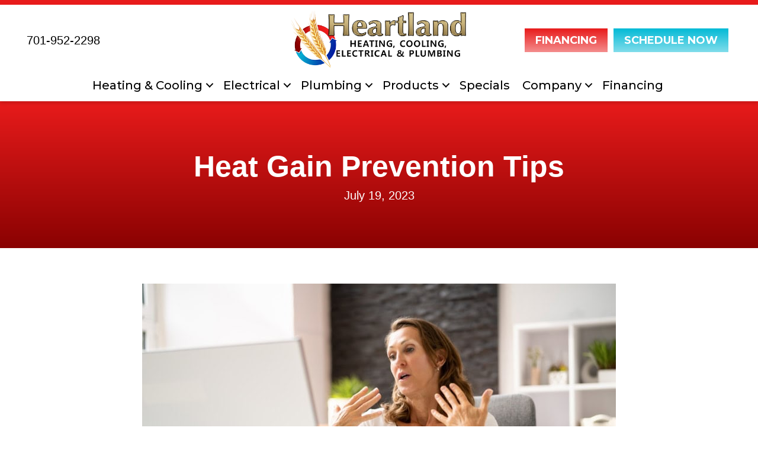

--- FILE ---
content_type: text/html; charset=UTF-8
request_url: https://heartlandheatingandcooling.com/heat-gain-prevention-tips/
body_size: 21134
content:
<!DOCTYPE html>
<html lang="en-US" prefix="og: https://ogp.me/ns#">
<head><meta charset="UTF-8" /><script>if(navigator.userAgent.match(/MSIE|Internet Explorer/i)||navigator.userAgent.match(/Trident\/7\..*?rv:11/i)){var href=document.location.href;if(!href.match(/[?&]nowprocket/)){if(href.indexOf("?")==-1){if(href.indexOf("#")==-1){document.location.href=href+"?nowprocket=1"}else{document.location.href=href.replace("#","?nowprocket=1#")}}else{if(href.indexOf("#")==-1){document.location.href=href+"&nowprocket=1"}else{document.location.href=href.replace("#","&nowprocket=1#")}}}}</script><script>(()=>{class RocketLazyLoadScripts{constructor(){this.v="2.0.3",this.userEvents=["keydown","keyup","mousedown","mouseup","mousemove","mouseover","mouseenter","mouseout","mouseleave","touchmove","touchstart","touchend","touchcancel","wheel","click","dblclick","input","visibilitychange"],this.attributeEvents=["onblur","onclick","oncontextmenu","ondblclick","onfocus","onmousedown","onmouseenter","onmouseleave","onmousemove","onmouseout","onmouseover","onmouseup","onmousewheel","onscroll","onsubmit"]}async t(){this.i(),this.o(),/iP(ad|hone)/.test(navigator.userAgent)&&this.h(),this.u(),this.l(this),this.m(),this.k(this),this.p(this),this._(),await Promise.all([this.R(),this.L()]),this.lastBreath=Date.now(),this.S(this),this.P(),this.D(),this.O(),this.M(),await this.C(this.delayedScripts.normal),await this.C(this.delayedScripts.defer),await this.C(this.delayedScripts.async),this.F("domReady"),await this.T(),await this.j(),await this.I(),this.F("windowLoad"),await this.A(),window.dispatchEvent(new Event("rocket-allScriptsLoaded")),this.everythingLoaded=!0,this.lastTouchEnd&&await new Promise((t=>setTimeout(t,500-Date.now()+this.lastTouchEnd))),this.H(),this.F("all"),this.U(),this.W()}i(){this.CSPIssue=sessionStorage.getItem("rocketCSPIssue"),document.addEventListener("securitypolicyviolation",(t=>{this.CSPIssue||"script-src-elem"!==t.violatedDirective||"data"!==t.blockedURI||(this.CSPIssue=!0,sessionStorage.setItem("rocketCSPIssue",!0))}),{isRocket:!0})}o(){window.addEventListener("pageshow",(t=>{this.persisted=t.persisted,this.realWindowLoadedFired=!0}),{isRocket:!0}),window.addEventListener("pagehide",(()=>{this.onFirstUserAction=null}),{isRocket:!0})}h(){let t;function e(e){t=e}window.addEventListener("touchstart",e,{isRocket:!0}),window.addEventListener("touchend",(function i(o){Math.abs(o.changedTouches[0].pageX-t.changedTouches[0].pageX)<10&&Math.abs(o.changedTouches[0].pageY-t.changedTouches[0].pageY)<10&&o.timeStamp-t.timeStamp<200&&(o.target.dispatchEvent(new PointerEvent("click",{target:o.target,bubbles:!0,cancelable:!0,detail:1})),event.preventDefault(),window.removeEventListener("touchstart",e,{isRocket:!0}),window.removeEventListener("touchend",i,{isRocket:!0}))}),{isRocket:!0})}q(t){this.userActionTriggered||("mousemove"!==t.type||this.firstMousemoveIgnored?"keyup"===t.type||"mouseover"===t.type||"mouseout"===t.type||(this.userActionTriggered=!0,this.onFirstUserAction&&this.onFirstUserAction()):this.firstMousemoveIgnored=!0),"click"===t.type&&t.preventDefault(),this.savedUserEvents.length>0&&(t.stopPropagation(),t.stopImmediatePropagation()),"touchstart"===this.lastEvent&&"touchend"===t.type&&(this.lastTouchEnd=Date.now()),"click"===t.type&&(this.lastTouchEnd=0),this.lastEvent=t.type,this.savedUserEvents.push(t)}u(){this.savedUserEvents=[],this.userEventHandler=this.q.bind(this),this.userEvents.forEach((t=>window.addEventListener(t,this.userEventHandler,{passive:!1,isRocket:!0})))}U(){this.userEvents.forEach((t=>window.removeEventListener(t,this.userEventHandler,{passive:!1,isRocket:!0}))),this.savedUserEvents.forEach((t=>{t.target.dispatchEvent(new window[t.constructor.name](t.type,t))}))}m(){this.eventsMutationObserver=new MutationObserver((t=>{const e="return false";for(const i of t){if("attributes"===i.type){const t=i.target.getAttribute(i.attributeName);t&&t!==e&&(i.target.setAttribute("data-rocket-"+i.attributeName,t),i.target["rocket"+i.attributeName]=new Function("event",t),i.target.setAttribute(i.attributeName,e))}"childList"===i.type&&i.addedNodes.forEach((t=>{if(t.nodeType===Node.ELEMENT_NODE)for(const i of t.attributes)this.attributeEvents.includes(i.name)&&i.value&&""!==i.value&&(t.setAttribute("data-rocket-"+i.name,i.value),t["rocket"+i.name]=new Function("event",i.value),t.setAttribute(i.name,e))}))}})),this.eventsMutationObserver.observe(document,{subtree:!0,childList:!0,attributeFilter:this.attributeEvents})}H(){this.eventsMutationObserver.disconnect(),this.attributeEvents.forEach((t=>{document.querySelectorAll("[data-rocket-"+t+"]").forEach((e=>{e.setAttribute(t,e.getAttribute("data-rocket-"+t)),e.removeAttribute("data-rocket-"+t)}))}))}k(t){Object.defineProperty(HTMLElement.prototype,"onclick",{get(){return this.rocketonclick||null},set(e){this.rocketonclick=e,this.setAttribute(t.everythingLoaded?"onclick":"data-rocket-onclick","this.rocketonclick(event)")}})}S(t){function e(e,i){let o=e[i];e[i]=null,Object.defineProperty(e,i,{get:()=>o,set(s){t.everythingLoaded?o=s:e["rocket"+i]=o=s}})}e(document,"onreadystatechange"),e(window,"onload"),e(window,"onpageshow");try{Object.defineProperty(document,"readyState",{get:()=>t.rocketReadyState,set(e){t.rocketReadyState=e},configurable:!0}),document.readyState="loading"}catch(t){console.log("WPRocket DJE readyState conflict, bypassing")}}l(t){this.originalAddEventListener=EventTarget.prototype.addEventListener,this.originalRemoveEventListener=EventTarget.prototype.removeEventListener,this.savedEventListeners=[],EventTarget.prototype.addEventListener=function(e,i,o){o&&o.isRocket||!t.B(e,this)&&!t.userEvents.includes(e)||t.B(e,this)&&!t.userActionTriggered||e.startsWith("rocket-")||t.everythingLoaded?t.originalAddEventListener.call(this,e,i,o):t.savedEventListeners.push({target:this,remove:!1,type:e,func:i,options:o})},EventTarget.prototype.removeEventListener=function(e,i,o){o&&o.isRocket||!t.B(e,this)&&!t.userEvents.includes(e)||t.B(e,this)&&!t.userActionTriggered||e.startsWith("rocket-")||t.everythingLoaded?t.originalRemoveEventListener.call(this,e,i,o):t.savedEventListeners.push({target:this,remove:!0,type:e,func:i,options:o})}}F(t){"all"===t&&(EventTarget.prototype.addEventListener=this.originalAddEventListener,EventTarget.prototype.removeEventListener=this.originalRemoveEventListener),this.savedEventListeners=this.savedEventListeners.filter((e=>{let i=e.type,o=e.target||window;return"domReady"===t&&"DOMContentLoaded"!==i&&"readystatechange"!==i||("windowLoad"===t&&"load"!==i&&"readystatechange"!==i&&"pageshow"!==i||(this.B(i,o)&&(i="rocket-"+i),e.remove?o.removeEventListener(i,e.func,e.options):o.addEventListener(i,e.func,e.options),!1))}))}p(t){let e;function i(e){return t.everythingLoaded?e:e.split(" ").map((t=>"load"===t||t.startsWith("load.")?"rocket-jquery-load":t)).join(" ")}function o(o){function s(e){const s=o.fn[e];o.fn[e]=o.fn.init.prototype[e]=function(){return this[0]===window&&t.userActionTriggered&&("string"==typeof arguments[0]||arguments[0]instanceof String?arguments[0]=i(arguments[0]):"object"==typeof arguments[0]&&Object.keys(arguments[0]).forEach((t=>{const e=arguments[0][t];delete arguments[0][t],arguments[0][i(t)]=e}))),s.apply(this,arguments),this}}if(o&&o.fn&&!t.allJQueries.includes(o)){const e={DOMContentLoaded:[],"rocket-DOMContentLoaded":[]};for(const t in e)document.addEventListener(t,(()=>{e[t].forEach((t=>t()))}),{isRocket:!0});o.fn.ready=o.fn.init.prototype.ready=function(i){function s(){parseInt(o.fn.jquery)>2?setTimeout((()=>i.bind(document)(o))):i.bind(document)(o)}return t.realDomReadyFired?!t.userActionTriggered||t.fauxDomReadyFired?s():e["rocket-DOMContentLoaded"].push(s):e.DOMContentLoaded.push(s),o([])},s("on"),s("one"),s("off"),t.allJQueries.push(o)}e=o}t.allJQueries=[],o(window.jQuery),Object.defineProperty(window,"jQuery",{get:()=>e,set(t){o(t)}})}P(){const t=new Map;document.write=document.writeln=function(e){const i=document.currentScript,o=document.createRange(),s=i.parentElement;let n=t.get(i);void 0===n&&(n=i.nextSibling,t.set(i,n));const c=document.createDocumentFragment();o.setStart(c,0),c.appendChild(o.createContextualFragment(e)),s.insertBefore(c,n)}}async R(){return new Promise((t=>{this.userActionTriggered?t():this.onFirstUserAction=t}))}async L(){return new Promise((t=>{document.addEventListener("DOMContentLoaded",(()=>{this.realDomReadyFired=!0,t()}),{isRocket:!0})}))}async I(){return this.realWindowLoadedFired?Promise.resolve():new Promise((t=>{window.addEventListener("load",t,{isRocket:!0})}))}M(){this.pendingScripts=[];this.scriptsMutationObserver=new MutationObserver((t=>{for(const e of t)e.addedNodes.forEach((t=>{"SCRIPT"!==t.tagName||t.noModule||t.isWPRocket||this.pendingScripts.push({script:t,promise:new Promise((e=>{const i=()=>{const i=this.pendingScripts.findIndex((e=>e.script===t));i>=0&&this.pendingScripts.splice(i,1),e()};t.addEventListener("load",i,{isRocket:!0}),t.addEventListener("error",i,{isRocket:!0}),setTimeout(i,1e3)}))})}))})),this.scriptsMutationObserver.observe(document,{childList:!0,subtree:!0})}async j(){await this.J(),this.pendingScripts.length?(await this.pendingScripts[0].promise,await this.j()):this.scriptsMutationObserver.disconnect()}D(){this.delayedScripts={normal:[],async:[],defer:[]},document.querySelectorAll("script[type$=rocketlazyloadscript]").forEach((t=>{t.hasAttribute("data-rocket-src")?t.hasAttribute("async")&&!1!==t.async?this.delayedScripts.async.push(t):t.hasAttribute("defer")&&!1!==t.defer||"module"===t.getAttribute("data-rocket-type")?this.delayedScripts.defer.push(t):this.delayedScripts.normal.push(t):this.delayedScripts.normal.push(t)}))}async _(){await this.L();let t=[];document.querySelectorAll("script[type$=rocketlazyloadscript][data-rocket-src]").forEach((e=>{let i=e.getAttribute("data-rocket-src");if(i&&!i.startsWith("data:")){i.startsWith("//")&&(i=location.protocol+i);try{const o=new URL(i).origin;o!==location.origin&&t.push({src:o,crossOrigin:e.crossOrigin||"module"===e.getAttribute("data-rocket-type")})}catch(t){}}})),t=[...new Map(t.map((t=>[JSON.stringify(t),t]))).values()],this.N(t,"preconnect")}async $(t){if(await this.G(),!0!==t.noModule||!("noModule"in HTMLScriptElement.prototype))return new Promise((e=>{let i;function o(){(i||t).setAttribute("data-rocket-status","executed"),e()}try{if(navigator.userAgent.includes("Firefox/")||""===navigator.vendor||this.CSPIssue)i=document.createElement("script"),[...t.attributes].forEach((t=>{let e=t.nodeName;"type"!==e&&("data-rocket-type"===e&&(e="type"),"data-rocket-src"===e&&(e="src"),i.setAttribute(e,t.nodeValue))})),t.text&&(i.text=t.text),t.nonce&&(i.nonce=t.nonce),i.hasAttribute("src")?(i.addEventListener("load",o,{isRocket:!0}),i.addEventListener("error",(()=>{i.setAttribute("data-rocket-status","failed-network"),e()}),{isRocket:!0}),setTimeout((()=>{i.isConnected||e()}),1)):(i.text=t.text,o()),i.isWPRocket=!0,t.parentNode.replaceChild(i,t);else{const i=t.getAttribute("data-rocket-type"),s=t.getAttribute("data-rocket-src");i?(t.type=i,t.removeAttribute("data-rocket-type")):t.removeAttribute("type"),t.addEventListener("load",o,{isRocket:!0}),t.addEventListener("error",(i=>{this.CSPIssue&&i.target.src.startsWith("data:")?(console.log("WPRocket: CSP fallback activated"),t.removeAttribute("src"),this.$(t).then(e)):(t.setAttribute("data-rocket-status","failed-network"),e())}),{isRocket:!0}),s?(t.fetchPriority="high",t.removeAttribute("data-rocket-src"),t.src=s):t.src="data:text/javascript;base64,"+window.btoa(unescape(encodeURIComponent(t.text)))}}catch(i){t.setAttribute("data-rocket-status","failed-transform"),e()}}));t.setAttribute("data-rocket-status","skipped")}async C(t){const e=t.shift();return e?(e.isConnected&&await this.$(e),this.C(t)):Promise.resolve()}O(){this.N([...this.delayedScripts.normal,...this.delayedScripts.defer,...this.delayedScripts.async],"preload")}N(t,e){this.trash=this.trash||[];let i=!0;var o=document.createDocumentFragment();t.forEach((t=>{const s=t.getAttribute&&t.getAttribute("data-rocket-src")||t.src;if(s&&!s.startsWith("data:")){const n=document.createElement("link");n.href=s,n.rel=e,"preconnect"!==e&&(n.as="script",n.fetchPriority=i?"high":"low"),t.getAttribute&&"module"===t.getAttribute("data-rocket-type")&&(n.crossOrigin=!0),t.crossOrigin&&(n.crossOrigin=t.crossOrigin),t.integrity&&(n.integrity=t.integrity),t.nonce&&(n.nonce=t.nonce),o.appendChild(n),this.trash.push(n),i=!1}})),document.head.appendChild(o)}W(){this.trash.forEach((t=>t.remove()))}async T(){try{document.readyState="interactive"}catch(t){}this.fauxDomReadyFired=!0;try{await this.G(),document.dispatchEvent(new Event("rocket-readystatechange")),await this.G(),document.rocketonreadystatechange&&document.rocketonreadystatechange(),await this.G(),document.dispatchEvent(new Event("rocket-DOMContentLoaded")),await this.G(),window.dispatchEvent(new Event("rocket-DOMContentLoaded"))}catch(t){console.error(t)}}async A(){try{document.readyState="complete"}catch(t){}try{await this.G(),document.dispatchEvent(new Event("rocket-readystatechange")),await this.G(),document.rocketonreadystatechange&&document.rocketonreadystatechange(),await this.G(),window.dispatchEvent(new Event("rocket-load")),await this.G(),window.rocketonload&&window.rocketonload(),await this.G(),this.allJQueries.forEach((t=>t(window).trigger("rocket-jquery-load"))),await this.G();const t=new Event("rocket-pageshow");t.persisted=this.persisted,window.dispatchEvent(t),await this.G(),window.rocketonpageshow&&window.rocketonpageshow({persisted:this.persisted})}catch(t){console.error(t)}}async G(){Date.now()-this.lastBreath>45&&(await this.J(),this.lastBreath=Date.now())}async J(){return document.hidden?new Promise((t=>setTimeout(t))):new Promise((t=>requestAnimationFrame(t)))}B(t,e){return e===document&&"readystatechange"===t||(e===document&&"DOMContentLoaded"===t||(e===window&&"DOMContentLoaded"===t||(e===window&&"load"===t||e===window&&"pageshow"===t)))}static run(){(new RocketLazyLoadScripts).t()}}RocketLazyLoadScripts.run()})();</script>

<meta name='viewport' content='width=device-width, initial-scale=1.0' />
<meta http-equiv='X-UA-Compatible' content='IE=edge' />
<link rel="profile" href="https://gmpg.org/xfn/11" />
	<style>img:is([sizes="auto" i], [sizes^="auto," i]) { contain-intrinsic-size: 3000px 1500px }</style>
	<!-- Google Tag Manager -->
<script type="rocketlazyloadscript">(function(w,d,s,l,i){w[l]=w[l]||[];w[l].push({'gtm.start':
new Date().getTime(),event:'gtm.js'});var f=d.getElementsByTagName(s)[0],
j=d.createElement(s),dl=l!='dataLayer'?'&l='+l:'';j.async=true;j.src=
'https://www.googletagmanager.com/gtm.js?id='+i+dl;f.parentNode.insertBefore(j,f);
})(window,document,'script','dataLayer','GTM-K8W8KPJ');</script>
<!-- End Google Tag Manager -->
<!-- Search Engine Optimization by Rank Math PRO - https://rankmath.com/ -->
<title>Heat Gain Prevention Tips | AC Maintenance In Courtenay, ND</title><link rel="preload" data-rocket-preload as="style" href="https://fonts.googleapis.com/css?family=Montserrat%3A700%2C500%2C400&#038;display=swap" /><link rel="stylesheet" href="https://fonts.googleapis.com/css?family=Montserrat%3A700%2C500%2C400&#038;display=swap" media="print" onload="this.media='all'" /><noscript><link rel="stylesheet" href="https://fonts.googleapis.com/css?family=Montserrat%3A700%2C500%2C400&#038;display=swap" /></noscript>
<meta name="description" content="Call our team at Heartland Heating and Cooling in Courtenay, ND, for information on how to prevent heat gain. Give us a ring at 701-952-2298!"/>
<meta name="robots" content="follow, index, max-snippet:-1, max-video-preview:-1, max-image-preview:large"/>
<link rel="canonical" href="https://heartlandheatingandcooling.com/heat-gain-prevention-tips/" />
<meta property="og:locale" content="en_US" />
<meta property="og:type" content="article" />
<meta property="og:title" content="Heat Gain Prevention Tips | AC Maintenance In Courtenay, ND" />
<meta property="og:description" content="Call our team at Heartland Heating and Cooling in Courtenay, ND, for information on how to prevent heat gain. Give us a ring at 701-952-2298!" />
<meta property="og:url" content="https://heartlandheatingandcooling.com/heat-gain-prevention-tips/" />
<meta property="og:site_name" content="Heartland Heating &amp; Cooling" />
<meta property="article:publisher" content="https://www.facebook.com/HeartlandHeatingandCooling/" />
<meta property="article:section" content="Air Conditioning" />
<meta property="og:image" content="https://heartlandheatingandcooling.com/wp-content/uploads/AC_A_014-GettyImages-1405791847.jpg" />
<meta property="og:image:secure_url" content="https://heartlandheatingandcooling.com/wp-content/uploads/AC_A_014-GettyImages-1405791847.jpg" />
<meta property="og:image:width" content="800" />
<meta property="og:image:height" content="533" />
<meta property="og:image:alt" content="Heat Gain Prevention Tips. Mature Businesswoman Feeling Uncomfortable." />
<meta property="og:image:type" content="image/jpeg" />
<meta property="article:published_time" content="2023-07-19T12:00:00-04:00" />
<meta name="twitter:card" content="summary_large_image" />
<meta name="twitter:title" content="Heat Gain Prevention Tips | AC Maintenance In Courtenay, ND" />
<meta name="twitter:description" content="Call our team at Heartland Heating and Cooling in Courtenay, ND, for information on how to prevent heat gain. Give us a ring at 701-952-2298!" />
<meta name="twitter:image" content="https://heartlandheatingandcooling.com/wp-content/uploads/AC_A_014-GettyImages-1405791847.jpg" />
<meta name="twitter:label1" content="Written by" />
<meta name="twitter:data1" content="Heartland Heating and Cool" />
<meta name="twitter:label2" content="Time to read" />
<meta name="twitter:data2" content="3 minutes" />
<script type="application/ld+json" class="rank-math-schema-pro">{"@context":"https://schema.org","@graph":[{"@type":"Place","@id":"https://heartlandheatingandcooling.com/#place","geo":{"@type":"GeoCoordinates","latitude":"46.909450564512674","longitude":" -98.696511"},"hasMap":"https://www.google.com/maps/search/?api=1&amp;query=46.909450564512674, -98.696511","address":{"@type":"PostalAddress","streetAddress":"900 2nd Street Northeast","addressLocality":"Jamestown","addressRegion":"ND","postalCode":"58401","addressCountry":"United States"}},{"@type":["HVACBusiness","Organization"],"@id":"https://heartlandheatingandcooling.com/#organization","name":"Heartland Heating &amp; Cooling","url":"https://heartlandheatingandcooling.com","sameAs":["https://www.facebook.com/HeartlandHeatingandCooling/","https://www.yelp.com/biz/heartland-heating-and-cooling-jamestown"],"address":{"@type":"PostalAddress","streetAddress":"900 2nd Street Northeast","addressLocality":"Jamestown","addressRegion":"ND","postalCode":"58401","addressCountry":"United States"},"logo":{"@type":"ImageObject","@id":"https://heartlandheatingandcooling.com/#logo","url":"https://heartlandheatingandcooling.com/wp-content/uploads/HHC_Logo-SOCL-72.png","contentUrl":"https://heartlandheatingandcooling.com/wp-content/uploads/HHC_Logo-SOCL-72.png","caption":"Heartland Heating &amp; Cooling","inLanguage":"en-US","width":"1500","height":"1500"},"openingHours":["Monday,Tuesday,Wednesday,Thursday,Friday,Saturday,Sunday 00:00-00:00"],"location":{"@id":"https://heartlandheatingandcooling.com/#place"},"image":{"@id":"https://heartlandheatingandcooling.com/#logo"},"telephone":"+1-701-952-2298","areaServed":[{"@type":"City","name":"Carrington","sameAs":"https://en.wikipedia.org/wiki/Carrington,_North_Dakota"},{"@type":"City","name":"Cooperstown","sameAs":"https://en.wikipedia.org/wiki/Cooperstown,_North_Dakota"},{"@type":"City","name":"Courtenay","sameAs":"https://en.wikipedia.org/wiki/Courtenay,_North_Dakota"},{"@type":"City","name":"Edgeley","sameAs":"https://en.wikipedia.org/wiki/Edgeley,_North_Dakota"},{"@type":"City","name":"Jamestown","sameAs":"https://en.wikipedia.org/wiki/Jamestown,_North_Dakota"},{"@type":"City","name":"Lamoure","sameAs":"https://en.wikipedia.org/wiki/LaMoure,_North_Dakota"},{"@type":"City","name":"Medina","sameAs":"https://en.wikipedia.org/wiki/Medina,_North_Dakota"},{"@type":"City","name":"Steele","sameAs":"https://en.wikipedia.org/wiki/Steele,_North_Dakota"},{"@type":"City","name":"Valley City","sameAs":"https://en.wikipedia.org/wiki/Valley_City,_North_Dakota"},{"@type":"City","name":"Wimbledon","sameAs":"https://en.wikipedia.org/wiki/Wimbledon,_North_Dakota"}]},{"@type":"WebSite","@id":"https://heartlandheatingandcooling.com/#website","url":"https://heartlandheatingandcooling.com","name":"Heartland Heating &amp; Cooling","publisher":{"@id":"https://heartlandheatingandcooling.com/#organization"},"inLanguage":"en-US"},{"@type":"ImageObject","@id":"https://heartlandheatingandcooling.com/wp-content/uploads/AC_A_014-GettyImages-1405791847.jpg","url":"https://heartlandheatingandcooling.com/wp-content/uploads/AC_A_014-GettyImages-1405791847.jpg","width":"800","height":"533","caption":"Heat Gain Prevention Tips. Mature Businesswoman Feeling Uncomfortable.","inLanguage":"en-US"},{"@type":"WebPage","@id":"https://heartlandheatingandcooling.com/heat-gain-prevention-tips/#webpage","url":"https://heartlandheatingandcooling.com/heat-gain-prevention-tips/","name":"Heat Gain Prevention Tips | AC Maintenance In Courtenay, ND","datePublished":"2023-07-19T12:00:00-04:00","dateModified":"2023-07-19T12:00:00-04:00","isPartOf":{"@id":"https://heartlandheatingandcooling.com/#website"},"primaryImageOfPage":{"@id":"https://heartlandheatingandcooling.com/wp-content/uploads/AC_A_014-GettyImages-1405791847.jpg"},"inLanguage":"en-US"},{"@type":"Person","@id":"https://heartlandheatingandcooling.com/heat-gain-prevention-tips/#author","name":"Heartland Heating and Cool","image":{"@type":"ImageObject","@id":"https://secure.gravatar.com/avatar/cecdde9253e9a8a612fe07447061a0743bd828bd39ece1f99310a65f30ff0822?s=96&amp;d=mm&amp;r=g","url":"https://secure.gravatar.com/avatar/cecdde9253e9a8a612fe07447061a0743bd828bd39ece1f99310a65f30ff0822?s=96&amp;d=mm&amp;r=g","caption":"Heartland Heating and Cool","inLanguage":"en-US"},"worksFor":{"@id":"https://heartlandheatingandcooling.com/#organization"}},{"@type":"BlogPosting","headline":"Heat Gain Prevention Tips | AC Maintenance In Courtenay, ND","keywords":"heat gain","datePublished":"2023-07-19T12:00:00-04:00","dateModified":"2023-07-19T12:00:00-04:00","author":{"@id":"https://heartlandheatingandcooling.com/heat-gain-prevention-tips/#author","name":"Heartland Heating and Cool"},"publisher":{"@id":"https://heartlandheatingandcooling.com/#organization"},"description":"Call our team at Heartland Heating and Cooling in Courtenay, ND, for information on how to prevent heat gain. Give us a ring at 701-952-2298!","name":"Heat Gain Prevention Tips | AC Maintenance In Courtenay, ND","@id":"https://heartlandheatingandcooling.com/heat-gain-prevention-tips/#richSnippet","isPartOf":{"@id":"https://heartlandheatingandcooling.com/heat-gain-prevention-tips/#webpage"},"image":{"@id":"https://heartlandheatingandcooling.com/wp-content/uploads/AC_A_014-GettyImages-1405791847.jpg"},"inLanguage":"en-US","mainEntityOfPage":{"@id":"https://heartlandheatingandcooling.com/heat-gain-prevention-tips/#webpage"}}]}</script>
<!-- /Rank Math WordPress SEO plugin -->

<link rel='dns-prefetch' href='//kit.fontawesome.com' />
<link rel='dns-prefetch' href='//fonts.googleapis.com' />
<link href='https://fonts.gstatic.com' crossorigin rel='preconnect' />
<link rel="alternate" type="application/rss+xml" title="Heartland Heating &amp; Cooling &raquo; Feed" href="https://heartlandheatingandcooling.com/feed/" />
<link rel="alternate" type="application/rss+xml" title="Heartland Heating &amp; Cooling &raquo; Comments Feed" href="https://heartlandheatingandcooling.com/comments/feed/" />
<link rel='stylesheet' id='wp-block-library-css' href='https://heartlandheatingandcooling.com/wp-includes/css/dist/block-library/style.min.css?=1754316973' media='all' />
<style id='wp-block-library-theme-inline-css'>
.wp-block-audio :where(figcaption){color:#555;font-size:13px;text-align:center}.is-dark-theme .wp-block-audio :where(figcaption){color:#ffffffa6}.wp-block-audio{margin:0 0 1em}.wp-block-code{border:1px solid #ccc;border-radius:4px;font-family:Menlo,Consolas,monaco,monospace;padding:.8em 1em}.wp-block-embed :where(figcaption){color:#555;font-size:13px;text-align:center}.is-dark-theme .wp-block-embed :where(figcaption){color:#ffffffa6}.wp-block-embed{margin:0 0 1em}.blocks-gallery-caption{color:#555;font-size:13px;text-align:center}.is-dark-theme .blocks-gallery-caption{color:#ffffffa6}:root :where(.wp-block-image figcaption){color:#555;font-size:13px;text-align:center}.is-dark-theme :root :where(.wp-block-image figcaption){color:#ffffffa6}.wp-block-image{margin:0 0 1em}.wp-block-pullquote{border-bottom:4px solid;border-top:4px solid;color:currentColor;margin-bottom:1.75em}.wp-block-pullquote cite,.wp-block-pullquote footer,.wp-block-pullquote__citation{color:currentColor;font-size:.8125em;font-style:normal;text-transform:uppercase}.wp-block-quote{border-left:.25em solid;margin:0 0 1.75em;padding-left:1em}.wp-block-quote cite,.wp-block-quote footer{color:currentColor;font-size:.8125em;font-style:normal;position:relative}.wp-block-quote:where(.has-text-align-right){border-left:none;border-right:.25em solid;padding-left:0;padding-right:1em}.wp-block-quote:where(.has-text-align-center){border:none;padding-left:0}.wp-block-quote.is-large,.wp-block-quote.is-style-large,.wp-block-quote:where(.is-style-plain){border:none}.wp-block-search .wp-block-search__label{font-weight:700}.wp-block-search__button{border:1px solid #ccc;padding:.375em .625em}:where(.wp-block-group.has-background){padding:1.25em 2.375em}.wp-block-separator.has-css-opacity{opacity:.4}.wp-block-separator{border:none;border-bottom:2px solid;margin-left:auto;margin-right:auto}.wp-block-separator.has-alpha-channel-opacity{opacity:1}.wp-block-separator:not(.is-style-wide):not(.is-style-dots){width:100px}.wp-block-separator.has-background:not(.is-style-dots){border-bottom:none;height:1px}.wp-block-separator.has-background:not(.is-style-wide):not(.is-style-dots){height:2px}.wp-block-table{margin:0 0 1em}.wp-block-table td,.wp-block-table th{word-break:normal}.wp-block-table :where(figcaption){color:#555;font-size:13px;text-align:center}.is-dark-theme .wp-block-table :where(figcaption){color:#ffffffa6}.wp-block-video :where(figcaption){color:#555;font-size:13px;text-align:center}.is-dark-theme .wp-block-video :where(figcaption){color:#ffffffa6}.wp-block-video{margin:0 0 1em}:root :where(.wp-block-template-part.has-background){margin-bottom:0;margin-top:0;padding:1.25em 2.375em}
</style>
<style id='classic-theme-styles-inline-css'>
/*! This file is auto-generated */
.wp-block-button__link{color:#fff;background-color:#32373c;border-radius:9999px;box-shadow:none;text-decoration:none;padding:calc(.667em + 2px) calc(1.333em + 2px);font-size:1.125em}.wp-block-file__button{background:#32373c;color:#fff;text-decoration:none}
</style>
<link data-minify="1" rel='stylesheet' id='font-awesome-svg-styles-css' href='https://heartlandheatingandcooling.com/wp-content/cache/min/1/wp-content/uploads/font-awesome/v6.5.2/css/svg-with-js.css?ver=1768846166' media='all' />
<style id='font-awesome-svg-styles-inline-css'>
   .wp-block-font-awesome-icon svg::before,
   .wp-rich-text-font-awesome-icon svg::before {content: unset;}
</style>
<style id='global-styles-inline-css'>
:root{--wp--preset--aspect-ratio--square: 1;--wp--preset--aspect-ratio--4-3: 4/3;--wp--preset--aspect-ratio--3-4: 3/4;--wp--preset--aspect-ratio--3-2: 3/2;--wp--preset--aspect-ratio--2-3: 2/3;--wp--preset--aspect-ratio--16-9: 16/9;--wp--preset--aspect-ratio--9-16: 9/16;--wp--preset--color--black: #000000;--wp--preset--color--cyan-bluish-gray: #abb8c3;--wp--preset--color--white: #ffffff;--wp--preset--color--pale-pink: #f78da7;--wp--preset--color--vivid-red: #cf2e2e;--wp--preset--color--luminous-vivid-orange: #ff6900;--wp--preset--color--luminous-vivid-amber: #fcb900;--wp--preset--color--light-green-cyan: #7bdcb5;--wp--preset--color--vivid-green-cyan: #00d084;--wp--preset--color--pale-cyan-blue: #8ed1fc;--wp--preset--color--vivid-cyan-blue: #0693e3;--wp--preset--color--vivid-purple: #9b51e0;--wp--preset--color--fl-heading-text: #555555;--wp--preset--color--fl-body-bg: #ffffff;--wp--preset--color--fl-body-text: #666666;--wp--preset--color--fl-accent: #2b7bb9;--wp--preset--color--fl-accent-hover: #2b7bb9;--wp--preset--color--fl-topbar-bg: #ffffff;--wp--preset--color--fl-topbar-text: #000000;--wp--preset--color--fl-topbar-link: #428bca;--wp--preset--color--fl-topbar-hover: #428bca;--wp--preset--color--fl-header-bg: #ffffff;--wp--preset--color--fl-header-text: #000000;--wp--preset--color--fl-header-link: #428bca;--wp--preset--color--fl-header-hover: #428bca;--wp--preset--color--fl-nav-bg: #ffffff;--wp--preset--color--fl-nav-link: #428bca;--wp--preset--color--fl-nav-hover: #428bca;--wp--preset--color--fl-content-bg: #ffffff;--wp--preset--color--fl-footer-widgets-bg: #ffffff;--wp--preset--color--fl-footer-widgets-text: #000000;--wp--preset--color--fl-footer-widgets-link: #428bca;--wp--preset--color--fl-footer-widgets-hover: #428bca;--wp--preset--color--fl-footer-bg: #ffffff;--wp--preset--color--fl-footer-text: #000000;--wp--preset--color--fl-footer-link: #428bca;--wp--preset--color--fl-footer-hover: #428bca;--wp--preset--gradient--vivid-cyan-blue-to-vivid-purple: linear-gradient(135deg,rgba(6,147,227,1) 0%,rgb(155,81,224) 100%);--wp--preset--gradient--light-green-cyan-to-vivid-green-cyan: linear-gradient(135deg,rgb(122,220,180) 0%,rgb(0,208,130) 100%);--wp--preset--gradient--luminous-vivid-amber-to-luminous-vivid-orange: linear-gradient(135deg,rgba(252,185,0,1) 0%,rgba(255,105,0,1) 100%);--wp--preset--gradient--luminous-vivid-orange-to-vivid-red: linear-gradient(135deg,rgba(255,105,0,1) 0%,rgb(207,46,46) 100%);--wp--preset--gradient--very-light-gray-to-cyan-bluish-gray: linear-gradient(135deg,rgb(238,238,238) 0%,rgb(169,184,195) 100%);--wp--preset--gradient--cool-to-warm-spectrum: linear-gradient(135deg,rgb(74,234,220) 0%,rgb(151,120,209) 20%,rgb(207,42,186) 40%,rgb(238,44,130) 60%,rgb(251,105,98) 80%,rgb(254,248,76) 100%);--wp--preset--gradient--blush-light-purple: linear-gradient(135deg,rgb(255,206,236) 0%,rgb(152,150,240) 100%);--wp--preset--gradient--blush-bordeaux: linear-gradient(135deg,rgb(254,205,165) 0%,rgb(254,45,45) 50%,rgb(107,0,62) 100%);--wp--preset--gradient--luminous-dusk: linear-gradient(135deg,rgb(255,203,112) 0%,rgb(199,81,192) 50%,rgb(65,88,208) 100%);--wp--preset--gradient--pale-ocean: linear-gradient(135deg,rgb(255,245,203) 0%,rgb(182,227,212) 50%,rgb(51,167,181) 100%);--wp--preset--gradient--electric-grass: linear-gradient(135deg,rgb(202,248,128) 0%,rgb(113,206,126) 100%);--wp--preset--gradient--midnight: linear-gradient(135deg,rgb(2,3,129) 0%,rgb(40,116,252) 100%);--wp--preset--font-size--small: 13px;--wp--preset--font-size--medium: 20px;--wp--preset--font-size--large: 36px;--wp--preset--font-size--x-large: 42px;--wp--preset--spacing--20: 0.44rem;--wp--preset--spacing--30: 0.67rem;--wp--preset--spacing--40: 1rem;--wp--preset--spacing--50: 1.5rem;--wp--preset--spacing--60: 2.25rem;--wp--preset--spacing--70: 3.38rem;--wp--preset--spacing--80: 5.06rem;--wp--preset--shadow--natural: 6px 6px 9px rgba(0, 0, 0, 0.2);--wp--preset--shadow--deep: 12px 12px 50px rgba(0, 0, 0, 0.4);--wp--preset--shadow--sharp: 6px 6px 0px rgba(0, 0, 0, 0.2);--wp--preset--shadow--outlined: 6px 6px 0px -3px rgba(255, 255, 255, 1), 6px 6px rgba(0, 0, 0, 1);--wp--preset--shadow--crisp: 6px 6px 0px rgba(0, 0, 0, 1);}:where(.is-layout-flex){gap: 0.5em;}:where(.is-layout-grid){gap: 0.5em;}body .is-layout-flex{display: flex;}.is-layout-flex{flex-wrap: wrap;align-items: center;}.is-layout-flex > :is(*, div){margin: 0;}body .is-layout-grid{display: grid;}.is-layout-grid > :is(*, div){margin: 0;}:where(.wp-block-columns.is-layout-flex){gap: 2em;}:where(.wp-block-columns.is-layout-grid){gap: 2em;}:where(.wp-block-post-template.is-layout-flex){gap: 1.25em;}:where(.wp-block-post-template.is-layout-grid){gap: 1.25em;}.has-black-color{color: var(--wp--preset--color--black) !important;}.has-cyan-bluish-gray-color{color: var(--wp--preset--color--cyan-bluish-gray) !important;}.has-white-color{color: var(--wp--preset--color--white) !important;}.has-pale-pink-color{color: var(--wp--preset--color--pale-pink) !important;}.has-vivid-red-color{color: var(--wp--preset--color--vivid-red) !important;}.has-luminous-vivid-orange-color{color: var(--wp--preset--color--luminous-vivid-orange) !important;}.has-luminous-vivid-amber-color{color: var(--wp--preset--color--luminous-vivid-amber) !important;}.has-light-green-cyan-color{color: var(--wp--preset--color--light-green-cyan) !important;}.has-vivid-green-cyan-color{color: var(--wp--preset--color--vivid-green-cyan) !important;}.has-pale-cyan-blue-color{color: var(--wp--preset--color--pale-cyan-blue) !important;}.has-vivid-cyan-blue-color{color: var(--wp--preset--color--vivid-cyan-blue) !important;}.has-vivid-purple-color{color: var(--wp--preset--color--vivid-purple) !important;}.has-black-background-color{background-color: var(--wp--preset--color--black) !important;}.has-cyan-bluish-gray-background-color{background-color: var(--wp--preset--color--cyan-bluish-gray) !important;}.has-white-background-color{background-color: var(--wp--preset--color--white) !important;}.has-pale-pink-background-color{background-color: var(--wp--preset--color--pale-pink) !important;}.has-vivid-red-background-color{background-color: var(--wp--preset--color--vivid-red) !important;}.has-luminous-vivid-orange-background-color{background-color: var(--wp--preset--color--luminous-vivid-orange) !important;}.has-luminous-vivid-amber-background-color{background-color: var(--wp--preset--color--luminous-vivid-amber) !important;}.has-light-green-cyan-background-color{background-color: var(--wp--preset--color--light-green-cyan) !important;}.has-vivid-green-cyan-background-color{background-color: var(--wp--preset--color--vivid-green-cyan) !important;}.has-pale-cyan-blue-background-color{background-color: var(--wp--preset--color--pale-cyan-blue) !important;}.has-vivid-cyan-blue-background-color{background-color: var(--wp--preset--color--vivid-cyan-blue) !important;}.has-vivid-purple-background-color{background-color: var(--wp--preset--color--vivid-purple) !important;}.has-black-border-color{border-color: var(--wp--preset--color--black) !important;}.has-cyan-bluish-gray-border-color{border-color: var(--wp--preset--color--cyan-bluish-gray) !important;}.has-white-border-color{border-color: var(--wp--preset--color--white) !important;}.has-pale-pink-border-color{border-color: var(--wp--preset--color--pale-pink) !important;}.has-vivid-red-border-color{border-color: var(--wp--preset--color--vivid-red) !important;}.has-luminous-vivid-orange-border-color{border-color: var(--wp--preset--color--luminous-vivid-orange) !important;}.has-luminous-vivid-amber-border-color{border-color: var(--wp--preset--color--luminous-vivid-amber) !important;}.has-light-green-cyan-border-color{border-color: var(--wp--preset--color--light-green-cyan) !important;}.has-vivid-green-cyan-border-color{border-color: var(--wp--preset--color--vivid-green-cyan) !important;}.has-pale-cyan-blue-border-color{border-color: var(--wp--preset--color--pale-cyan-blue) !important;}.has-vivid-cyan-blue-border-color{border-color: var(--wp--preset--color--vivid-cyan-blue) !important;}.has-vivid-purple-border-color{border-color: var(--wp--preset--color--vivid-purple) !important;}.has-vivid-cyan-blue-to-vivid-purple-gradient-background{background: var(--wp--preset--gradient--vivid-cyan-blue-to-vivid-purple) !important;}.has-light-green-cyan-to-vivid-green-cyan-gradient-background{background: var(--wp--preset--gradient--light-green-cyan-to-vivid-green-cyan) !important;}.has-luminous-vivid-amber-to-luminous-vivid-orange-gradient-background{background: var(--wp--preset--gradient--luminous-vivid-amber-to-luminous-vivid-orange) !important;}.has-luminous-vivid-orange-to-vivid-red-gradient-background{background: var(--wp--preset--gradient--luminous-vivid-orange-to-vivid-red) !important;}.has-very-light-gray-to-cyan-bluish-gray-gradient-background{background: var(--wp--preset--gradient--very-light-gray-to-cyan-bluish-gray) !important;}.has-cool-to-warm-spectrum-gradient-background{background: var(--wp--preset--gradient--cool-to-warm-spectrum) !important;}.has-blush-light-purple-gradient-background{background: var(--wp--preset--gradient--blush-light-purple) !important;}.has-blush-bordeaux-gradient-background{background: var(--wp--preset--gradient--blush-bordeaux) !important;}.has-luminous-dusk-gradient-background{background: var(--wp--preset--gradient--luminous-dusk) !important;}.has-pale-ocean-gradient-background{background: var(--wp--preset--gradient--pale-ocean) !important;}.has-electric-grass-gradient-background{background: var(--wp--preset--gradient--electric-grass) !important;}.has-midnight-gradient-background{background: var(--wp--preset--gradient--midnight) !important;}.has-small-font-size{font-size: var(--wp--preset--font-size--small) !important;}.has-medium-font-size{font-size: var(--wp--preset--font-size--medium) !important;}.has-large-font-size{font-size: var(--wp--preset--font-size--large) !important;}.has-x-large-font-size{font-size: var(--wp--preset--font-size--x-large) !important;}
:where(.wp-block-post-template.is-layout-flex){gap: 1.25em;}:where(.wp-block-post-template.is-layout-grid){gap: 1.25em;}
:where(.wp-block-columns.is-layout-flex){gap: 2em;}:where(.wp-block-columns.is-layout-grid){gap: 2em;}
:root :where(.wp-block-pullquote){font-size: 1.5em;line-height: 1.6;}
</style>
<link data-minify="1" rel='stylesheet' id='wpa-style-css' href='https://heartlandheatingandcooling.com/wp-content/cache/min/1/wp-content/plugins/wp-accessibility/css/wpa-style.css?ver=1768846166' media='all' />
<style id='wpa-style-inline-css'>
.wpa-hide-ltr#skiplinks a, .wpa-hide-ltr#skiplinks a:hover, .wpa-hide-ltr#skiplinks a:visited {
	
}
.wpa-hide-ltr#skiplinks a:active,  .wpa-hide-ltr#skiplinks a:focus {
	
}
	
		:focus { outline: 2px solid #cccccc!important; outline-offset: 2px !important; }
		:root { --admin-bar-top : 7px; }
</style>
<style id='wpgb-head-inline-css'>
.wp-grid-builder:not(.wpgb-template),.wpgb-facet{opacity:0.01}.wpgb-facet fieldset{margin:0;padding:0;border:none;outline:none;box-shadow:none}.wpgb-facet fieldset:last-child{margin-bottom:40px;}.wpgb-facet fieldset legend.wpgb-sr-only{height:1px;width:1px}
</style>
<link rel='stylesheet' id='jquery-magnificpopup-css' href='https://heartlandheatingandcooling.com/wp-content/plugins/bb-plugin/css/jquery.magnificpopup.min.css?=1764951105' media='all' />
<link data-minify="1" rel='stylesheet' id='fl-builder-layout-bundle-aff538a4b33b48923aab8ac657f1d15f-css' href='https://heartlandheatingandcooling.com/wp-content/cache/min/1/wp-content/uploads/bb-plugin/cache/aff538a4b33b48923aab8ac657f1d15f-layout-bundle.css?ver=1768847512' media='all' />
<link data-minify="1" rel='stylesheet' id='ptb-css' href='https://heartlandheatingandcooling.com/wp-content/cache/min/1/wp-content/plugins/themify-ptb/public/css/ptb-public.css?ver=1768846166' media='all' />
<link data-minify="1" rel='stylesheet' id='bootstrap-css' href='https://heartlandheatingandcooling.com/wp-content/cache/min/1/wp-content/themes/bb-theme/css/bootstrap.min.css?ver=1768846166' media='all' />
<link data-minify="1" rel='stylesheet' id='fl-automator-skin-css' href='https://heartlandheatingandcooling.com/wp-content/cache/min/1/wp-content/uploads/bb-theme/skin-693325209fbb6.css?ver=1768846166' media='all' />
<link rel='stylesheet' id='fl-child-theme-css' href='https://heartlandheatingandcooling.com/wp-content/themes/bb-theme-child/style.css?=1569433909' media='all' />

<link data-minify="1" rel='stylesheet' id='pp_custom_css_dev_css-css' href='https://heartlandheatingandcooling.com/wp-content/cache/min/1/wp-content/uploads/pp-css-js-dev/custom.css?ver=1768846166' media='all' />
<style id='rocket-lazyload-inline-css'>
.rll-youtube-player{position:relative;padding-bottom:56.23%;height:0;overflow:hidden;max-width:100%;}.rll-youtube-player:focus-within{outline: 2px solid currentColor;outline-offset: 5px;}.rll-youtube-player iframe{position:absolute;top:0;left:0;width:100%;height:100%;z-index:100;background:0 0}.rll-youtube-player img{bottom:0;display:block;left:0;margin:auto;max-width:100%;width:100%;position:absolute;right:0;top:0;border:none;height:auto;-webkit-transition:.4s all;-moz-transition:.4s all;transition:.4s all}.rll-youtube-player img:hover{-webkit-filter:brightness(75%)}.rll-youtube-player .play{height:100%;width:100%;left:0;top:0;position:absolute;background:url(https://heartlandheatingandcooling.com/wp-content/plugins/wp-rocket/assets/img/youtube.png) no-repeat center;background-color: transparent !important;cursor:pointer;border:none;}
</style>
<script type="rocketlazyloadscript" data-rocket-src="https://heartlandheatingandcooling.com/wp-content/plugins/svg-support/vendor/DOMPurify/DOMPurify.min.js?=1740511101" id="bodhi-dompurify-library-js" data-rocket-defer defer></script>
<script src="https://heartlandheatingandcooling.com/wp-includes/js/jquery/jquery.min.js?=1700052845" id="jquery-core-js" data-rocket-defer defer></script>
<script src="https://heartlandheatingandcooling.com/wp-includes/js/jquery/jquery-migrate.min.js?=1691765966" id="jquery-migrate-js" data-rocket-defer defer></script>
<script id="bodhi_svg_inline-js-extra">
var svgSettings = {"skipNested":""};
</script>
<script type="rocketlazyloadscript" data-rocket-src="https://heartlandheatingandcooling.com/wp-content/plugins/svg-support/js/min/svgs-inline-min.js?=1740511101" id="bodhi_svg_inline-js" data-rocket-defer defer></script>
<script type="rocketlazyloadscript" id="bodhi_svg_inline-js-after">
cssTarget={"Bodhi":"img.style-svg","ForceInlineSVG":"style-svg"};ForceInlineSVGActive="false";frontSanitizationEnabled="on";
</script>
<script type="rocketlazyloadscript" data-rocket-src="https://heartlandheatingandcooling.com/wp-content/plugins/wp-retina-2x-pro/app/picturefill.min.js?=1741872922" id="wr2x-picturefill-js-js" data-rocket-defer defer></script>
<script defer crossorigin="anonymous" src="https://kit.fontawesome.com/2c21c1fe9e.js" id="font-awesome-official-js"></script>
<script id="ptb-js-extra">
var ptb = {"url":"https:\/\/heartlandheatingandcooling.com\/wp-content\/plugins\/themify-ptb\/public\/","ver":"2.2.3","include":"https:\/\/heartlandheatingandcooling.com\/wp-includes\/js\/","is_themify":"","jqmeter":"https:\/\/heartlandheatingandcooling.com\/wp-content\/plugins\/themify-ptb\/public\/js\/jqmeter.min.js","ajaxurl":"https:\/\/heartlandheatingandcooling.com\/wp-admin\/admin-ajax.php","lng":"en","map_key":"","modules":{"gallery":{"js":"https:\/\/heartlandheatingandcooling.com\/wp-content\/plugins\/themify-ptb\/public\/js\/modules\/gallery.js","selector":".ptb_extra_showcase, .ptb_extra_gallery_masonry .ptb_extra_gallery"},"map":{"js":"https:\/\/heartlandheatingandcooling.com\/wp-content\/plugins\/themify-ptb\/public\/js\/modules\/map.js","selector":".ptb_extra_map"},"progress_bar":{"js":"https:\/\/heartlandheatingandcooling.com\/wp-content\/plugins\/themify-ptb\/public\/js\/modules\/progress_bar.js","selector":".ptb_extra_progress_bar"},"rating":{"js":"https:\/\/heartlandheatingandcooling.com\/wp-content\/plugins\/themify-ptb\/public\/js\/modules\/rating.js","selector":".ptb_extra_rating"},"video":{"js":"https:\/\/heartlandheatingandcooling.com\/wp-content\/plugins\/themify-ptb\/public\/js\/modules\/video.js","selector":".ptb_extra_show_video"},"accordion":{"js":"https:\/\/heartlandheatingandcooling.com\/wp-content\/plugins\/themify-ptb\/public\/js\/modules\/accordion.js","selector":".ptb_extra_accordion"},"lightbox":{"js":"https:\/\/heartlandheatingandcooling.com\/wp-content\/plugins\/themify-ptb\/public\/js\/modules\/lightbox.js","selector":".ptb_lightbox, .ptb_extra_lightbox, .ptb_extra_video_lightbox"},"masonry":{"js":"https:\/\/heartlandheatingandcooling.com\/wp-content\/plugins\/themify-ptb\/public\/js\/modules\/masonry.js","selector":".ptb_masonry"},"post_filter":{"js":"https:\/\/heartlandheatingandcooling.com\/wp-content\/plugins\/themify-ptb\/public\/js\/modules\/post_filter.js","selector":".ptb-post-filter"},"slider":{"js":"https:\/\/heartlandheatingandcooling.com\/wp-content\/plugins\/themify-ptb\/public\/js\/modules\/slider.js","selector":".ptb_slider"}}};
</script>
<script type="rocketlazyloadscript" data-minify="1" defer="defer" data-rocket-src="https://heartlandheatingandcooling.com/wp-content/cache/min/1/wp-content/plugins/themify-ptb/public/js/ptb-public.js?ver=1768846166" id="ptb-js"></script>
<script type="rocketlazyloadscript" data-rocket-src="https://heartlandheatingandcooling.com/wp-content/plugins/wp-accessibility/js/fingerprint.min.js?=1754331068" id="wpa-fingerprintjs-js" data-rocket-defer defer></script>
<script type="rocketlazyloadscript" data-minify="1" data-rocket-src="https://heartlandheatingandcooling.com/wp-content/cache/min/1/wp-content/uploads/pp-css-js-dev/custom.js?ver=1768846166" id="pp_custom_css_dev_js-js" data-rocket-defer defer></script>
<link rel="https://api.w.org/" href="https://heartlandheatingandcooling.com/wp-json/" /><link rel="alternate" title="JSON" type="application/json" href="https://heartlandheatingandcooling.com/wp-json/wp/v2/posts/13657" /><link rel="EditURI" type="application/rsd+xml" title="RSD" href="https://heartlandheatingandcooling.com/xmlrpc.php?rsd" />
<meta name="generator" content="WordPress 6.8.3" />
<link rel='shortlink' href='https://heartlandheatingandcooling.com/?p=13657' />
<link rel="alternate" title="oEmbed (JSON)" type="application/json+oembed" href="https://heartlandheatingandcooling.com/wp-json/oembed/1.0/embed?url=https%3A%2F%2Fheartlandheatingandcooling.com%2Fheat-gain-prevention-tips%2F" />
<link rel="alternate" title="oEmbed (XML)" type="text/xml+oembed" href="https://heartlandheatingandcooling.com/wp-json/oembed/1.0/embed?url=https%3A%2F%2Fheartlandheatingandcooling.com%2Fheat-gain-prevention-tips%2F&#038;format=xml" />
<script type="application/json" id="bxbCustomData">{"stateIndex":"34","annualCoolingHours":"476","seerMin":"9","seerMax":"20","seerOld":"10","seerNew":"19","tonnage":"3","annualHeatingHours":"2702","afueMin":"60","afueMax":"98","afueOld":"80","afueNew":"95","btu":"80000"}</script>
<noscript><style>.wp-grid-builder .wpgb-card.wpgb-card-hidden .wpgb-card-wrapper{opacity:1!important;visibility:visible!important;transform:none!important}.wpgb-facet {opacity:1!important;pointer-events:auto!important}.wpgb-facet *:not(.wpgb-pagination-facet){display:none}</style></noscript><link rel="icon" href="https://heartlandheatingandcooling.com/wp-content/uploads/cropped-HHC-Logo-FVCN-32x32.png" sizes="32x32" />
<link rel="icon" href="https://heartlandheatingandcooling.com/wp-content/uploads/cropped-HHC-Logo-FVCN-192x192.png" sizes="192x192" />
<link rel="apple-touch-icon" href="https://heartlandheatingandcooling.com/wp-content/uploads/cropped-HHC-Logo-FVCN-180x180.png" />
<meta name="msapplication-TileImage" content="https://heartlandheatingandcooling.com/wp-content/uploads/cropped-HHC-Logo-FVCN-270x270.png" />
<noscript><style id="rocket-lazyload-nojs-css">.rll-youtube-player, [data-lazy-src]{display:none !important;}</style></noscript><meta name="generator" content="WP Rocket 3.18.3" data-wpr-features="wpr_delay_js wpr_defer_js wpr_minify_js wpr_lazyload_images wpr_lazyload_iframes wpr_minify_css wpr_desktop" /></head>
<body class="wp-singular post-template-default single single-post postid-13657 single-format-standard wp-theme-bb-theme wp-child-theme-bb-theme-child fl-builder-2-9-4-1 fl-themer-1-5-2-1 fl-theme-1-7-19-1 fl-no-js fl-theme-builder-singular fl-theme-builder-singular-blog-post-video fl-theme-builder-header fl-theme-builder-header-header-establish-theme-a-v3 fl-theme-builder-footer fl-theme-builder-footer-footer-establish-theme-a-v3 fl-theme-builder-part fl-theme-builder-part-cta-page-title-banner-default fl-framework-bootstrap fl-preset-default fl-full-width fl-has-sidebar fl-search-active has-blocks" itemscope="itemscope" itemtype="https://schema.org/WebPage">
<!-- Google Tag Manager (noscript) -->
<noscript><iframe src="https://www.googletagmanager.com/ns.html?id=GTM-K8W8KPJ"
height="0" width="0" style="display:none;visibility:hidden"></iframe></noscript>
<!-- End Google Tag Manager (noscript) --><a aria-label="Skip to content" class="fl-screen-reader-text" href="#fl-main-content">Skip to content</a><div data-rocket-location-hash="d434d8484ca3c7ebe008e10ddf366009" class="fl-page">
	<header data-rocket-location-hash="9092ca90cee1cc23d3ac7b6b8fe9cb37" class="fl-builder-content fl-builder-content-9936 fl-builder-global-templates-locked" data-post-id="9936" data-type="header" data-sticky="1" data-sticky-on="desktop-medium" data-sticky-breakpoint="medium" data-shrink="0" data-overlay="0" data-overlay-bg="transparent" data-shrink-image-height="50px" role="banner" itemscope="itemscope" itemtype="http://schema.org/WPHeader"><div data-rocket-location-hash="bdf40c06429283b2c9e8c3945eddfeb2" class="fl-row fl-row-full-width fl-row-bg-color fl-node-np3my241skov fl-row-default-height fl-row-align-center bxb-header-row theme-a" data-node="np3my241skov">
	<div class="fl-row-content-wrap">
						<div class="fl-row-content fl-row-fixed-width fl-node-content">
		
<div class="fl-col-group fl-node-lh3bfmq4s6y0 fl-col-group-equal-height fl-col-group-align-center fl-col-group-custom-width" data-node="lh3bfmq4s6y0">
			<div class="fl-col fl-node-9y0vospn1gez fl-col-bg-color fl-col-small fl-col-small-full-width fl-col-small-custom-width" data-node="9y0vospn1gez">
	<div class="fl-col-content fl-node-content"><div  class="fl-module fl-module-rich-text fl-rich-text fl-node-n4lrs9fywdxj" data-node="n4lrs9fywdxj">
	<p><a style="white-space: nowrap;" href="tel:+17019522298">701-952-2298</a></p>
</div>
</div>
</div>
			<div class="fl-col fl-node-s84jr6b72eog fl-col-bg-color fl-col-small fl-col-small-full-width fl-visible-desktop" data-node="s84jr6b72eog">
	<div class="fl-col-content fl-node-content"><div class="fl-module fl-module-photo fl-node-3squ1ynok6hl" data-node="3squ1ynok6hl">
	<div class="fl-module-content fl-node-content">
		<div class="fl-photo fl-photo-align-center" itemscope itemtype="https://schema.org/ImageObject">
	<div class="fl-photo-content fl-photo-img-png">
				<a href="https://heartlandheatingandcooling.com" target="_self" itemprop="url">
				<img decoding="async" class="fl-photo-img wp-image-13839 size-full" src="https://heartlandheatingandcooling.com/wp-content/uploads/HHC-Logo-RGB.png" alt="HHC Logo-RGB" itemprop="image" height="338" width="1024" title="HHC Logo-RGB"  data-no-lazy="1" srcset="https://heartlandheatingandcooling.com/wp-content/uploads/HHC-Logo-RGB.png 1024w, https://heartlandheatingandcooling.com/wp-content/uploads/HHC-Logo-RGB-300x99.png 300w, https://heartlandheatingandcooling.com/wp-content/uploads/HHC-Logo-RGB-300x99@2x.png 600w" sizes="(max-width: 1024px) 100vw, 1024px" />
				</a>
					</div>
	</div>
	</div>
</div>
</div>
</div>
			<div class="fl-col fl-node-uprc5oxh1iql fl-col-bg-color fl-col-small fl-col-small-full-width fl-col-small-custom-width" data-node="uprc5oxh1iql">
	<div class="fl-col-content fl-node-content"><div class="fl-module fl-module-button-group fl-node-gmy26p9kitwf header-buttons" data-node="gmy26p9kitwf">
	<div class="fl-module-content fl-node-content">
		<div class="fl-button-group fl-button-group-layout-horizontal fl-button-group-width-">
	<div class="fl-button-group-buttons" role="group" aria-label="">
		<div id="fl-button-group-button-gmy26p9kitwf-0" class="fl-button-group-button fl-button-group-button-gmy26p9kitwf-0"><div  class="fl-button-wrap fl-button-width-full fl-button-right" id="fl-node-gmy26p9kitwf-0">
			<a href="/financing/" target="_self" class="fl-button">
							<span class="fl-button-text">FINANCING</span>
					</a>
	</div>
</div><div id="fl-button-group-button-gmy26p9kitwf-1" class="fl-button-group-button fl-button-group-button-gmy26p9kitwf-1"><div  class="fl-button-wrap fl-button-width-full fl-button-right" id="fl-node-gmy26p9kitwf-1">
			<a href="/request-service/" target="_self" class="fl-button">
							<span class="fl-button-text">SCHEDULE NOW</span>
					</a>
	</div>
</div>	</div>
</div>
	</div>
</div>
</div>
</div>
	</div>

<div class="fl-col-group fl-node-u6fhyqpa4box" data-node="u6fhyqpa4box">
			<div class="fl-col fl-node-yqnp4luz0ec8 fl-col-bg-color fl-visible-large fl-visible-medium fl-visible-mobile" data-node="yqnp4luz0ec8">
	<div class="fl-col-content fl-node-content"><div class="fl-module fl-module-photo fl-node-3hp8ndixr2yo" data-node="3hp8ndixr2yo">
	<div class="fl-module-content fl-node-content">
		<div class="fl-photo fl-photo-align-center" itemscope itemtype="https://schema.org/ImageObject">
	<div class="fl-photo-content fl-photo-img-png">
				<a href="https://heartlandheatingandcooling.com" target="_self" itemprop="url">
				<img decoding="async" class="fl-photo-img wp-image-13839 size-full" src="https://heartlandheatingandcooling.com/wp-content/uploads/HHC-Logo-RGB.png" alt="HHC Logo-RGB" itemprop="image" height="338" width="1024" title="HHC Logo-RGB"  data-no-lazy="1" srcset="https://heartlandheatingandcooling.com/wp-content/uploads/HHC-Logo-RGB.png 1024w, https://heartlandheatingandcooling.com/wp-content/uploads/HHC-Logo-RGB-300x99.png 300w, https://heartlandheatingandcooling.com/wp-content/uploads/HHC-Logo-RGB-300x99@2x.png 600w" sizes="(max-width: 1024px) 100vw, 1024px" />
				</a>
					</div>
	</div>
	</div>
</div>
</div>
</div>
	</div>

<div class="fl-col-group fl-node-lkhj5awiq906" data-node="lkhj5awiq906">
			<div class="fl-col fl-node-yva63pwbh4z9 fl-col-bg-color" data-node="yva63pwbh4z9">
	<div class="fl-col-content fl-node-content"><div class="fl-module fl-module-menu fl-node-rfo6l8ntxasj bxb-header-a-menu theme-a" data-node="rfo6l8ntxasj">
	<div class="fl-module-content fl-node-content">
		<div class="fl-menu fl-menu-responsive-toggle-mobile">
	<button class="fl-menu-mobile-toggle hamburger" aria-label="Menu"><span class="fl-menu-icon svg-container"><svg version="1.1" class="hamburger-menu" xmlns="http://www.w3.org/2000/svg" xmlns:xlink="http://www.w3.org/1999/xlink" viewBox="0 0 512 512">
<rect class="fl-hamburger-menu-top" width="512" height="102"/>
<rect class="fl-hamburger-menu-middle" y="205" width="512" height="102"/>
<rect class="fl-hamburger-menu-bottom" y="410" width="512" height="102"/>
</svg>
</span></button>	<div class="fl-clear"></div>
	<nav aria-label="Menu" itemscope="itemscope" itemtype="https://schema.org/SiteNavigationElement"><ul id="menu-all-services-menu" class="menu fl-menu-horizontal fl-toggle-arrows"><li id="menu-item-350" class="menu-item menu-item-type-post_type menu-item-object-page menu-item-has-children fl-has-submenu"><div class="fl-has-submenu-container"><a href="https://heartlandheatingandcooling.com/residential/">Heating &#038; Cooling</a><span class="fl-menu-toggle"></span></div><ul class="sub-menu">	<li id="menu-item-1770" class="menu-item menu-item-type-post_type menu-item-object-page"><a href="https://heartlandheatingandcooling.com/residential/air-conditioning/">Air Conditioning</a></li>	<li id="menu-item-9878" class="menu-item menu-item-type-post_type menu-item-object-page"><a href="https://heartlandheatingandcooling.com/residential/air-ducts/">Air Ducts</a></li>	<li id="menu-item-5700" class="menu-item menu-item-type-post_type menu-item-object-page"><a href="https://heartlandheatingandcooling.com/residential/air-handlers/">Air Handlers</a></li>	<li id="menu-item-1772" class="menu-item menu-item-type-post_type menu-item-object-page"><a href="https://heartlandheatingandcooling.com/residential/boilers/">Boilers</a></li>	<li id="menu-item-1773" class="menu-item menu-item-type-post_type menu-item-object-page"><a href="https://heartlandheatingandcooling.com/residential/ductless-systems/">Ductless Systems</a></li>	<li id="menu-item-9881" class="menu-item menu-item-type-post_type menu-item-object-page"><a href="https://heartlandheatingandcooling.com/residential/gas-fireplaces/">Gas Fireplaces</a></li>	<li id="menu-item-1775" class="menu-item menu-item-type-post_type menu-item-object-page"><a href="https://heartlandheatingandcooling.com/residential/furnaces/">Gas Furnaces</a></li>	<li id="menu-item-1777" class="menu-item menu-item-type-post_type menu-item-object-page"><a href="https://heartlandheatingandcooling.com/residential/geothermal-heat-pumps/">Geothermal Heat Pumps</a></li>	<li id="menu-item-1778" class="menu-item menu-item-type-post_type menu-item-object-page"><a href="https://heartlandheatingandcooling.com/residential/heat-pumps/">Heat Pumps</a></li>	<li id="menu-item-1779" class="menu-item menu-item-type-post_type menu-item-object-page"><a href="https://heartlandheatingandcooling.com/residential/home-automation/">Home Automation</a></li>	<li id="menu-item-1780" class="menu-item menu-item-type-post_type menu-item-object-page"><a href="https://heartlandheatingandcooling.com/residential/indoor-air-quality/">Indoor Air Quality</a></li>	<li id="menu-item-9882" class="menu-item menu-item-type-post_type menu-item-object-page"><a href="https://heartlandheatingandcooling.com/residential/oil-furnaces/">Oil Furnaces</a></li>	<li id="menu-item-9883" class="menu-item menu-item-type-post_type menu-item-object-page"><a href="https://heartlandheatingandcooling.com/residential/radiant-floors/">Radiant Floor Heating</a></li>	<li id="menu-item-9884" class="menu-item menu-item-type-post_type menu-item-object-page"><a href="https://heartlandheatingandcooling.com/residential-electrical-services/whole-house-generators/">Whole-House Generators</a></li>	<li id="menu-item-1787" class="menu-item menu-item-type-post_type menu-item-object-page"><a href="https://heartlandheatingandcooling.com/residential/zone-control-systems/">Zone Control Systems</a></li>	<li id="menu-item-349" class="menu-item menu-item-type-post_type menu-item-object-page menu-item-has-children fl-has-submenu"><div class="fl-has-submenu-container"><a href="https://heartlandheatingandcooling.com/commercial/">Commercial</a><span class="fl-menu-toggle"></span></div><ul class="sub-menu">		<li id="menu-item-1788" class="menu-item menu-item-type-post_type menu-item-object-page"><a href="https://heartlandheatingandcooling.com/commercial/cooling/">Cooling</a></li>		<li id="menu-item-9876" class="menu-item menu-item-type-post_type menu-item-object-page"><a href="https://heartlandheatingandcooling.com/commercial/electrical/">Electrical</a></li>		<li id="menu-item-1789" class="menu-item menu-item-type-post_type menu-item-object-page"><a href="https://heartlandheatingandcooling.com/commercial/heating/">Heating</a></li>		<li id="menu-item-5701" class="menu-item menu-item-type-post_type menu-item-object-page"><a href="https://heartlandheatingandcooling.com/commercial/hvac-new-construction/">HVAC New Construction</a></li>		<li id="menu-item-5703" class="menu-item menu-item-type-post_type menu-item-object-page"><a href="https://heartlandheatingandcooling.com/commercial/indoor-air-quality/">Indoor Air Quality</a></li>		<li id="menu-item-12877" class="menu-item menu-item-type-post_type menu-item-object-page"><a href="https://heartlandheatingandcooling.com/commercial/plumbing/">Plumbing</a></li>		<li id="menu-item-9048" class="menu-item menu-item-type-post_type menu-item-object-page"><a href="https://heartlandheatingandcooling.com/commercial/maintenance/">Maintenance</a></li>		<li id="menu-item-13047" class="menu-item menu-item-type-post_type menu-item-object-page"><a href="https://heartlandheatingandcooling.com/commercial/refrigeration/">Refrigeration</a></li>		<li id="menu-item-12912" class="menu-item menu-item-type-post_type menu-item-object-page"><a href="https://heartlandheatingandcooling.com/commercial/light-commercial/">Light Commercial</a></li></ul></li></ul></li><li id="menu-item-12851" class="menu-item menu-item-type-post_type menu-item-object-page menu-item-has-children fl-has-submenu"><div class="fl-has-submenu-container"><a href="https://heartlandheatingandcooling.com/residential-electrical-services/">Electrical</a><span class="fl-menu-toggle"></span></div><ul class="sub-menu">	<li id="menu-item-12869" class="menu-item menu-item-type-post_type menu-item-object-page"><a href="https://heartlandheatingandcooling.com/residential-electrical-services/ceiling-fans/">Ceiling Fans</a></li>	<li id="menu-item-12870" class="menu-item menu-item-type-post_type menu-item-object-page"><a href="https://heartlandheatingandcooling.com/residential-electrical-services/circuit-breaker-installation/">Circuit Breaker Installation</a></li>	<li id="menu-item-12872" class="menu-item menu-item-type-post_type menu-item-object-page"><a href="https://heartlandheatingandcooling.com/residential-electrical-services/electrical-panel-upgrades/">Electrical Panel Upgrades</a></li>	<li id="menu-item-12873" class="menu-item menu-item-type-post_type menu-item-object-page"><a href="https://heartlandheatingandcooling.com/residential-electrical-services/ev-charging-stations/">EV Charging Stations</a></li>	<li id="menu-item-12874" class="menu-item menu-item-type-post_type menu-item-object-page"><a href="https://heartlandheatingandcooling.com/residential-electrical-services/home-surge-protection/">Home Surge Protection</a></li>	<li id="menu-item-12916" class="menu-item menu-item-type-post_type menu-item-object-page"><a href="https://heartlandheatingandcooling.com/residential-electrical-services/indoor-and-outdoor-lighting/">Indoor and Outdoor Lighting</a></li>	<li id="menu-item-12915" class="menu-item menu-item-type-post_type menu-item-object-page"><a href="https://heartlandheatingandcooling.com/residential-electrical-services/light-switches-and-light-fixtures/">Light Switches and Light Fixtures</a></li>	<li id="menu-item-12852" class="menu-item menu-item-type-post_type menu-item-object-page"><a href="https://heartlandheatingandcooling.com/residential-electrical-services/smoke-detectors-and-carbon-monoxide-co-alarms/">Smoke Detectors and Carbon Monoxide (CO) Alarms</a></li></ul></li><li id="menu-item-9723" class="menu-item menu-item-type-post_type menu-item-object-page menu-item-has-children fl-has-submenu"><div class="fl-has-submenu-container"><a href="https://heartlandheatingandcooling.com/plumbing-services/">Plumbing</a><span class="fl-menu-toggle"></span></div><ul class="sub-menu">	<li id="menu-item-9781" class="menu-item menu-item-type-post_type menu-item-object-page"><a href="https://heartlandheatingandcooling.com/plumbing-services/drinking-water/">Drinking Water</a></li>	<li id="menu-item-9782" class="menu-item menu-item-type-post_type menu-item-object-page"><a href="https://heartlandheatingandcooling.com/plumbing-services/faucet-repairs/">Faucet Repairs</a></li>	<li id="menu-item-9784" class="menu-item menu-item-type-post_type menu-item-object-page"><a href="https://heartlandheatingandcooling.com/plumbing-services/garbage-disposals/">Garbage Disposals</a></li>	<li id="menu-item-9788" class="menu-item menu-item-type-post_type menu-item-object-page"><a href="https://heartlandheatingandcooling.com/plumbing-services/leak-detection-services/">Leak Detection Services</a></li>	<li id="menu-item-9789" class="menu-item menu-item-type-post_type menu-item-object-page"><a href="https://heartlandheatingandcooling.com/plumbing-services/pipe-repairs/">Pipe Repairs</a></li>	<li id="menu-item-9790" class="menu-item menu-item-type-post_type menu-item-object-page"><a href="https://heartlandheatingandcooling.com/plumbing-services/repiping/">Repiping</a></li>	<li id="menu-item-9791" class="menu-item menu-item-type-post_type menu-item-object-page"><a href="https://heartlandheatingandcooling.com/plumbing-services/reverse-osmosis/">Reverse Osmosis</a></li>	<li id="menu-item-9792" class="menu-item menu-item-type-post_type menu-item-object-page"><a href="https://heartlandheatingandcooling.com/plumbing-services/sediment-filtration/">Sediment Filtration</a></li>	<li id="menu-item-9793" class="menu-item menu-item-type-post_type menu-item-object-page"><a href="https://heartlandheatingandcooling.com/plumbing-services/sewer-line-installation/">Sewer Line Installation</a></li>	<li id="menu-item-9794" class="menu-item menu-item-type-post_type menu-item-object-page"><a href="https://heartlandheatingandcooling.com/plumbing-services/sewer-line-maintenance/">Sewer Line Maintenance</a></li>	<li id="menu-item-9795" class="menu-item menu-item-type-post_type menu-item-object-page"><a href="https://heartlandheatingandcooling.com/plumbing-services/sewer-line-replacement/">Sewer Line Replacement</a></li>	<li id="menu-item-9796" class="menu-item menu-item-type-post_type menu-item-object-page"><a href="https://heartlandheatingandcooling.com/plumbing-services/sewer-repairs/">Sewer Repairs</a></li>	<li id="menu-item-9798" class="menu-item menu-item-type-post_type menu-item-object-page"><a href="https://heartlandheatingandcooling.com/plumbing-services/toilet-repairs/">Toilet Repairs</a></li>	<li id="menu-item-9799" class="menu-item menu-item-type-post_type menu-item-object-page"><a href="https://heartlandheatingandcooling.com/plumbing-services/water-filtration-systems/">Water Filtration Systems</a></li>	<li id="menu-item-10535" class="menu-item menu-item-type-post_type menu-item-object-page"><a href="https://heartlandheatingandcooling.com/plumbing-services/water-heaters/">Water Heaters</a></li>	<li id="menu-item-9802" class="menu-item menu-item-type-post_type menu-item-object-page"><a href="https://heartlandheatingandcooling.com/plumbing-services/water-treatment-maintenance/">Water Treatment Maintenance</a></li>	<li id="menu-item-9803" class="menu-item menu-item-type-post_type menu-item-object-page"><a href="https://heartlandheatingandcooling.com/plumbing-services/waterline-replacement/">Waterline Replacement</a></li></ul></li><li id="menu-item-955" class="menu-item menu-item-type-post_type menu-item-object-page menu-item-has-children fl-has-submenu"><div class="fl-has-submenu-container"><a href="https://heartlandheatingandcooling.com/products/">Products</a><span class="fl-menu-toggle"></span></div><ul class="sub-menu">	<li id="menu-item-13392" class="menu-item menu-item-type-post_type menu-item-object-page menu-item-has-children fl-has-submenu"><div class="fl-has-submenu-container"><a href="https://heartlandheatingandcooling.com/products/coleman/">Coleman</a><span class="fl-menu-toggle"></span></div><ul class="sub-menu">		<li id="menu-item-13687" class="menu-item menu-item-type-post_type menu-item-object-page"><a href="https://heartlandheatingandcooling.com/products/coleman/air-conditioners/">Coleman Air Conditioners</a></li>		<li id="menu-item-13688" class="menu-item menu-item-type-post_type menu-item-object-page"><a href="https://heartlandheatingandcooling.com/products/coleman/air-handlers/">Coleman Air Handlers</a></li>		<li id="menu-item-13689" class="menu-item menu-item-type-post_type menu-item-object-page"><a href="https://heartlandheatingandcooling.com/products/coleman/gas-furnaces/">Coleman Gas Furnaces</a></li>		<li id="menu-item-13690" class="menu-item menu-item-type-post_type menu-item-object-page"><a href="https://heartlandheatingandcooling.com/products/coleman/heat-pumps/">Coleman Heat Pumps</a></li></ul></li>	<li id="menu-item-13175" class="menu-item menu-item-type-post_type menu-item-object-page"><a href="https://heartlandheatingandcooling.com/modine/">Modine</a></li>	<li id="menu-item-13176" class="menu-item menu-item-type-post_type menu-item-object-page"><a href="https://heartlandheatingandcooling.com/products/fujitsu/">Fujitsu</a></li>	<li id="menu-item-13394" class="menu-item menu-item-type-post_type menu-item-object-page"><a href="https://heartlandheatingandcooling.com/products/honeywell/">Honeywell</a></li>	<li id="menu-item-13396" class="menu-item menu-item-type-post_type menu-item-object-page"><a href="https://heartlandheatingandcooling.com/products/navien/">Navien</a></li>	<li id="menu-item-13789" class="menu-item menu-item-type-post_type menu-item-object-page"><a href="https://heartlandheatingandcooling.com/products/cummins-generators/">Cummins Generators</a></li></ul></li><li id="menu-item-514" class="menu-item menu-item-type-post_type menu-item-object-page"><a href="https://heartlandheatingandcooling.com/specials/">Specials</a></li><li id="menu-item-1676" class="menu-item menu-item-type-custom menu-item-object-custom menu-item-has-children fl-has-submenu"><div class="fl-has-submenu-container"><a href="/company/">Company</a><span class="fl-menu-toggle"></span></div><ul class="sub-menu">	<li id="menu-item-516" class="menu-item menu-item-type-post_type menu-item-object-page"><a href="https://heartlandheatingandcooling.com/company/">About Us</a></li>	<li id="menu-item-13708" class="menu-item menu-item-type-post_type menu-item-object-page"><a href="https://heartlandheatingandcooling.com/installs/">Installs</a></li>	<li id="menu-item-382" class="menu-item menu-item-type-post_type menu-item-object-page"><a href="https://heartlandheatingandcooling.com/news/">News</a></li>	<li id="menu-item-517" class="menu-item menu-item-type-post_type menu-item-object-page"><a href="https://heartlandheatingandcooling.com/service-area/">Service Area</a></li>	<li id="menu-item-519" class="menu-item menu-item-type-post_type menu-item-object-page"><a href="https://heartlandheatingandcooling.com/reviews/">Read Our Reviews</a></li>	<li id="menu-item-521" class="menu-item menu-item-type-post_type menu-item-object-page"><a href="https://heartlandheatingandcooling.com/leave-review/">Leave a Review</a></li>	<li id="menu-item-12918" class="menu-item menu-item-type-post_type menu-item-object-page"><a href="https://heartlandheatingandcooling.com/referral/">Referral</a></li>	<li id="menu-item-524" class="menu-item menu-item-type-post_type menu-item-object-page"><a href="https://heartlandheatingandcooling.com/request-service/">Request Service</a></li>	<li id="menu-item-523" class="menu-item menu-item-type-post_type menu-item-object-page"><a href="https://heartlandheatingandcooling.com/request-estimate/">Request Estimate</a></li>	<li id="menu-item-522" class="menu-item menu-item-type-post_type menu-item-object-page"><a href="https://heartlandheatingandcooling.com/careers/">Careers</a></li>	<li id="menu-item-169" class="menu-item menu-item-type-post_type menu-item-object-page"><a href="https://heartlandheatingandcooling.com/contact/">Contact Us</a></li></ul></li><li id="menu-item-520" class="menu-item menu-item-type-post_type menu-item-object-page"><a href="https://heartlandheatingandcooling.com/financing/">Financing</a></li></ul></nav></div>
	</div>
</div>
</div>
</div>
	</div>
		</div>
	</div>
</div>
</header><div data-rocket-location-hash="ac89ddbdcc7e9f1c510d4d3007d5b854" class="fl-builder-content fl-builder-content-11640 fl-builder-global-templates-locked" data-post-id="11640" data-type="part"></div>	<div data-rocket-location-hash="c26e363c19e5271755e0545f47c22497" id="fl-main-content" class="fl-page-content" itemprop="mainContentOfPage" role="main">

		<div data-rocket-location-hash="a8d18df22e9229b94313e76bbbc2f987" class="fl-builder-content fl-builder-content-395 fl-builder-global-templates-locked" data-post-id="395"><div class="fl-row fl-row-full-width fl-row-bg-color fl-node-5a54e883bbac7 fl-row-default-height fl-row-align-center bxb-blog-title-row" data-node="5a54e883bbac7">
	<div class="fl-row-content-wrap">
						<div class="fl-row-content fl-row-fixed-width fl-node-content">
		
<div class="fl-col-group fl-node-5a54e883bbb09" data-node="5a54e883bbb09">
			<div class="fl-col fl-node-5a54e883bbb4a fl-col-bg-color" data-node="5a54e883bbb4a">
	<div class="fl-col-content fl-node-content"><div class="fl-module fl-module-heading fl-node-5a54e883bb86e" data-node="5a54e883bb86e">
	<div class="fl-module-content fl-node-content">
		<h1 class="fl-heading">
		<span class="fl-heading-text">Heat Gain Prevention Tips</span>
	</h1>
	</div>
</div>
<div class="fl-module fl-module-fl-post-info fl-node-5a54e883bb8f2" data-node="5a54e883bb8f2">
	<div class="fl-module-content fl-node-content">
		<span class="fl-post-info-date">July 19, 2023</span>	</div>
</div>
</div>
</div>
	</div>
		</div>
	</div>
</div>
<div class="fl-row fl-row-full-width fl-row-bg-none fl-node-5a54e883bb75a fl-row-default-height fl-row-align-center" data-node="5a54e883bb75a">
	<div class="fl-row-content-wrap">
						<div class="fl-row-content fl-row-fixed-width fl-node-content">
		
<div class="fl-col-group fl-node-5a54e883bb7a5" data-node="5a54e883bb7a5">
			<div class="fl-col fl-node-5a54e883bb7e9 fl-col-bg-color" data-node="5a54e883bb7e9">
	<div class="fl-col-content fl-node-content"><div class="fl-module fl-module-photo fl-node-5b19419561c2d" data-node="5b19419561c2d">
	<div class="fl-module-content fl-node-content">
		<div class="fl-photo fl-photo-align-center" itemscope itemtype="https://schema.org/ImageObject">
	<div class="fl-photo-content fl-photo-img-jpg">
				<img decoding="async" class="fl-photo-img wp-image-13658 size-full" src="data:image/svg+xml,%3Csvg%20xmlns='http://www.w3.org/2000/svg'%20viewBox='0%200%20800%20533'%3E%3C/svg%3E" alt="Heat Gain Prevention Tips. Mature Businesswoman Feeling Uncomfortable." itemprop="image" height="533" width="800" title="AC_A_014-GettyImages-1405791847" data-lazy-srcset="https://heartlandheatingandcooling.com/wp-content/uploads/AC_A_014-GettyImages-1405791847.jpg 800w, https://heartlandheatingandcooling.com/wp-content/uploads/AC_A_014-GettyImages-1405791847-300x200.jpg 300w, https://heartlandheatingandcooling.com/wp-content/uploads/AC_A_014-GettyImages-1405791847-300x200@2x.jpg 600w" data-lazy-sizes="(max-width: 800px) 100vw, 800px" data-lazy-src="https://heartlandheatingandcooling.com/wp-content/uploads/AC_A_014-GettyImages-1405791847.jpg" /><noscript><img decoding="async" class="fl-photo-img wp-image-13658 size-full" src="https://heartlandheatingandcooling.com/wp-content/uploads/AC_A_014-GettyImages-1405791847.jpg" alt="Heat Gain Prevention Tips. Mature Businesswoman Feeling Uncomfortable." itemprop="image" height="533" width="800" title="AC_A_014-GettyImages-1405791847" srcset="https://heartlandheatingandcooling.com/wp-content/uploads/AC_A_014-GettyImages-1405791847.jpg 800w, https://heartlandheatingandcooling.com/wp-content/uploads/AC_A_014-GettyImages-1405791847-300x200.jpg 300w, https://heartlandheatingandcooling.com/wp-content/uploads/AC_A_014-GettyImages-1405791847-300x200@2x.jpg 600w" sizes="(max-width: 800px) 100vw, 800px" /></noscript>
					</div>
	</div>
	</div>
</div>
<div class="fl-module fl-module-fl-post-content fl-node-5a54e883bb82b" data-node="5a54e883bb82b">
	<div class="fl-module-content fl-node-content">
		
<p>When you are in the middle of summer, it can be difficult to keep heat out of your <a href="https://heartlandheatingandcooling.com/service-area/courtenay-nd-58426/">Courtenay</a> home even if you have your central <a href="https://heartlandheatingandcooling.com/residential/air-conditioning/">air conditioning</a> system going full blast. Our team at <a href="https://heartlandheatingandcooling.com/company/">Heartland Heating and Cooling</a> wants to help you prevent heat from building up inside your home as much as possible so that your air conditioner can be more effective and efficient. Here are some tips to consider.</p>



<h2 class="wp-block-heading"><strong>Block Sun From Outside</strong></h2>



<p>Although this is more of a long-term solution, consider planting shady, fast-growing trees around your home to block out the rays of the sun. According to the US Department of Energy (DOE), the <a href="https://www.energy.gov/energysaver/landscaping-energy-efficient-homes/landscaping-shade" target="_blank" rel="noreferrer noopener nofollow">air temperature under the canopy of a tree</a> can be up to 25 degrees Fahrenheit cooler than above an asphalt road.</p>



<h2 class="wp-block-heading"><strong>Block Sun From Inside</strong></h2>



<p>While trees can help block the sun from the outside, quality window coverings hung on the inside of your <a href="https://heartlandheatingandcooling.com/service-area/">North Dakota </a>home can also reduce heat gain. If you can’t afford to invest in window coverings for your entire home, start with coverings for your southern windows first. </p>



<h2 class="wp-block-heading"><strong>Install a Cool Roof</strong></h2>



<p>When it’s time to replace your roof, consider investing in a cool roof. Developments in roofing materials allow you to design one that absorbs less heat than a conventional rooftop. Cool roofs are comparable in price and may use a special reflective paint or covering.&nbsp;</p>



<p>Highly reflective roofing shingles and tiles are available as well. By switching roofing materials, you can reduce the amount of energy that’s required to keep your home cooler in the summer.</p>



<h2 class="wp-block-heading"><strong>Select a Lighter Exterior Color</strong></h2>



<p>If you regularly paint your home, be sure to select a lighter color to reflect the sun’s heat instead of absorbing it. Just as wearing white clothing keeps you cooler than if you wear black, the color or exterior of your home will help reduce heat gain in your home.</p>



<h2 class="wp-block-heading"><strong>Upgrade Insulation</strong></h2>



<p>You probably think of insulation when you think of conserving heat in the winter. However, good insulation around windows and in your home can also lock in cooler air during the summer. Be sure your windows are sealed well and your insulation is adequate.</p>



<h2 class="wp-block-heading"><strong>Reduce Heat-Generating Activities</strong></h2>



<p>Many modern-day appliances and your overall living activities generate extra heat inside your home. Consider reducing your heat gain by reducing or relocating these activities as much as possible.&nbsp;</p>



<p>For example, consider grilling or cooking outside to reduce the amount of heat generated by your stove and oven. Let your dishes air dry instead of using the heat setting on your dishwasher, and consider bringing back the old-fashioned clothesline instead of running your hot clothes dryer.</p>



<p>Even small things like switching to LED lightbulbs and turning off electronics you are not using can reduce the amount of heat inside your home.</p>



<h2 class="wp-block-heading"><strong>Maintain Your Air Conditioning System</strong></h2>



<p><a href="https://heartlandheatingandcooling.com/residential/maintenance/">Regular maintenance</a> is a great way to ensure your air conditioning system is working efficiently and at maximum capacity when you need it. At least once a year, hire a professional to come out and tune up your air conditioner. </p>



<p>Regular maintenance includes cleaning your air conditioner, inspecting components, and completing preventative maintenance tasks. Remember, when it’s time to invest in a new air conditioner, you will gain both performance and efficiency with the latest design features and increase your energy savings.</p>



<p>Check with our <a href="https://heartlandheatingandcooling.com/installs/">Heartland Heating and Cooling</a> air conditioning professionals about inspecting your <a href="https://heartlandheatingandcooling.com/residential/air-ducts/">air ducts </a>and vent system as well. <a href="https://heartlandheatingandcooling.com/reviews/">Our experts</a> can find duct leaks and insulation problems which can be easily fixed to maximize the amount of cooling that reaches your living space, helping to combat heat gain.</p>



<h2 class="wp-block-heading"><strong><a href="https://heartlandheatingandcooling.com/contact/">Contact Us Today</a></strong></h2>



<p>Call our professional team at <a href="https://heartlandheatingandcooling.com/">Heartland Heating and Cooling</a> in <a href="https://heartlandheatingandcooling.com/service-area/courtenay-nd-58426/">Courtenay, ND,</a> for more information on how to prevent heat gain even further. Give us a ring at <a href="tel:+17019522298">701-952-2298</a> or <a href="https://heartlandheatingandcooling.com/request-service/">request service online today</a>.</p>
	</div>
</div>
</div>
</div>
	</div>
		</div>
	</div>
</div>
<div class="fl-row fl-row-full-width fl-row-bg-color fl-node-5a54e9dac3694 fl-row-default-height fl-row-align-center bxb-cta-row div-parent cta-bg theme-a" data-node="5a54e9dac3694">
	<div class="fl-row-content-wrap">
						<div class="fl-row-content fl-row-fixed-width fl-node-content">
		
<div class="fl-col-group fl-node-3pkfvguhoec9" data-node="3pkfvguhoec9">
			<div class="fl-col fl-node-a7vfktrjc5ng fl-col-bg-color" data-node="a7vfktrjc5ng">
	<div class="fl-col-content fl-node-content"><div class="fl-module fl-module-photo fl-node-r5umkv6ezoq1 right-mark" data-node="r5umkv6ezoq1">
	<div class="fl-module-content fl-node-content">
		<div class="fl-photo fl-photo-align-center" itemscope itemtype="https://schema.org/ImageObject">
	<div class="fl-photo-content fl-photo-img-png">
				<img decoding="async" class="fl-photo-img wp-image-13744 size-full" src="data:image/svg+xml,%3Csvg%20xmlns='http://www.w3.org/2000/svg'%20viewBox='0%200%20512%20512'%3E%3C/svg%3E" alt="Company favicon for Heartland Heating &amp; Cooling in Jamestown, North Dakota." itemprop="image" height="512" width="512" data-lazy-srcset="https://heartlandheatingandcooling.com/wp-content/uploads/HHC_Logo-FVCN-72-1.png 512w, https://heartlandheatingandcooling.com/wp-content/uploads/HHC_Logo-FVCN-72-1-150x150@2x.png 300w, https://heartlandheatingandcooling.com/wp-content/uploads/HHC_Logo-FVCN-72-1-150x150.png 150w" data-lazy-sizes="(max-width: 512px) 100vw, 512px" data-lazy-src="https://heartlandheatingandcooling.com/wp-content/uploads/HHC_Logo-FVCN-72-1.png" /><noscript><img decoding="async" class="fl-photo-img wp-image-13744 size-full" src="https://heartlandheatingandcooling.com/wp-content/uploads/HHC_Logo-FVCN-72-1.png" alt="Company favicon for Heartland Heating &amp; Cooling in Jamestown, North Dakota." itemprop="image" height="512" width="512" srcset="https://heartlandheatingandcooling.com/wp-content/uploads/HHC_Logo-FVCN-72-1.png 512w, https://heartlandheatingandcooling.com/wp-content/uploads/HHC_Logo-FVCN-72-1-150x150@2x.png 300w, https://heartlandheatingandcooling.com/wp-content/uploads/HHC_Logo-FVCN-72-1-150x150.png 150w" sizes="(max-width: 512px) 100vw, 512px" /></noscript>
					</div>
	</div>
	</div>
</div>
</div>
</div>
	</div>

<div class="fl-col-group fl-node-kisflhnxrq17" data-node="kisflhnxrq17">
			<div class="fl-col fl-node-j1cbkgr6dy4n fl-col-bg-color" data-node="j1cbkgr6dy4n">
	<div class="fl-col-content fl-node-content"><div class="fl-module fl-module-photo fl-node-2f5e0pcd4l9m top-in-shape" data-node="2f5e0pcd4l9m">
	<div class="fl-module-content fl-node-content">
		<div class="fl-photo fl-photo-align-center" itemscope itemtype="https://schema.org/ImageObject">
	<div class="fl-photo-content fl-photo-img-svg">
				<img decoding="async" class="fl-photo-img wp-image-13767 size-full" src="data:image/svg+xml,%3Csvg%20xmlns='http://www.w3.org/2000/svg'%20viewBox='0%200%20100%20100'%3E%3C/svg%3E" alt="calloutsection-top-dark-red" itemprop="image" height="100" width="100" title="calloutsection-top-dark-red"  data-lazy-src="https://heartlandheatingandcooling.com/wp-content/uploads/calloutsection-top-dark-red.svg" /><noscript><img decoding="async" class="fl-photo-img wp-image-13767 size-full" src="https://heartlandheatingandcooling.com/wp-content/uploads/calloutsection-top-dark-red.svg" alt="calloutsection-top-dark-red" itemprop="image" height="100" width="100" title="calloutsection-top-dark-red"  /></noscript>
					</div>
	</div>
	</div>
</div>
</div>
</div>
	</div>

<div class="fl-col-group fl-node-i581tlm7jvpa" data-node="i581tlm7jvpa">
			<div class="fl-col fl-node-apm6yhsbwfjt fl-col-bg-color" data-node="apm6yhsbwfjt">
	<div class="fl-col-content fl-node-content"><div class="fl-module fl-module-heading fl-node-exovy56hwmdu" data-node="exovy56hwmdu">
	<div class="fl-module-content fl-node-content">
		<h2 class="fl-heading">
		<span class="fl-heading-text">Need HVAC, Plumbing, and Electrical Service?</span>
	</h2>
	</div>
</div>
<div class="fl-module fl-module-rich-text fl-node-0yuow8vmg719" data-node="0yuow8vmg719">
	<div class="fl-module-content fl-node-content">
		<div class="fl-rich-text">
	<h3><span style="color: #03bad6;">Contact the experts at Heartland Heating & Cooling.</span></h3>
<h3><span style="color: #03bad6;">Call us at</span> <span style="color: #ffffff;"><a style="white-space:nowrap;" href=tel:+17019522298>701-952-2298</a>!</span></h3>
</div>
	</div>
</div>
</div>
</div>
			<div class="fl-col fl-node-vmn0zoe2udwa fl-col-bg-color fl-col-small fl-col-small-full-width" data-node="vmn0zoe2udwa">
	<div class="fl-col-content fl-node-content"><div class="fl-module fl-module-button fl-node-ml5ru4g3xdw2 fl-cta-button top-layer btn-accent" data-node="ml5ru4g3xdw2">
	<div class="fl-module-content fl-node-content">
		<div class="fl-button-wrap fl-button-width-auto fl-button-center">
			<a href="/request-service/" target="_self" class="fl-button">
							<span class="fl-button-text">REQUEST SERVICE</span>
					</a>
</div>
	</div>
</div>
</div>
</div>
	</div>
		</div>
	</div>
</div>
<div class="fl-row fl-row-full-width fl-row-bg-none fl-node-5a54ea518ce06 fl-row-default-height fl-row-align-center" data-node="5a54ea518ce06">
	<div class="fl-row-content-wrap">
						<div class="fl-row-content fl-row-fixed-width fl-node-content">
		
<div class="fl-col-group fl-node-5a54ea518d0f0" data-node="5a54ea518d0f0">
			<div class="fl-col fl-node-5a54ea518d13f fl-col-bg-color" data-node="5a54ea518d13f">
	<div class="fl-col-content fl-node-content"><div class="fl-module fl-module-heading fl-node-5a54eb17480a1" data-node="5a54eb17480a1">
	<div class="fl-module-content fl-node-content">
		<h3 class="fl-heading">
		<span class="fl-heading-text">Read More of Our Articles</span>
	</h3>
	</div>
</div>
<div class="fl-module fl-module-fl-post-navigation fl-node-5a54ea518d553" data-node="5a54ea518d553">
	<div class="fl-module-content fl-node-content">
		
	<nav class="navigation post-navigation" aria-label="Posts">
		<h2 class="screen-reader-text">Posts navigation</h2>
		<div class="nav-links"><div class="nav-previous"><a href="https://heartlandheatingandcooling.com/does-an-ac-help-with-allergies/" rel="prev">&larr; Does an AC Help With Allergies?</a></div><div class="nav-next"><a href="https://heartlandheatingandcooling.com/3-health-benefits-for-using-your-ac-while-sleeping/" rel="next">3 Health Benefits for Using Your AC While Sleeping &rarr;</a></div></div>
	</nav>	</div>
</div>
<div class="fl-module fl-module-separator fl-node-5a54ea518d3cc" data-node="5a54ea518d3cc">
	<div class="fl-module-content fl-node-content">
		<div class="fl-separator"></div>
	</div>
</div>
<div class="fl-module fl-module-html fl-node-5a54ea518d418" data-node="5a54ea518d418">
	<div class="fl-module-content fl-node-content">
		<div class="fl-html">
	View other <a href="https://heartlandheatingandcooling.com/category/air-conditioning/" rel="tag" class="air-conditioning">Air Conditioning</a> articles.</div>
	</div>
</div>
</div>
</div>
	</div>
		</div>
	</div>
</div>
</div>
	</div><!-- .fl-page-content -->
	<footer class="fl-builder-content fl-builder-content-9937 fl-builder-global-templates-locked" data-post-id="9937" data-type="footer" itemscope="itemscope" itemtype="http://schema.org/WPFooter"><div class="fl-row fl-row-full-width fl-row-bg-none fl-node-danho34e0zyx fl-row-default-height fl-row-align-center footer-theme-a" data-node="danho34e0zyx">
	<div class="fl-row-content-wrap">
						<div class="fl-row-content fl-row-fixed-width fl-node-content">
		
<div class="fl-col-group fl-node-s6nqi7h3ojfe" data-node="s6nqi7h3ojfe">
			<div class="fl-col fl-node-a26jcgwi1xun fl-col-bg-color fl-visible-large fl-visible-medium fl-visible-mobile" data-node="a26jcgwi1xun">
	<div class="fl-col-content fl-node-content"><div class="fl-module fl-module-heading fl-node-pcjuml5dksrn theme-a footer-phone-text" data-node="pcjuml5dksrn">
	<div class="fl-module-content fl-node-content">
		<h3 class="fl-heading">
		<span class="fl-heading-text">GIVE US A CALL!</span>
	</h3>
	</div>
</div>
<div class="fl-module fl-module-heading fl-node-rcdi2pf0owzx" data-node="rcdi2pf0owzx">
	<div class="fl-module-content fl-node-content">
		<h2 class="fl-heading">
		<span class="fl-heading-text"><a style="white-space:nowrap;" href=tel:+17019522298>701-952-2298</a></span>
	</h2>
	</div>
</div>
</div>
</div>
	</div>

<div class="fl-col-group fl-node-scoemuqkn2jw fl-col-group-equal-height fl-col-group-align-center fl-col-group-custom-width" data-node="scoemuqkn2jw">
			<div class="fl-col fl-node-b0seh7a4j19n fl-col-bg-color fl-col-small fl-col-small-full-width fl-col-small-custom-width" data-node="b0seh7a4j19n">
	<div class="fl-col-content fl-node-content"><div class="fl-module fl-module-photo fl-node-dhvc05a37qnx" data-node="dhvc05a37qnx">
	<div class="fl-module-content fl-node-content">
		<div class="fl-photo fl-photo-align-center" itemscope itemtype="https://schema.org/ImageObject">
	<div class="fl-photo-content fl-photo-img-png">
				<a href="https://heartlandheatingandcooling.com" target="_self" itemprop="url">
				<img decoding="async" class="fl-photo-img wp-image-13839 size-full" src="data:image/svg+xml,%3Csvg%20xmlns='http://www.w3.org/2000/svg'%20viewBox='0%200%201024%20338'%3E%3C/svg%3E" alt="HHC Logo-RGB" itemprop="image" height="338" width="1024" title="HHC Logo-RGB" data-lazy-srcset="https://heartlandheatingandcooling.com/wp-content/uploads/HHC-Logo-RGB.png 1024w, https://heartlandheatingandcooling.com/wp-content/uploads/HHC-Logo-RGB-300x99.png 300w, https://heartlandheatingandcooling.com/wp-content/uploads/HHC-Logo-RGB-300x99@2x.png 600w" data-lazy-sizes="(max-width: 1024px) 100vw, 1024px" data-lazy-src="https://heartlandheatingandcooling.com/wp-content/uploads/HHC-Logo-RGB.png" /><noscript><img decoding="async" class="fl-photo-img wp-image-13839 size-full" src="https://heartlandheatingandcooling.com/wp-content/uploads/HHC-Logo-RGB.png" alt="HHC Logo-RGB" itemprop="image" height="338" width="1024" title="HHC Logo-RGB" srcset="https://heartlandheatingandcooling.com/wp-content/uploads/HHC-Logo-RGB.png 1024w, https://heartlandheatingandcooling.com/wp-content/uploads/HHC-Logo-RGB-300x99.png 300w, https://heartlandheatingandcooling.com/wp-content/uploads/HHC-Logo-RGB-300x99@2x.png 600w" sizes="(max-width: 1024px) 100vw, 1024px" /></noscript>
				</a>
					</div>
	</div>
	</div>
</div>
<div class="fl-module fl-module-rich-text fl-node-mskpq9dc2v0l" data-node="mskpq9dc2v0l">
	<div class="fl-module-content fl-node-content">
		<div class="fl-rich-text">
	<p>2121 13th St NE, <span style="display: inline-block;">Jamestown, ND 58401</span></p>
</div>
	</div>
</div>
<div class="fl-module fl-module-html fl-node-gjkf38wap4n0 fl-visible-large fl-visible-medium fl-visible-mobile" data-node="gjkf38wap4n0">
	<div class="fl-module-content fl-node-content">
		<div class="fl-html">
	<div class="bxb-footer__icons bxb-footer__icons--social">
    <a href="https://www.facebook.com/HeartlandHeatingandCooling/reviews/" target="https://www.facebook.com/HeartlandHeatingandCooling" rel="noreferrer"><img decoding="async" src="data:image/svg+xml,%3Csvg%20xmlns='http://www.w3.org/2000/svg'%20viewBox='0%200%20100%20100'%3E%3C/svg%3E" alt="Facebook." width="100" height="100" data-lazy-src="https://bxbhvacestablishlayout11.kinsta.cloud/wp-content/uploads/icon-fb.svg"><noscript><img decoding="async" src="https://bxbhvacestablishlayout11.kinsta.cloud/wp-content/uploads/icon-fb.svg" alt="Facebook." width="100" height="100"></noscript></a>
    <a href="https://search.google.com/local/writereview?placeid=ChIJF9OYVegT0FIRjdIJEnbOqy0" target="_blank" rel="noreferrer"><img decoding="async" src="data:image/svg+xml,%3Csvg%20xmlns='http://www.w3.org/2000/svg'%20viewBox='0%200%20100%20100'%3E%3C/svg%3E" alt="Google." width="100" height="100" data-lazy-src="https://bxbhvacestablishlayout11.kinsta.cloud/wp-content/uploads/icon-go.svg"><noscript><img decoding="async" src="https://bxbhvacestablishlayout11.kinsta.cloud/wp-content/uploads/icon-go.svg" alt="Google." width="100" height="100"></noscript></a>
 </div></div>
	</div>
</div>
</div>
</div>
			<div class="fl-col fl-node-nsl4dhe815co fl-col-bg-color fl-col-small fl-col-small-full-width fl-col-small-custom-width fl-visible-desktop" data-node="nsl4dhe815co">
	<div class="fl-col-content fl-node-content"><div class="fl-module fl-module-heading fl-node-qdk92sl3chmv theme-a footer-phone-text" data-node="qdk92sl3chmv">
	<div class="fl-module-content fl-node-content">
		<h3 class="fl-heading">
		<span class="fl-heading-text">GIVE US A CALL!</span>
	</h3>
	</div>
</div>
<div class="fl-module fl-module-heading fl-node-qtb1gp90u6on" data-node="qtb1gp90u6on">
	<div class="fl-module-content fl-node-content">
		<h2 class="fl-heading">
		<span class="fl-heading-text"><a style="white-space:nowrap;" href=tel:+17019522298>701-952-2298</a></span>
	</h2>
	</div>
</div>
<div class="fl-module fl-module-html fl-node-zdtbo5v7mjef" data-node="zdtbo5v7mjef">
	<div class="fl-module-content fl-node-content">
		<div class="fl-html">
	<div class="bxb-footer__icons bxb-footer__icons--social">
    <a href="https://www.facebook.com/HeartlandHeatingandCooling/reviews/" target="https://www.facebook.com/HeartlandHeatingandCooling" rel="noreferrer"><img decoding="async" src="data:image/svg+xml,%3Csvg%20xmlns='http://www.w3.org/2000/svg'%20viewBox='0%200%20100%20100'%3E%3C/svg%3E" alt="Facebook." width="100" height="100" data-lazy-src="https://bxbhvacestablishlayout11.kinsta.cloud/wp-content/uploads/icon-fb.svg"><noscript><img decoding="async" src="https://bxbhvacestablishlayout11.kinsta.cloud/wp-content/uploads/icon-fb.svg" alt="Facebook." width="100" height="100"></noscript></a>
    <a href="https://search.google.com/local/writereview?placeid=ChIJF9OYVegT0FIRjdIJEnbOqy0" target="_blank" rel="noreferrer"><img decoding="async" src="data:image/svg+xml,%3Csvg%20xmlns='http://www.w3.org/2000/svg'%20viewBox='0%200%20100%20100'%3E%3C/svg%3E" alt="Google." width="100" height="100" data-lazy-src="https://bxbhvacestablishlayout11.kinsta.cloud/wp-content/uploads/icon-go.svg"><noscript><img decoding="async" src="https://bxbhvacestablishlayout11.kinsta.cloud/wp-content/uploads/icon-go.svg" alt="Google." width="100" height="100"></noscript></a>
 </div>
 </div>
	</div>
</div>
</div>
</div>
			<div class="fl-col fl-node-unmhs2ov04xj fl-col-bg-color fl-col-small fl-col-small-full-width fl-col-small-custom-width" data-node="unmhs2ov04xj">
	<div class="fl-col-content fl-node-content"><div class="fl-module fl-module-html fl-node-crqpemgovx9d footer-review-container theme-a" data-node="crqpemgovx9d">
	<div class="fl-module-content fl-node-content">
		<div class="fl-html">
	
      <div class="bxb-widget-aggregate-review-rating">
        <div class="bxb-widget-aggregate-review-rating__stars">
          <div class="bxb-widget-aggregate-review-rating__stars--back">
            <i class="fa fa-star" aria-hidden="true"></i>
            <i class="fa fa-star" aria-hidden="true"></i>
            <i class="fa fa-star" aria-hidden="true"></i>
            <i class="fa fa-star" aria-hidden="true"></i>
            <i class="fa fa-star" aria-hidden="true"></i>

            <div class="bxb-widget-aggregate-review-rating__stars--front" style="width: 100%">
              <i class="fa fa-star" aria-hidden="true"></i>
              <i class="fa fa-star" aria-hidden="true"></i>
              <i class="fa fa-star" aria-hidden="true"></i>
              <i class="fa fa-star" aria-hidden="true"></i>
              <i class="fa fa-star" aria-hidden="true"></i>
            </div>
          </div>
        </div>
        <p style="margin-top: 2px;">5/5 - <a href="/reviews/">48 reviews</a></p>
        <p><a class="bxb-widget-aggregate-review-rating__button" href="/review/">Leave a Review</a></p>
      </div>

      <script type="application/ld+json"> 
        {
          "@context" : "http://schema.org",
          "@type" : "AggregateRating",
          "itemReviewed": {
            "@id":"https://heartlandheatingandcooling.com/#organization",
            "@type": "HVACBusiness",
            "name":"Heartland Heating &amp; Cooling"
          },
          "ratingValue":"5",
          "bestRating": "5",
          "reviewCount":"48"
        } 
      </script>

    </div>
	</div>
</div>
<div class="fl-module fl-module-rich-text fl-node-pj9s46yv8ok0" data-node="pj9s46yv8ok0">
	<div class="fl-module-content fl-node-content">
		<div class="fl-rich-text">
	<p>North Dakota License #45023</p>
</div>
	</div>
</div>
</div>
</div>
	</div>
		</div>
	</div>
</div>
<div class="fl-row fl-row-full-width fl-row-bg-color fl-node-lgr2nxmsy4ob fl-row-default-height fl-row-align-center" data-node="lgr2nxmsy4ob">
	<div class="fl-row-content-wrap">
						<div class="fl-row-content fl-row-fixed-width fl-node-content">
		
<div class="fl-col-group fl-node-7a026w4cvu8g" data-node="7a026w4cvu8g">
			<div class="fl-col fl-node-edzs9ntor3ux fl-col-bg-color" data-node="edzs9ntor3ux">
	<div class="fl-col-content fl-node-content"><div class="fl-module fl-module-rich-text fl-node-eq1mgrudtx2y footer-menu" data-node="eq1mgrudtx2y">
	<div class="fl-module-content fl-node-content">
		<div class="fl-rich-text">
	<p><a href="/residential/">Services</a>    <a href="/products/">Products</a>    <a href="/specials/">Specials</a>    <a href="/company/">Company</a>    <a href="/news/">News</a>     <a href="/contact/">Contact Us</a></p>
</div>
	</div>
</div>
<div class="fl-module fl-module-rich-text fl-node-j48y2p39aou5 fl-visible-desktop fl-visible-large fl-visible-medium footer-copyright" data-node="j48y2p39aou5">
	<div class="fl-module-content fl-node-content">
		<div class="fl-rich-text">
	<p><a href="/privacy-policy/">Privacy Policy</a> · <a href="/site-map/">Site Map</a> · <a href="/accessibility-statement/">Accessibility Statement</a> · <span style="display: inline-block;">© 2026 All Rights Reserved.</span></p>
</div>
	</div>
</div>
<div class="fl-module fl-module-rich-text fl-node-f0uecqvitdxp fl-visible-mobile footer-copyright" data-node="f0uecqvitdxp">
	<div class="fl-module-content fl-node-content">
		<div class="fl-rich-text">
	<p><a href="/privacy-policy/">Privacy Policy</a><br /><a href="/site-map/">Site Map</a><br /><a href="/accessibility-statement/">Accessibility Statement</a><br /><span style="display: inline-block;">© 2026 All Rights Reserved.</span></p>
</div>
	</div>
</div>
</div>
</div>
	</div>
		</div>
	</div>
</div>
<div class="fl-row fl-row-full-width fl-row-bg-color fl-node-065bzexl1a3f fl-row-default-height fl-row-align-center fl-visible-mobile" data-node="065bzexl1a3f">
	<div class="fl-row-content-wrap">
						<div class="fl-row-content fl-row-fixed-width fl-node-content">
		
<div class="fl-col-group fl-node-pexf2avqd61h" data-node="pexf2avqd61h">
			<div class="fl-col fl-node-gmp9n0tasl8y fl-col-bg-color" data-node="gmp9n0tasl8y">
	<div class="fl-col-content fl-node-content"><div class="fl-module fl-module-html fl-node-op6tc0kfihsm" data-node="op6tc0kfihsm">
	<div class="fl-module-content fl-node-content">
		<div class="fl-html">
	<div id="bxb-floating-cta-container" class="bxb-floating-cta">
   <div><a href="https://bxbhvacestablishlayout11.kinsta.cloud/request-service/">
     <p>Service</p>
    </a> </div>
   <div><a href="tel:+17019522298">
     <p>701-952-2298</p>
   </a></div>
</div></div>
	</div>
</div>
</div>
</div>
	</div>
		</div>
	</div>
</div>
</footer>	</div><!-- .fl-page -->
<script type="speculationrules">
{"prefetch":[{"source":"document","where":{"and":[{"href_matches":"\/*"},{"not":{"href_matches":["\/wp-*.php","\/wp-admin\/*","\/wp-content\/uploads\/*","\/wp-content\/*","\/wp-content\/plugins\/*","\/wp-content\/themes\/bb-theme-child\/*","\/wp-content\/themes\/bb-theme\/*","\/*\\?(.+)"]}},{"not":{"selector_matches":"a[rel~=\"nofollow\"]"}},{"not":{"selector_matches":".no-prefetch, .no-prefetch a"}}]},"eagerness":"conservative"}]}
</script>
    <script type="rocketlazyloadscript">
      let scrollpos = window.scrollY;
      const header = document.querySelector("header");
      const header_height = header.offsetHeight;
      var element = document.querySelector("#bxb-floating-cta-container");

      window.addEventListener("scroll", function () {
        scrollpos = window.scrollY;

        if (scrollpos >= header_height) {
          element.classList.add("bxb-cta-fade-in");
        } else {
          element.classList.remove("bxb-cta-fade-in");
        }
      });
    </script>
        <script type="rocketlazyloadscript">
				(function (d) {
					var s = d.createElement("script");
					s.setAttribute("data-account", "mKGfIP5mt9");
					s.setAttribute("src", "https://accessibilityserver.org/widget.js");
					(d.body || d.head).appendChild(s);
				})(document);
			</script>
			<noscript>Please ensure Javascript is enabled for purposes of <a href="https://accessibilityresolved.com/">website accessibility</a>.</noscript>
    <script src="https://heartlandheatingandcooling.com/wp-content/plugins/bb-plugin/js/jquery.imagesloaded.min.js?=1764951105" id="imagesloaded-js" data-rocket-defer defer></script>
<script src="https://heartlandheatingandcooling.com/wp-content/plugins/bb-plugin/js/jquery.ba-throttle-debounce.min.js?=1764951105" id="jquery-throttle-js" data-rocket-defer defer></script>
<script src="https://heartlandheatingandcooling.com/wp-content/plugins/bb-plugin/js/jquery.fitvids.min.js?=1764951105" id="jquery-fitvids-js" data-rocket-defer defer></script>
<script src="https://heartlandheatingandcooling.com/wp-content/plugins/bb-plugin/js/jquery.magnificpopup.min.js?=1764951105" id="jquery-magnificpopup-js" data-rocket-defer defer></script>
<script type="rocketlazyloadscript" data-minify="1" data-rocket-src="https://heartlandheatingandcooling.com/wp-content/cache/min/1/wp-content/uploads/bb-plugin/cache/d2406e8bb3b4cb74ee552291c829b092-layout-bundle.js?ver=1768847512" id="fl-builder-layout-bundle-d2406e8bb3b4cb74ee552291c829b092-js" data-rocket-defer defer></script>
<script id="wpa.longdesc-js-extra">window.addEventListener('DOMContentLoaded', function() {
var wpald = {"url":"https:\/\/heartlandheatingandcooling.com\/wp-json\/wp\/v2\/media","type":"jquery","home":"https:\/\/heartlandheatingandcooling.com","text":"<span class=\"dashicons dashicons-media-text\" aria-hidden=\"true\"><\/span><span class=\"screen-reader\">Long Description<\/span>"};
});</script>
<script type="rocketlazyloadscript" data-rocket-src="https://heartlandheatingandcooling.com/wp-content/plugins/wp-accessibility/js/longdesc.min.js?=1754331068" id="wpa.longdesc-js" defer data-wp-strategy="defer"></script>
<script id="wp-accessibility-js-extra">
var wpa = {"skiplinks":{"enabled":true,"output":"<div class=\"wpa-hide-ltr\" id=\"skiplinks\" role=\"navigation\" aria-label=\"Skip links\"><a href=\"#fl-main-content\" class='no-scroll et_smooth_scroll_disabled'>Skip to Content<\/a> <a href=\"#menu-primary\" class='no-scroll et_smooth_scroll_disabled'>Skip to navigation<\/a> <a href=\"https:\/\/heartlandheatingandcooling.com\/site-map\/\" class='no-scroll et_smooth_scroll_disabled'>Site map<\/a> <\/div>"},"target":"","tabindex":"1","underline":{"enabled":false,"target":"a"},"dir":"ltr","lang":"en-US","titles":"1","labels":"1","wpalabels":{"s":"Search","author":"Name","email":"Email","url":"Website","comment":"Comment"},"current":"","errors":"","tracking":"","ajaxurl":"https:\/\/heartlandheatingandcooling.com\/wp-admin\/admin-ajax.php","security":"3048fa5020","action":"wpa_stats_action","url":"disabled","post_id":"13657","continue":""};
</script>
<script type="rocketlazyloadscript" data-rocket-src="https://heartlandheatingandcooling.com/wp-content/plugins/wp-accessibility/js/wp-accessibility.min.js?=1754331068" id="wp-accessibility-js" defer data-wp-strategy="defer"></script>
<script type="rocketlazyloadscript" data-rocket-src="https://heartlandheatingandcooling.com/wp-content/themes/bb-theme/js/bootstrap.min.js?=1764959516" id="bootstrap-js" data-rocket-defer defer></script>
<script id="fl-automator-js-extra">
var themeopts = {"medium_breakpoint":"992","mobile_breakpoint":"768","lightbox":"enabled","scrollTopPosition":"800"};
</script>
<script type="rocketlazyloadscript" data-rocket-src="https://heartlandheatingandcooling.com/wp-content/themes/bb-theme/js/theme.min.js?=1764959516" id="fl-automator-js" data-rocket-defer defer></script>
<script type="rocketlazyloadscript" data-rocket-src="//bxbchat.com/scripts/invitation.ashx?company=heartlandheatingandcooling" async></script>
<svg id="ptb_svg" style="display:none"><defs></defs></svg><style>.ptb_fa { display: inline-block; width: 1em; height: 1em; stroke-width: 0; stroke: currentColor; overflow: visible; fill: currentColor; pointer-events: none; vertical-align: middle; }</style><script>window.lazyLoadOptions=[{elements_selector:"img[data-lazy-src],.rocket-lazyload,iframe[data-lazy-src]",data_src:"lazy-src",data_srcset:"lazy-srcset",data_sizes:"lazy-sizes",class_loading:"lazyloading",class_loaded:"lazyloaded",threshold:300,callback_loaded:function(element){if(element.tagName==="IFRAME"&&element.dataset.rocketLazyload=="fitvidscompatible"){if(element.classList.contains("lazyloaded")){if(typeof window.jQuery!="undefined"){if(jQuery.fn.fitVids){jQuery(element).parent().fitVids()}}}}}},{elements_selector:".rocket-lazyload",data_src:"lazy-src",data_srcset:"lazy-srcset",data_sizes:"lazy-sizes",class_loading:"lazyloading",class_loaded:"lazyloaded",threshold:300,}];window.addEventListener('LazyLoad::Initialized',function(e){var lazyLoadInstance=e.detail.instance;if(window.MutationObserver){var observer=new MutationObserver(function(mutations){var image_count=0;var iframe_count=0;var rocketlazy_count=0;mutations.forEach(function(mutation){for(var i=0;i<mutation.addedNodes.length;i++){if(typeof mutation.addedNodes[i].getElementsByTagName!=='function'){continue}
if(typeof mutation.addedNodes[i].getElementsByClassName!=='function'){continue}
images=mutation.addedNodes[i].getElementsByTagName('img');is_image=mutation.addedNodes[i].tagName=="IMG";iframes=mutation.addedNodes[i].getElementsByTagName('iframe');is_iframe=mutation.addedNodes[i].tagName=="IFRAME";rocket_lazy=mutation.addedNodes[i].getElementsByClassName('rocket-lazyload');image_count+=images.length;iframe_count+=iframes.length;rocketlazy_count+=rocket_lazy.length;if(is_image){image_count+=1}
if(is_iframe){iframe_count+=1}}});if(image_count>0||iframe_count>0||rocketlazy_count>0){lazyLoadInstance.update()}});var b=document.getElementsByTagName("body")[0];var config={childList:!0,subtree:!0};observer.observe(b,config)}},!1)</script><script data-no-minify="1" async src="https://heartlandheatingandcooling.com/wp-content/plugins/wp-rocket/assets/js/lazyload/17.8.3/lazyload.min.js"></script><script>function lazyLoadThumb(e,alt,l){var t='<img data-lazy-src="https://i.ytimg.com/vi/ID/hqdefault.jpg" alt="" width="480" height="360"><noscript><img src="https://i.ytimg.com/vi/ID/hqdefault.jpg" alt="" width="480" height="360"></noscript>',a='<button class="play" aria-label="Play Youtube video"></button>';if(l){t=t.replace('data-lazy-','');t=t.replace('loading="lazy"','');t=t.replace(/<noscript>.*?<\/noscript>/g,'');}t=t.replace('alt=""','alt="'+alt+'"');return t.replace("ID",e)+a}function lazyLoadYoutubeIframe(){var e=document.createElement("iframe"),t="ID?autoplay=1";t+=0===this.parentNode.dataset.query.length?"":"&"+this.parentNode.dataset.query;e.setAttribute("src",t.replace("ID",this.parentNode.dataset.src)),e.setAttribute("frameborder","0"),e.setAttribute("allowfullscreen","1"),e.setAttribute("allow","accelerometer; autoplay; encrypted-media; gyroscope; picture-in-picture"),this.parentNode.parentNode.replaceChild(e,this.parentNode)}document.addEventListener("DOMContentLoaded",function(){var exclusions=[];var e,t,p,u,l,a=document.getElementsByClassName("rll-youtube-player");for(t=0;t<a.length;t++)(e=document.createElement("div")),(u='https://i.ytimg.com/vi/ID/hqdefault.jpg'),(u=u.replace('ID',a[t].dataset.id)),(l=exclusions.some(exclusion=>u.includes(exclusion))),e.setAttribute("data-id",a[t].dataset.id),e.setAttribute("data-query",a[t].dataset.query),e.setAttribute("data-src",a[t].dataset.src),(e.innerHTML=lazyLoadThumb(a[t].dataset.id,a[t].dataset.alt,l)),a[t].appendChild(e),(p=e.querySelector(".play")),(p.onclick=lazyLoadYoutubeIframe)});</script><script>var rocket_beacon_data = {"ajax_url":"https:\/\/heartlandheatingandcooling.com\/wp-admin\/admin-ajax.php","nonce":"25673a7a3e","url":"https:\/\/heartlandheatingandcooling.com\/heat-gain-prevention-tips","is_mobile":false,"width_threshold":1600,"height_threshold":700,"delay":500,"debug":null,"status":{"atf":true,"lrc":true},"elements":"img, video, picture, p, main, div, li, svg, section, header, span","lrc_threshold":1800}</script><script data-name="wpr-wpr-beacon" src='https://heartlandheatingandcooling.com/wp-content/plugins/wp-rocket/assets/js/wpr-beacon.min.js' async></script></body>
</html>

<!-- This website is like a Rocket, isn't it? Performance optimized by WP Rocket. Learn more: https://wp-rocket.me -->

--- FILE ---
content_type: text/css; charset=UTF-8
request_url: https://heartlandheatingandcooling.com/wp-content/cache/min/1/wp-content/uploads/bb-plugin/cache/aff538a4b33b48923aab8ac657f1d15f-layout-bundle.css?ver=1768847512
body_size: 8335
content:
.fl-builder-content *,.fl-builder-content *:before,.fl-builder-content *:after{-webkit-box-sizing:border-box;-moz-box-sizing:border-box;box-sizing:border-box}.fl-row:before,.fl-row:after,.fl-row-content:before,.fl-row-content:after,.fl-col-group:before,.fl-col-group:after,.fl-col:before,.fl-col:after,.fl-module:not([data-accepts]):before,.fl-module:not([data-accepts]):after,.fl-module-content:before,.fl-module-content:after{display:table;content:" "}.fl-row:after,.fl-row-content:after,.fl-col-group:after,.fl-col:after,.fl-module:not([data-accepts]):after,.fl-module-content:after{clear:both}.fl-clear{clear:both}.fl-row,.fl-row-content{margin-left:auto;margin-right:auto;min-width:0}.fl-row-content-wrap{position:relative}.fl-builder-mobile .fl-row-bg-photo .fl-row-content-wrap{background-attachment:scroll}.fl-row-bg-video,.fl-row-bg-video .fl-row-content,.fl-row-bg-embed,.fl-row-bg-embed .fl-row-content{position:relative}.fl-row-bg-video .fl-bg-video,.fl-row-bg-embed .fl-bg-embed-code{bottom:0;left:0;overflow:hidden;position:absolute;right:0;top:0}.fl-row-bg-video .fl-bg-video video,.fl-row-bg-embed .fl-bg-embed-code video{bottom:0;left:0;max-width:none;position:absolute;right:0;top:0}.fl-row-bg-video .fl-bg-video video{min-width:100%;min-height:100%;width:auto;height:auto}.fl-row-bg-video .fl-bg-video iframe,.fl-row-bg-embed .fl-bg-embed-code iframe{pointer-events:none;width:100vw;height:56.25vw;max-width:none;min-height:100vh;min-width:177.77vh;position:absolute;top:50%;left:50%;-ms-transform:translate(-50%,-50%);-webkit-transform:translate(-50%,-50%);transform:translate(-50%,-50%)}.fl-bg-video-fallback{background-position:50% 50%;background-repeat:no-repeat;background-size:cover;bottom:0;left:0;position:absolute;right:0;top:0}.fl-row-bg-slideshow,.fl-row-bg-slideshow .fl-row-content{position:relative}.fl-row .fl-bg-slideshow{bottom:0;left:0;overflow:hidden;position:absolute;right:0;top:0;z-index:0}.fl-builder-edit .fl-row .fl-bg-slideshow *{bottom:0;height:auto!important;left:0;position:absolute!important;right:0;top:0}.fl-row-bg-overlay .fl-row-content-wrap:after{border-radius:inherit;content:'';display:block;position:absolute;top:0;right:0;bottom:0;left:0;z-index:0}.fl-row-bg-overlay .fl-row-content{position:relative;z-index:1}.fl-row-default-height .fl-row-content-wrap,.fl-row-custom-height .fl-row-content-wrap{display:-webkit-box;display:-webkit-flex;display:-ms-flexbox;display:flex;min-height:100vh}.fl-row-overlap-top .fl-row-content-wrap{display:-webkit-inline-box;display:-webkit-inline-flex;display:-moz-inline-box;display:-ms-inline-flexbox;display:inline-flex;width:100%}.fl-row-default-height .fl-row-content-wrap,.fl-row-custom-height .fl-row-content-wrap{min-height:0}.fl-row-default-height .fl-row-content,.fl-row-full-height .fl-row-content,.fl-row-custom-height .fl-row-content{-webkit-box-flex:1 1 auto;-moz-box-flex:1 1 auto;-webkit-flex:1 1 auto;-ms-flex:1 1 auto;flex:1 1 auto}.fl-row-default-height .fl-row-full-width.fl-row-content,.fl-row-full-height .fl-row-full-width.fl-row-content,.fl-row-custom-height .fl-row-full-width.fl-row-content{max-width:100%;width:100%}.fl-row-default-height.fl-row-align-center .fl-row-content-wrap,.fl-row-full-height.fl-row-align-center .fl-row-content-wrap,.fl-row-custom-height.fl-row-align-center .fl-row-content-wrap{-webkit-align-items:center;-webkit-box-align:center;-webkit-box-pack:center;-webkit-justify-content:center;-ms-flex-align:center;-ms-flex-pack:center;justify-content:center;align-items:center}.fl-row-default-height.fl-row-align-bottom .fl-row-content-wrap,.fl-row-full-height.fl-row-align-bottom .fl-row-content-wrap,.fl-row-custom-height.fl-row-align-bottom .fl-row-content-wrap{-webkit-align-items:flex-end;-webkit-justify-content:flex-end;-webkit-box-align:end;-webkit-box-pack:end;-ms-flex-align:end;-ms-flex-pack:end;justify-content:flex-end;align-items:flex-end}.fl-col-group-equal-height{display:flex;flex-wrap:wrap;width:100%}.fl-col-group-equal-height.fl-col-group-has-child-loading{flex-wrap:nowrap}.fl-col-group-equal-height .fl-col,.fl-col-group-equal-height .fl-col-content{display:flex;flex:1 1 auto}.fl-col-group-equal-height .fl-col-content{flex-direction:column;flex-shrink:1;min-width:1px;max-width:100%;width:100%}.fl-col-group-equal-height:before,.fl-col-group-equal-height .fl-col:before,.fl-col-group-equal-height .fl-col-content:before,.fl-col-group-equal-height:after,.fl-col-group-equal-height .fl-col:after,.fl-col-group-equal-height .fl-col-content:after{content:none}.fl-col-group-nested.fl-col-group-equal-height.fl-col-group-align-top .fl-col-content,.fl-col-group-equal-height.fl-col-group-align-top .fl-col-content{justify-content:flex-start}.fl-col-group-nested.fl-col-group-equal-height.fl-col-group-align-center .fl-col-content,.fl-col-group-equal-height.fl-col-group-align-center .fl-col-content{justify-content:center}.fl-col-group-nested.fl-col-group-equal-height.fl-col-group-align-bottom .fl-col-content,.fl-col-group-equal-height.fl-col-group-align-bottom .fl-col-content{justify-content:flex-end}.fl-col-group-equal-height.fl-col-group-align-center .fl-col-group{width:100%}.fl-col{float:left;min-height:1px}.fl-col-bg-overlay .fl-col-content{position:relative}.fl-col-bg-overlay .fl-col-content:after{border-radius:inherit;content:'';display:block;position:absolute;top:0;right:0;bottom:0;left:0;z-index:0}.fl-col-bg-overlay .fl-module{position:relative;z-index:2}.single:not(.woocommerce).single-fl-builder-template .fl-content{width:100%}.fl-builder-layer{position:absolute;top:0;left:0;right:0;bottom:0;z-index:0;pointer-events:none;overflow:hidden}.fl-builder-shape-layer{z-index:0}.fl-builder-shape-layer.fl-builder-bottom-edge-layer{z-index:1}.fl-row-bg-overlay .fl-builder-shape-layer{z-index:1}.fl-row-bg-overlay .fl-builder-shape-layer.fl-builder-bottom-edge-layer{z-index:2}.fl-row-has-layers .fl-row-content{z-index:1}.fl-row-bg-overlay .fl-row-content{z-index:2}.fl-builder-layer>*{display:block;position:absolute;top:0;left:0;width:100%}.fl-builder-layer+.fl-row-content{position:relative}.fl-builder-layer .fl-shape{fill:#aaa;stroke:none;stroke-width:0;width:100%}@supports (-webkit-touch-callout:inherit){.fl-row.fl-row-bg-parallax .fl-row-content-wrap,.fl-row.fl-row-bg-fixed .fl-row-content-wrap{background-position:center!important;background-attachment:scroll!important}}@supports (-webkit-touch-callout:none){.fl-row.fl-row-bg-fixed .fl-row-content-wrap{background-position:center!important;background-attachment:scroll!important}}.fl-clearfix:before,.fl-clearfix:after{display:table;content:" "}.fl-clearfix:after{clear:both}.sr-only{position:absolute;width:1px;height:1px;padding:0;overflow:hidden;clip:rect(0,0,0,0);white-space:nowrap;border:0}.fl-builder-content a.fl-button,.fl-builder-content a.fl-button:visited{border-radius:4px;-moz-border-radius:4px;-webkit-border-radius:4px;display:inline-block;font-size:16px;font-weight:400;line-height:18px;padding:12px 24px;text-decoration:none;text-shadow:none}.fl-builder-content .fl-button:hover{text-decoration:none}.fl-builder-content .fl-button:active{position:relative;top:1px}.fl-builder-content .fl-button-width-full .fl-button{display:block;text-align:center}.fl-builder-content .fl-button-width-custom .fl-button{display:inline-block;text-align:center;max-width:100%}.fl-builder-content .fl-button-left{text-align:left}.fl-builder-content .fl-button-center{text-align:center}.fl-builder-content .fl-button-right{text-align:right}.fl-builder-content .fl-button i{font-size:1.3em;height:auto;margin-right:8px;vertical-align:middle;width:auto}.fl-builder-content .fl-button i.fl-button-icon-after{margin-left:8px;margin-right:0}.fl-builder-content .fl-button-has-icon .fl-button-text{vertical-align:middle}.fl-icon-wrap{display:inline-block}.fl-icon{display:table-cell;vertical-align:middle}.fl-icon a{text-decoration:none}.fl-icon i{float:right;height:auto;width:auto}.fl-icon i:before{border:none!important;height:auto;width:auto}.fl-icon-text{display:table-cell;text-align:left;padding-left:15px;vertical-align:middle}.fl-icon-text-empty{display:none}.fl-icon-text *:last-child{margin:0!important;padding:0!important}.fl-icon-text a{text-decoration:none}.fl-icon-text span{display:block}.fl-icon-text span.mce-edit-focus{min-width:1px}.fl-module img{max-width:100%}.fl-photo{line-height:0;position:relative}.fl-photo-align-left{text-align:left}.fl-photo-align-center{text-align:center}.fl-photo-align-right{text-align:right}.fl-photo-content{display:inline-block;line-height:0;position:relative;max-width:100%}.fl-photo-img-svg{width:100%}.fl-photo-content img{display:inline;height:auto;max-width:100%}.fl-photo-crop-circle img{-webkit-border-radius:100%;-moz-border-radius:100%;border-radius:100%}.fl-photo-caption{font-size:13px;line-height:18px;overflow:hidden;text-overflow:ellipsis}.fl-photo-caption-below{padding-bottom:20px;padding-top:10px}.fl-photo-caption-hover{background:rgba(0,0,0,.7);bottom:0;color:#fff;left:0;opacity:0;filter:alpha(opacity=0);padding:10px 15px;position:absolute;right:0;-webkit-transition:opacity 0.3s ease-in;-moz-transition:opacity 0.3s ease-in;transition:opacity 0.3s ease-in}.fl-photo-content:hover .fl-photo-caption-hover{opacity:100;filter:alpha(opacity=100)}.fl-builder-pagination,.fl-builder-pagination-load-more{padding:40px 0}.fl-builder-pagination ul.page-numbers{list-style:none;margin:0;padding:0;text-align:center}.fl-builder-pagination li{display:inline-block;list-style:none;margin:0;padding:0}.fl-builder-pagination li a.page-numbers,.fl-builder-pagination li span.page-numbers{border:1px solid #e6e6e6;display:inline-block;padding:5px 10px;margin:0 0 5px}.fl-builder-pagination li a.page-numbers:hover,.fl-builder-pagination li span.current{background:#f5f5f5;text-decoration:none}.fl-slideshow,.fl-slideshow *{-webkit-box-sizing:content-box;-moz-box-sizing:content-box;box-sizing:content-box}.fl-slideshow .fl-slideshow-image img{max-width:none!important}.fl-slideshow-social{line-height:0!important}.fl-slideshow-social *{margin:0!important}.fl-builder-content .bx-wrapper .bx-viewport{background:transparent;border:none;box-shadow:none;-moz-box-shadow:none;-webkit-box-shadow:none;left:0}.mfp-wrap button.mfp-arrow,.mfp-wrap button.mfp-arrow:active,.mfp-wrap button.mfp-arrow:hover,.mfp-wrap button.mfp-arrow:focus{background:transparent!important;border:none!important;outline:none;position:absolute;top:50%;box-shadow:none!important;-moz-box-shadow:none!important;-webkit-box-shadow:none!important}.mfp-wrap .mfp-close,.mfp-wrap .mfp-close:active,.mfp-wrap .mfp-close:hover,.mfp-wrap .mfp-close:focus{background:transparent!important;border:none!important;outline:none;position:absolute;top:0;box-shadow:none!important;-moz-box-shadow:none!important;-webkit-box-shadow:none!important}.admin-bar .mfp-wrap .mfp-close,.admin-bar .mfp-wrap .mfp-close:active,.admin-bar .mfp-wrap .mfp-close:hover,.admin-bar .mfp-wrap .mfp-close:focus{top:32px!important}img.mfp-img{padding:0}.mfp-counter{display:none}.mfp-wrap .mfp-preloader.fa{font-size:30px}.fl-form-field{margin-bottom:15px}.fl-form-field input.fl-form-error{border-color:#DD6420}.fl-form-error-message{clear:both;color:#DD6420;display:none;padding-top:8px;font-size:12px;font-weight:lighter}.fl-form-button-disabled{opacity:.5}.fl-animation{opacity:0}body.fl-no-js .fl-animation{opacity:1}.fl-builder-preview .fl-animation,.fl-builder-edit .fl-animation,.fl-animated{opacity:1}.fl-animated{animation-fill-mode:both;-webkit-animation-fill-mode:both}.fl-button.fl-button-icon-animation i{width:0!important;opacity:0;-ms-filter:"alpha(opacity=0)";transition:all 0.2s ease-out;-webkit-transition:all 0.2s ease-out}.fl-button.fl-button-icon-animation:hover i{opacity:1! important;-ms-filter:"alpha(opacity=100)"}.fl-button.fl-button-icon-animation i.fl-button-icon-after{margin-left:0px!important}.fl-button.fl-button-icon-animation:hover i.fl-button-icon-after{margin-left:10px!important}.fl-button.fl-button-icon-animation i.fl-button-icon-before{margin-right:0!important}.fl-button.fl-button-icon-animation:hover i.fl-button-icon-before{margin-right:20px!important;margin-left:-10px}@media (max-width:992px){.fl-col-group.fl-col-group-medium-reversed{display:-webkit-flex;display:flex;-webkit-flex-wrap:wrap-reverse;flex-wrap:wrap-reverse;flex-direction:row-reverse}}@media (max-width:768px){.fl-row-content-wrap{background-attachment:scroll!important}.fl-row-bg-parallax .fl-row-content-wrap{background-attachment:scroll!important;background-position:center center!important}.fl-col-group.fl-col-group-equal-height{display:block}.fl-col-group.fl-col-group-equal-height.fl-col-group-custom-width{display:-webkit-box;display:-webkit-flex;display:flex}.fl-col-group.fl-col-group-responsive-reversed{display:-webkit-flex;display:flex;-webkit-flex-wrap:wrap-reverse;flex-wrap:wrap-reverse;flex-direction:row-reverse}.fl-col-group.fl-col-group-responsive-reversed .fl-col:not(.fl-col-small-custom-width){flex-basis:100%;width:100%!important}.fl-col-group.fl-col-group-medium-reversed:not(.fl-col-group-responsive-reversed){display:unset;display:unset;-webkit-flex-wrap:unset;flex-wrap:unset;flex-direction:unset}.fl-col{clear:both;float:none;margin-left:auto;margin-right:auto;width:auto!important}.fl-col-small:not(.fl-col-small-full-width){max-width:400px}.fl-block-col-resize{display:none}.fl-row[data-node] .fl-row-content-wrap{margin:0;padding-left:0;padding-right:0}.fl-row[data-node] .fl-bg-video,.fl-row[data-node] .fl-bg-slideshow{left:0;right:0}.fl-col[data-node] .fl-col-content{margin:0;padding-left:0;padding-right:0}}@media (min-width:1201px){html .fl-visible-large:not(.fl-visible-desktop),html .fl-visible-medium:not(.fl-visible-desktop),html .fl-visible-mobile:not(.fl-visible-desktop){display:none}}@media (min-width:993px) and (max-width:1200px){html .fl-visible-desktop:not(.fl-visible-large),html .fl-visible-medium:not(.fl-visible-large),html .fl-visible-mobile:not(.fl-visible-large){display:none}}@media (min-width:769px) and (max-width:992px){html .fl-visible-desktop:not(.fl-visible-medium),html .fl-visible-large:not(.fl-visible-medium),html .fl-visible-mobile:not(.fl-visible-medium){display:none}}@media (max-width:768px){html .fl-visible-desktop:not(.fl-visible-mobile),html .fl-visible-large:not(.fl-visible-mobile),html .fl-visible-medium:not(.fl-visible-mobile){display:none}}.fl-col-content{display:flex;flex-direction:column;margin-top:0;margin-right:0;margin-bottom:0;margin-left:0;padding-top:0;padding-right:0;padding-bottom:0;padding-left:0}.fl-row-fixed-width{max-width:1200px}.fl-row-content-wrap{margin-top:0;margin-right:0;margin-bottom:0;margin-left:0;padding-top:20px;padding-right:10px;padding-bottom:20px;padding-left:10px}.fl-module-content,.fl-module:where(.fl-module:not(:has(>.fl-module-content))){margin-top:20px;margin-right:20px;margin-bottom:20px;margin-left:20px}.fl-node-5a54e883bbac7{color:#fff}.fl-builder-content .fl-node-5a54e883bbac7 *:not(input):not(textarea):not(select):not(a):not(h1):not(h2):not(h3):not(h4):not(h5):not(h6):not(.fl-menu-mobile-toggle){color:inherit}.fl-builder-content .fl-node-5a54e883bbac7 a{color:#fff}.fl-builder-content .fl-node-5a54e883bbac7 a:hover{color:#fff}.fl-builder-content .fl-node-5a54e883bbac7 h1,.fl-builder-content .fl-node-5a54e883bbac7 h2,.fl-builder-content .fl-node-5a54e883bbac7 h3,.fl-builder-content .fl-node-5a54e883bbac7 h4,.fl-builder-content .fl-node-5a54e883bbac7 h5,.fl-builder-content .fl-node-5a54e883bbac7 h6,.fl-builder-content .fl-node-5a54e883bbac7 h1 a,.fl-builder-content .fl-node-5a54e883bbac7 h2 a,.fl-builder-content .fl-node-5a54e883bbac7 h3 a,.fl-builder-content .fl-node-5a54e883bbac7 h4 a,.fl-builder-content .fl-node-5a54e883bbac7 h5 a,.fl-builder-content .fl-node-5a54e883bbac7 h6 a{color:#fff}.fl-node-5a54e883bbac7>.fl-row-content-wrap{background-color:#2b2b2b;border-top-width:1px;border-right-width:0;border-bottom-width:1px;border-left-width:0}.fl-node-5a54e883bbac7>.fl-row-content-wrap{padding-top:75px;padding-bottom:75px}.fl-node-5a54e883bb75a>.fl-row-content-wrap{border-top-width:1px;border-right-width:0;border-bottom-width:1px;border-left-width:0}.fl-node-5a54e883bb75a>.fl-row-content-wrap{padding-top:60px;padding-bottom:60px}.fl-node-5a54e9dac3694{color:#f9f9f9}.fl-builder-content .fl-node-5a54e9dac3694 *:not(input):not(textarea):not(select):not(a):not(h1):not(h2):not(h3):not(h4):not(h5):not(h6):not(.fl-menu-mobile-toggle){color:inherit}.fl-builder-content .fl-node-5a54e9dac3694 a{color:#f9f9f9}.fl-builder-content .fl-node-5a54e9dac3694 a:hover{color:#f9f9f9}.fl-builder-content .fl-node-5a54e9dac3694 h1,.fl-builder-content .fl-node-5a54e9dac3694 h2,.fl-builder-content .fl-node-5a54e9dac3694 h3,.fl-builder-content .fl-node-5a54e9dac3694 h4,.fl-builder-content .fl-node-5a54e9dac3694 h5,.fl-builder-content .fl-node-5a54e9dac3694 h6,.fl-builder-content .fl-node-5a54e9dac3694 h1 a,.fl-builder-content .fl-node-5a54e9dac3694 h2 a,.fl-builder-content .fl-node-5a54e9dac3694 h3 a,.fl-builder-content .fl-node-5a54e9dac3694 h4 a,.fl-builder-content .fl-node-5a54e9dac3694 h5 a,.fl-builder-content .fl-node-5a54e9dac3694 h6 a{color:#f9f9f9}.fl-node-5a54e9dac3694>.fl-row-content-wrap{padding-top:40px}.fl-node-5a54ea518ce06>.fl-row-content-wrap{border-top-width:1px;border-right-width:0;border-bottom-width:1px;border-left-width:0}.fl-node-5a54ea518ce06>.fl-row-content-wrap{padding-top:60px;padding-bottom:60px}.fl-node-5a54e883bb7e9{width:100%}.fl-node-5a54e883bbb4a{width:100%}.fl-node-5a54ea518d13f{width:100%}.fl-node-a7vfktrjc5ng{width:100%}.fl-node-j1cbkgr6dy4n{width:100%}.fl-node-apm6yhsbwfjt{width:67%}.fl-node-vmn0zoe2udwa{width:32%}.fl-node-vmn0zoe2udwa>.fl-col-content{margin-top:60px}@media (max-width:768px){.fl-node-vmn0zoe2udwa.fl-col>.fl-col-content{margin-top:0}}.fl-module-heading .fl-heading{padding:0!important;margin:0!important}.fl-node-5a54e883bb86e.fl-module-heading .fl-heading{font-size:50px;text-align:center}.fl-node-5a54eb17480a1.fl-module-heading .fl-heading{text-align:left}img.mfp-img{padding-bottom:40px!important}.fl-builder-edit .fl-fill-container img{transition:object-position .5s}.fl-fill-container :is(.fl-module-content,.fl-photo,.fl-photo-content,img){height:100%!important;width:100%!important}@media (max-width:768px){.fl-photo-content,.fl-photo-img{max-width:100%}}.fl-node-5b19419561c2d,.fl-node-5b19419561c2d .fl-photo{text-align:center}.fl-post-info-sep{margin:0 3px}.fl-node-5a54e883bb8f2{text-align:center}.fl-node-5a54e883bb8f2>.fl-module-content{margin-top:0}.fl-module-fl-post-navigation .screen-reader-text{clip:rect(1px,1px,1px,1px);position:absolute;height:1px;width:1px;overflow:hidden}.fl-module-fl-post-navigation nav.post-navigation{overflow:hidden}@media (max-width:768px){.fl-module-fl-post-navigation .nav-links{display:block}.fl-module-fl-post-navigation .nav-links .nav-previous{margin-bottom:15px;width:100%}.fl-module-fl-post-navigation .nav-links .nav-next{text-align:right;width:100%}}.fl-node-5a54ea518d553 .nav-links{display:flex;flex-direction:row;width:100%}.fl-node-5a54ea518d553 .nav-links .nav-previous,.fl-node-5a54ea518d553 .nav-links .nav-next{display:block;width:100%}.fl-node-5a54ea518d553 .nav-links a{display:inline-block}.fl-node-5a54ea518d553 .nav-links .nav-previous{text-align:left}.fl-node-5a54ea518d553 .nav-links .nav-next{text-align:right}@media(max-width:768px){.fl-node-5a54ea518d553 .nav-links,.fl-node-5a54ea518d553 .nav-links .nav-previous,.fl-node-5a54ea518d553 .nav-links .nav-next{display:block;width:100%}}.fl-node-5a54ea518d553>.fl-module-content{margin-top:0}.fl-node-r5umkv6ezoq1,.fl-node-r5umkv6ezoq1 .fl-photo{text-align:center}.fl-node-r5umkv6ezoq1 .fl-photo-content,.fl-node-r5umkv6ezoq1 .fl-photo-img{width:225px}.fl-node-2f5e0pcd4l9m,.fl-node-2f5e0pcd4l9m .fl-photo{text-align:center}.fl-node-2f5e0pcd4l9m .fl-photo-content,.fl-node-2f5e0pcd4l9m .fl-photo-img{width:100vw}.fl-node-2f5e0pcd4l9m>.fl-module-content{margin-top:0;margin-bottom:0}.fl-node-exovy56hwmdu.fl-module-heading .fl-heading{font-size:48px;text-align:center}.fl-node-exovy56hwmdu>.fl-module-content{margin-bottom:0}.fl-builder-content .fl-rich-text strong{font-weight:700}.fl-module.fl-rich-text p:last-child{margin-bottom:0}.fl-builder-edit .fl-module.fl-rich-text p:not(:has(~*:not(.fl-block-overlay))){margin-bottom:0}.fl-builder-content .fl-node-0yuow8vmg719 .fl-rich-text,.fl-builder-content .fl-node-0yuow8vmg719 .fl-rich-text *:not(b,strong){text-align:center}.fl-node-0yuow8vmg719>.fl-module-content{margin-top:0;margin-right:10px;margin-left:10px}.fl-node-ml5ru4g3xdw2.fl-button-wrap,.fl-node-ml5ru4g3xdw2 .fl-button-wrap{text-align:center}.fl-node-ml5ru4g3xdw2>.fl-module-content{margin-right:10px;margin-left:10px}.fl-node-5a54ea518d3cc .fl-separator{border-top-width:1px;max-width:100%;margin:auto}.fl-node-5a54ea518d3cc .fl-separator{border-top-color:#e8e8e8;border-top-style:solid}.fl-node-5c53525a27dd2{color:#fff}.fl-builder-content .fl-node-5c53525a27dd2 *:not(input):not(textarea):not(select):not(a):not(h1):not(h2):not(h3):not(h4):not(h5):not(h6):not(.fl-menu-mobile-toggle){color:inherit}.fl-builder-content .fl-node-5c53525a27dd2 a{color:#fff}.fl-builder-content .fl-node-5c53525a27dd2 a:hover{color:#fff}.fl-builder-content .fl-node-5c53525a27dd2 h1,.fl-builder-content .fl-node-5c53525a27dd2 h2,.fl-builder-content .fl-node-5c53525a27dd2 h3,.fl-builder-content .fl-node-5c53525a27dd2 h4,.fl-builder-content .fl-node-5c53525a27dd2 h5,.fl-builder-content .fl-node-5c53525a27dd2 h6,.fl-builder-content .fl-node-5c53525a27dd2 h1 a,.fl-builder-content .fl-node-5c53525a27dd2 h2 a,.fl-builder-content .fl-node-5c53525a27dd2 h3 a,.fl-builder-content .fl-node-5c53525a27dd2 h4 a,.fl-builder-content .fl-node-5c53525a27dd2 h5 a,.fl-builder-content .fl-node-5c53525a27dd2 h6 a{color:#fff}.fl-node-5c53525a27dd2>.fl-row-content-wrap{background-color:#2b2b2b;border-top-width:1px;border-right-width:0;border-bottom-width:1px;border-left-width:0}.fl-node-5c53525a27dd2>.fl-row-content-wrap{padding-top:75px;padding-bottom:75px}.fl-node-5c53525a27c64>.fl-row-content-wrap{border-top-width:1px;border-right-width:0;border-bottom-width:1px;border-left-width:0}.fl-node-5c53525a27c64>.fl-row-content-wrap{padding-top:60px;padding-bottom:60px}.fl-node-5c53525a27e7d{color:#f9f9f9}.fl-builder-content .fl-node-5c53525a27e7d *:not(input):not(textarea):not(select):not(a):not(h1):not(h2):not(h3):not(h4):not(h5):not(h6):not(.fl-menu-mobile-toggle){color:inherit}.fl-builder-content .fl-node-5c53525a27e7d a{color:#f9f9f9}.fl-builder-content .fl-node-5c53525a27e7d a:hover{color:#f9f9f9}.fl-builder-content .fl-node-5c53525a27e7d h1,.fl-builder-content .fl-node-5c53525a27e7d h2,.fl-builder-content .fl-node-5c53525a27e7d h3,.fl-builder-content .fl-node-5c53525a27e7d h4,.fl-builder-content .fl-node-5c53525a27e7d h5,.fl-builder-content .fl-node-5c53525a27e7d h6,.fl-builder-content .fl-node-5c53525a27e7d h1 a,.fl-builder-content .fl-node-5c53525a27e7d h2 a,.fl-builder-content .fl-node-5c53525a27e7d h3 a,.fl-builder-content .fl-node-5c53525a27e7d h4 a,.fl-builder-content .fl-node-5c53525a27e7d h5 a,.fl-builder-content .fl-node-5c53525a27e7d h6 a{color:#f9f9f9}.fl-node-5c53525a27e7d>.fl-row-content-wrap{padding-top:40px}.fl-node-5c53525a27eb6>.fl-row-content-wrap{border-top-width:1px;border-right-width:0;border-bottom-width:1px;border-left-width:0}.fl-node-5c53525a27eb6>.fl-row-content-wrap{padding-top:60px;padding-bottom:60px}.fl-node-5c53525a27ceb{width:100%}.fl-node-5c53525a27e44{width:100%}.fl-node-5c53525a27f29{width:100%}.fl-node-a7vfktrjc5ng{width:100%}.fl-node-j1cbkgr6dy4n{width:100%}.fl-node-apm6yhsbwfjt{width:67%}.fl-node-vmn0zoe2udwa{width:32%}.fl-node-vmn0zoe2udwa>.fl-col-content{margin-top:60px}@media (max-width:768px){.fl-node-vmn0zoe2udwa.fl-col>.fl-col-content{margin-top:0}}.fl-node-5c53525a27d5f.fl-module-heading .fl-heading{font-size:50px;text-align:center}.fl-node-5c53525a2800d.fl-module-heading .fl-heading{text-align:left}.fl-node-5c53525a27d99{text-align:center}.fl-node-5c53525a27d99>.fl-module-content{margin-top:0}.fl-node-5c53525a27fd4 .nav-links{display:flex;flex-direction:row;width:100%}.fl-node-5c53525a27fd4 .nav-links .nav-previous,.fl-node-5c53525a27fd4 .nav-links .nav-next{display:block;width:100%}.fl-node-5c53525a27fd4 .nav-links a{display:inline-block}.fl-node-5c53525a27fd4 .nav-links .nav-previous{text-align:left}.fl-node-5c53525a27fd4 .nav-links .nav-next{text-align:right}@media(max-width:768px){.fl-node-5c53525a27fd4 .nav-links,.fl-node-5c53525a27fd4 .nav-links .nav-previous,.fl-node-5c53525a27fd4 .nav-links .nav-next{display:block;width:100%}}.fl-node-5c53525a27fd4>.fl-module-content{margin-top:0}.fl-node-2f5e0pcd4l9m>.fl-module-content{margin-top:0;margin-bottom:0}.fl-node-exovy56hwmdu>.fl-module-content{margin-bottom:0}.fl-node-0yuow8vmg719>.fl-module-content{margin-top:0;margin-right:10px;margin-left:10px}.fl-node-ml5ru4g3xdw2>.fl-module-content{margin-right:10px;margin-left:10px}.fl-node-5c53525a27f61 .fl-separator{border-top-width:1px;max-width:100%;margin:auto}.fl-node-5c53525a27f61 .fl-separator{border-top-color:#e8e8e8;border-top-style:solid}.fl-node-np3my241skov>.fl-row-content-wrap{background-color:#FFF;border-style:solid;border-width:0;background-clip:border-box;border-top-width:8px;box-shadow:0 3px 6px 0 rgba(0,0,0,.16)}.fl-node-np3my241skov .fl-row-content{max-width:1200px}.fl-node-np3my241skov>.fl-row-content-wrap{padding-top:5px;padding-bottom:5px}.fl-node-yva63pwbh4z9{width:100%}.fl-node-yva63pwbh4z9>.fl-col-content{margin-right:5px}.fl-node-9y0vospn1gez{width:33.33%}@media(max-width:1200px){.fl-builder-content .fl-node-9y0vospn1gez{width:50%!important;max-width:none;-webkit-box-flex:0 1 auto;-moz-box-flex:0 1 auto;-webkit-flex:0 1 auto;-ms-flex:0 1 auto;flex:0 1 auto}}@media(max-width:992px){.fl-builder-content .fl-node-9y0vospn1gez{width:45%!important;max-width:none;-webkit-box-flex:0 1 auto;-moz-box-flex:0 1 auto;-webkit-flex:0 1 auto;-ms-flex:0 1 auto;flex:0 1 auto}}@media(max-width:768px){.fl-builder-content .fl-node-9y0vospn1gez{width:100%!important;max-width:none;clear:none;float:left}}.fl-node-yqnp4luz0ec8{width:100%}.fl-node-s84jr6b72eog{width:33.34%}@media(max-width:1200px){.fl-builder-content .fl-node-s84jr6b72eog{width:0%!important;max-width:none;-webkit-box-flex:0 1 auto;-moz-box-flex:0 1 auto;-webkit-flex:0 1 auto;-ms-flex:0 1 auto;flex:0 1 auto}}.fl-node-uprc5oxh1iql{width:33.33%}@media(max-width:1200px){.fl-builder-content .fl-node-uprc5oxh1iql{width:50%!important;max-width:none;-webkit-box-flex:0 1 auto;-moz-box-flex:0 1 auto;-webkit-flex:0 1 auto;-ms-flex:0 1 auto;flex:0 1 auto}}@media(max-width:992px){.fl-builder-content .fl-node-uprc5oxh1iql{width:55%!important;max-width:none;-webkit-box-flex:0 1 auto;-moz-box-flex:0 1 auto;-webkit-flex:0 1 auto;-ms-flex:0 1 auto;flex:0 1 auto}}@media(max-width:768px){.fl-builder-content .fl-node-uprc5oxh1iql{width:100%!important;max-width:none;clear:none;float:left}}.fl-node-3hp8ndixr2yo,.fl-node-3hp8ndixr2yo .fl-photo{text-align:center}.fl-node-3hp8ndixr2yo .fl-photo-content,.fl-node-3hp8ndixr2yo .fl-photo-img{width:300px}.fl-node-3hp8ndixr2yo>.fl-module-content{margin-top:5px;margin-right:5px;margin-bottom:5px;margin-left:5px}@media (max-width:768px){.fl-node-3hp8ndixr2yo.fl-module>.fl-module-content{margin-right:70px}}.fl-menu ul,.fl-menu li{list-style:none;margin:0;padding:0}.fl-menu .menu:before,.fl-menu .menu:after{content:'';display:table;clear:both}.fl-menu-horizontal{display:inline-flex;flex-wrap:wrap;align-items:center}.fl-menu li{position:relative}.fl-menu a{display:block;padding:10px;text-decoration:none}.fl-menu a:hover{text-decoration:none}.fl-menu .sub-menu{min-width:220px}.fl-module[data-node] .fl-menu .fl-menu-expanded .sub-menu{background-color:transparent;-webkit-box-shadow:none;-ms-box-shadow:none;box-shadow:none}.fl-menu .fl-has-submenu:focus,.fl-menu .fl-has-submenu .sub-menu:focus,.fl-menu .fl-has-submenu-container:focus{outline:0}.fl-menu .fl-has-submenu-container{position:relative}.fl-menu .fl-menu-accordion .fl-has-submenu>.sub-menu{display:none}.fl-menu .fl-menu-accordion .fl-has-submenu.fl-active .hide-heading>.sub-menu{box-shadow:none;display:block!important}.fl-menu .fl-menu-toggle{position:absolute;top:0;right:0;bottom:0;height:100%;cursor:pointer}.fl-menu .fl-toggle-arrows .fl-menu-toggle:before,.fl-menu .fl-toggle-none .fl-menu-toggle:before{border-color:#333}.fl-menu .fl-menu-expanded .fl-menu-toggle{display:none}.fl-menu .fl-menu-mobile-toggle{position:relative;padding:8px;background-color:transparent;border:none;color:#333;border-radius:0}.fl-menu .fl-menu-mobile-toggle:focus-visible{outline:2px auto Highlight;outline:2px auto -webkit-focus-ring-color}.fl-menu .fl-menu-mobile-toggle.text{width:100%;text-align:center}.fl-menu .fl-menu-mobile-toggle.hamburger .fl-menu-mobile-toggle-label,.fl-menu .fl-menu-mobile-toggle.hamburger-label .fl-menu-mobile-toggle-label{display:inline-block;margin-left:10px;vertical-align:middle}.fl-menu .fl-menu-mobile-toggle.hamburger .svg-container,.fl-menu .fl-menu-mobile-toggle.hamburger-label .svg-container{display:inline-block;position:relative;width:1.4em;height:1.4em;vertical-align:middle}.fl-menu .fl-menu-mobile-toggle.hamburger .hamburger-menu,.fl-menu .fl-menu-mobile-toggle.hamburger-label .hamburger-menu{position:absolute;top:0;left:0;right:0;bottom:0}.fl-menu .fl-menu-mobile-toggle.hamburger .hamburger-menu rect,.fl-menu .fl-menu-mobile-toggle.hamburger-label .hamburger-menu rect{fill:currentColor}li.mega-menu .hide-heading>a,li.mega-menu .hide-heading>.fl-has-submenu-container,li.mega-menu-disabled .hide-heading>a,li.mega-menu-disabled .hide-heading>.fl-has-submenu-container{display:none}ul.fl-menu-horizontal li.mega-menu{position:static}ul.fl-menu-horizontal li.mega-menu>ul.sub-menu{top:inherit!important;left:0!important;right:0!important;width:100%}ul.fl-menu-horizontal li.mega-menu.fl-has-submenu:hover>ul.sub-menu,ul.fl-menu-horizontal li.mega-menu.fl-has-submenu.focus>ul.sub-menu{display:flex!important}ul.fl-menu-horizontal li.mega-menu>ul.sub-menu li{border-color:transparent}ul.fl-menu-horizontal li.mega-menu>ul.sub-menu>li{width:100%}ul.fl-menu-horizontal li.mega-menu>ul.sub-menu>li>.fl-has-submenu-container a{font-weight:700}ul.fl-menu-horizontal li.mega-menu>ul.sub-menu>li>.fl-has-submenu-container a:hover{background:transparent}ul.fl-menu-horizontal li.mega-menu>ul.sub-menu .fl-menu-toggle{display:none}ul.fl-menu-horizontal li.mega-menu>ul.sub-menu ul.sub-menu{background:transparent;-webkit-box-shadow:none;-ms-box-shadow:none;box-shadow:none;display:block;min-width:0;opacity:1;padding:0;position:static;visibility:visible}:where(.fl-col-group-medium-reversed,.fl-col-group-responsive-reversed,.fl-col-group-equal-height.fl-col-group-custom-width)>.fl-menu-mobile-clone{flex:1 1 100%}.fl-menu-mobile-clone{clear:both}.fl-menu-mobile-clone .fl-menu .menu{float:none!important}.fl-menu-mobile-close{display:none}.fl-menu-mobile-close,.fl-menu-mobile-close:hover,.fl-menu-mobile-close:focus{background:none;border:0 none;color:inherit;font-size:18px;padding:10px 6px}.fl-menu-mobile-close:focus-visible{outline:2px auto Highlight;outline:2px auto -webkit-focus-ring-color}.fl-builder-content .fl-node-rfo6l8ntxasj .menu>li>a,.fl-builder-content .fl-node-rfo6l8ntxasj .menu>li>.fl-has-submenu-container>a,.fl-builder-content .fl-node-rfo6l8ntxasj .sub-menu>li>a,.fl-builder-content .fl-node-rfo6l8ntxasj .sub-menu>li>.fl-has-submenu-container>a{color:#000}.fl-node-rfo6l8ntxasj .fl-menu .fl-toggle-arrows .fl-menu-toggle:before,.fl-node-rfo6l8ntxasj .fl-menu .fl-toggle-none .fl-menu-toggle:before{border-color:#000}.fl-node-rfo6l8ntxasj .menu>li>a:hover,.fl-node-rfo6l8ntxasj .menu>li>a:focus,.fl-node-rfo6l8ntxasj .menu>li>.fl-has-submenu-container:hover>a,.fl-node-rfo6l8ntxasj .menu>li>.fl-has-submenu-container.focus>a,.fl-node-rfo6l8ntxasj .menu>li.current-menu-item>a,.fl-node-rfo6l8ntxasj .menu>li.current-menu-item>.fl-has-submenu-container>a,.fl-node-rfo6l8ntxasj .sub-menu>li>a:hover,.fl-node-rfo6l8ntxasj .sub-menu>li>a:focus,.fl-node-rfo6l8ntxasj .sub-menu>li>.fl-has-submenu-container:hover>a,.fl-node-rfo6l8ntxasj .sub-menu>li>.fl-has-submenu-container.focus>a,.fl-node-rfo6l8ntxasj .sub-menu>li.current-menu-item>a,.fl-node-rfo6l8ntxasj .sub-menu>li.current-menu-item>.fl-has-submenu-container>a{color:#0171C0}.fl-node-rfo6l8ntxasj .fl-menu .fl-toggle-arrows .fl-has-submenu-container:hover>.fl-menu-toggle:before,.fl-node-rfo6l8ntxasj .fl-menu .fl-toggle-arrows .fl-has-submenu-container.focus>.fl-menu-toggle:before,.fl-node-rfo6l8ntxasj .fl-menu .fl-toggle-arrows li.current-menu-item>.fl-has-submenu-container>.fl-menu-toggle:before,.fl-node-rfo6l8ntxasj .fl-menu .fl-toggle-none .fl-has-submenu-container:hover>.fl-menu-toggle:before,.fl-node-rfo6l8ntxasj .fl-menu .fl-toggle-none .fl-has-submenu-container.focus>.fl-menu-toggle:before,.fl-node-rfo6l8ntxasj .fl-menu .fl-toggle-none li.current-menu-item>.fl-has-submenu-container>.fl-menu-toggle:before{border-color:#0171C0}.fl-node-rfo6l8ntxasj .menu .fl-has-submenu .sub-menu{display:none}.fl-node-rfo6l8ntxasj .fl-menu .sub-menu{background-color:#fff;-webkit-box-shadow:0 1px 20px rgba(0,0,0,.1);-ms-box-shadow:0 1px 20px rgba(0,0,0,.1);box-shadow:0 1px 20px rgba(0,0,0,.1)}.fl-node-rfo6l8ntxasj .fl-menu .fl-menu-toggle:before{content:'';position:absolute;right:50%;top:50%;z-index:1;display:block;width:9px;height:9px;margin:-5px -5px 0 0;border-right:2px solid;border-bottom:2px solid;-webkit-transform-origin:right bottom;-ms-transform-origin:right bottom;transform-origin:right bottom;-webkit-transform:translateX(-5px) rotate(45deg);-ms-transform:translateX(-5px) rotate(45deg);transform:translateX(-5px) rotate(45deg)}.fl-node-rfo6l8ntxasj .fl-menu .fl-has-submenu.fl-active>.fl-has-submenu-container .fl-menu-toggle{-webkit-transform:rotate(-180deg);-ms-transform:rotate(-180deg);transform:rotate(-180deg)}.fl-node-rfo6l8ntxasj .fl-menu-horizontal.fl-toggle-arrows .fl-has-submenu-container a{padding-right:24px}.fl-node-rfo6l8ntxasj .fl-menu-horizontal.fl-toggle-arrows .fl-menu-toggle,.fl-node-rfo6l8ntxasj .fl-menu-horizontal.fl-toggle-none .fl-menu-toggle{width:23px}.fl-node-rfo6l8ntxasj .fl-menu-horizontal.fl-toggle-arrows .fl-menu-toggle,.fl-node-rfo6l8ntxasj .fl-menu-horizontal.fl-toggle-none .fl-menu-toggle,.fl-node-rfo6l8ntxasj .fl-menu-vertical.fl-toggle-arrows .fl-menu-toggle,.fl-node-rfo6l8ntxasj .fl-menu-vertical.fl-toggle-none .fl-menu-toggle{width:24px}.fl-node-rfo6l8ntxasj .fl-menu li{border-top:1px solid transparent}.fl-node-rfo6l8ntxasj .fl-menu li:first-child{border-top:none}@media (max-width:768px){.fl-node-rfo6l8ntxasj .fl-menu ul.menu{display:none;float:none}.fl-node-rfo6l8ntxasj .fl-menu .sub-menu{-webkit-box-shadow:none;-ms-box-shadow:none;box-shadow:none}.fl-node-rfo6l8ntxasj .mega-menu.fl-active .hide-heading>.sub-menu,.fl-node-rfo6l8ntxasj .mega-menu-disabled.fl-active .hide-heading>.sub-menu{display:block!important}.fl-node-rfo6l8ntxasj .fl-menu-logo,.fl-node-rfo6l8ntxasj .fl-menu-search-item{display:none}}@media (min-width:769px){.fl-node-rfo6l8ntxasj .fl-menu .menu>li{display:inline-block}.fl-node-rfo6l8ntxasj .menu li{border-left:1px solid transparent;border-top:none}.fl-node-rfo6l8ntxasj .menu li:first-child{border:none}.fl-node-rfo6l8ntxasj .menu li li{border-top:1px solid transparent;border-left:none}.fl-node-rfo6l8ntxasj .menu .fl-has-submenu .sub-menu{position:absolute;top:100%;left:0;z-index:10;visibility:hidden;opacity:0;text-align:left}.fl-node-rfo6l8ntxasj .fl-has-submenu .fl-has-submenu .sub-menu{top:0;left:100%}.fl-node-rfo6l8ntxasj .fl-menu .fl-has-submenu:hover>.sub-menu,.fl-node-rfo6l8ntxasj .fl-menu .fl-has-submenu.focus>.sub-menu{display:block;visibility:visible;opacity:1}.fl-node-rfo6l8ntxasj .menu .fl-has-submenu.fl-menu-submenu-right .sub-menu{left:inherit;right:0}.fl-node-rfo6l8ntxasj .menu .fl-has-submenu .fl-has-submenu.fl-menu-submenu-right .sub-menu{top:0;left:inherit;right:100%}.fl-node-rfo6l8ntxasj .fl-menu .fl-has-submenu.fl-active>.fl-has-submenu-container .fl-menu-toggle{-webkit-transform:none;-ms-transform:none;transform:none}.fl-node-rfo6l8ntxasj .fl-menu .fl-has-submenu .fl-has-submenu .fl-menu-toggle:before{-webkit-transform:translateY(-5px) rotate(-45deg);-ms-transform:translateY(-5px) rotate(-45deg);transform:translateY(-5px) rotate(-45deg)}.fl-node-rfo6l8ntxasj ul.sub-menu{padding-top:0;padding-right:0;padding-bottom:0;padding-left:0}.fl-node-rfo6l8ntxasj ul.sub-menu a{padding-top:5px;padding-bottom:5px}.fl-node-rfo6l8ntxasj .fl-menu .fl-menu-mobile-toggle{display:none}}.fl-node-rfo6l8ntxasj .fl-menu .fl-menu-mobile-toggle{color:#000;font-size:16px;text-transform:none;padding-top:10px;padding-right:10px;padding-bottom:10px;padding-left:10px;border-color:rgba(0,0,0,.1)}.fl-node-rfo6l8ntxasj .fl-menu .fl-menu-mobile-toggle rect,.fl-node-rfo6l8ntxasj .fl-menu .fl-menu-mobile-toggle.hamburger .hamburger-menu rect{fill:#000}.fl-node-rfo6l8ntxasj .fl-menu .fl-menu-mobile-toggle:hover,.fl-node-rfo6l8ntxasj .fl-menu .fl-menu-mobile-toggle.fl-active{color:#0171C0}.fl-node-rfo6l8ntxasj .fl-menu .fl-menu-mobile-toggle:hover rect,.fl-node-rfo6l8ntxasj .fl-menu .fl-menu-mobile-toggle.fl-active rect,.fl-node-rfo6l8ntxasj .fl-menu .fl-menu-mobile-toggle.hamburger:hover .hamburger-menu rect,.fl-node-rfo6l8ntxasj .fl-menu .fl-menu-mobile-toggle.fl-active .hamburger-menu rect{fill:#0171C0}.fl-node-rfo6l8ntxasj ul.fl-menu-horizontal li.mega-menu>ul.sub-menu>li>.fl-has-submenu-container a:hover{color:#000}.fl-node-rfo6l8ntxasj .fl-menu .menu,.fl-node-rfo6l8ntxasj .fl-menu .menu>li{font-family:Montserrat,sans-serif;font-weight:500;font-size:20px;line-height:1.2;text-align:left}.fl-node-rfo6l8ntxasj .fl-menu{text-align:center}.fl-node-rfo6l8ntxasj .fl-menu .menu{justify-content:center}.fl-node-rfo6l8ntxasj .menu a{padding-top:10px;padding-right:10px;padding-bottom:10px;padding-left:10px}.fl-node-rfo6l8ntxasj .fl-menu .menu .sub-menu>li{font-size:18px;line-height:1}.fl-node-rfo6l8ntxasj .fl-menu .sub-menu>li>a:hover,.fl-node-rfo6l8ntxasj .fl-menu .sub-menu>li>a:focus,.fl-node-rfo6l8ntxasj .fl-menu .sub-menu>li>.fl-has-submenu-container:hover>a,.fl-node-rfo6l8ntxasj .fl-menu .sub-menu>li>.fl-has-submenu-container:focus>a,.fl-node-rfo6l8ntxasj .fl-menu .sub-menu>li.current-menu-item>a,.fl-node-rfo6l8ntxasj .fl-menu .sub-menu>li.current-menu-item>.fl-has-submenu-container>a{color:#0171C0}.fl-node-rfo6l8ntxasj .fl-menu .sub-menu .fl-has-submenu-container:hover>.fl-menu-toggle:before,.fl-node-rfo6l8ntxasj .fl-menu .sub-menu .fl-has-submenu-container:focus>.fl-menu-toggle:before,.fl-node-rfo6l8ntxasj .fl-menu .sub-menu .fl-toggle-plus fl-has-submenu-container:hover>.fl-menu-toggle:after,.fl-node-rfo6l8ntxasj .fl-menu .sub-menu .fl-toggle-plus fl-has-submenu-container:focus>.fl-menu-toggle:after{border-color:#0171C0}.fl-node-rfo6l8ntxasj .fl-menu .fl-menu-mobile-toggle{float:none}@media(max-width:1200px){.fl-node-rfo6l8ntxasj .fl-menu .fl-menu-mobile-toggle{float:none}}@media(max-width:992px){.fl-node-rfo6l8ntxasj .fl-menu{text-align:center}.fl-node-rfo6l8ntxasj .fl-menu .menu{justify-content:center}.fl-node-rfo6l8ntxasj .fl-menu .fl-menu-mobile-toggle{float:none}}@media(max-width:768px){.fl-node-rfo6l8ntxasj .fl-menu{text-align:center}.fl-node-rfo6l8ntxasj .fl-menu .menu{justify-content:center}.fl-node-rfo6l8ntxasj .menu li.fl-has-submenu ul.sub-menu{padding-left:15px}.fl-node-rfo6l8ntxasj .fl-menu .sub-menu{background-color:transparent}.fl-node-rfo6l8ntxasj .fl-menu .fl-menu-mobile-toggle{float:none}}.fl-node-rfo6l8ntxasj>.fl-module-content{margin-top:0;margin-right:0;margin-bottom:0;margin-left:0}.fl-button-group-layout-horizontal .fl-button-group-buttons,.fl-button-group-layout-horizontal.fl-button-group-buttons{display:flex;flex-wrap:wrap}.fl-button-group-layout-horizontal .fl-button-wrap{display:inline-block}.fl-button-group-layout-vertical .fl-button-group-buttons,.fl-button-group-layout-vertical.fl-button-group-buttons{display:block}.fl-button-group-layout-vertical .fl-button-wrap{display:block}.fl-node-gmy26p9kitwf .fl-button-group-layout-vertical .fl-button-group-buttons a.fl-button,.fl-node-gmy26p9kitwf .fl-button-group-layout-horizontal .fl-button-group-buttons a.fl-button{width:100%}.fl-node-gmy26p9kitwf .fl-button-group-layout-horizontal .fl-button-group-buttons{justify-content:flex-end}.fl-builder-content .fl-node-gmy26p9kitwf .fl-button,.fl-builder-content .fl-node-gmy26p9kitwf .fl-button *{transition:none;-moz-transition:none;-webkit-transition:none;-o-transition:none}.fl-node-gmy26p9kitwf .fl-button-group-layout-vertical .fl-button-group-buttons .fl-button-group-button .fl-button-wrap{text-align:right}.fl-node-gmy26p9kitwf .fl-button-group-layout-horizontal .fl-button-group-buttons{justify-content:flex-end}.fl-builder-content .fl-node-gmy26p9kitwf .fl-button-group .fl-button-group-buttons .fl-button-group-button{padding-top:5px;padding-right:5px;padding-bottom:5px;padding-left:5px}.fl-builder-content .fl-node-gmy26p9kitwf .fl-button-group a.fl-button,.fl-builder-content .fl-node-gmy26p9kitwf .fl-button-group a.fl-button:visited{font-family:Montserrat,sans-serif;font-weight:700;font-size:18px;line-height:22px}.fl-builder-content .fl-node-gmy26p9kitwf .fl-button-group .fl-button-group-buttons a.fl-button{border-style:none;border-width:0;background-clip:border-box}.fl-builder-content .fl-node-gmy26p9kitwf .fl-button-group .fl-button-group-buttons a.fl-button:hover{border-style:none;border-width:0;background-clip:border-box}#fl-button-group-button-gmy26p9kitwf-1 a.fl-button{border-style:none;border-width:0;background-clip:border-box}@media(max-width:1200px){.fl-node-gmy26p9kitwf .fl-button-group-layout-vertical .fl-button-group-buttons .fl-button-group-button .fl-button-wrap{text-align:center}.fl-node-gmy26p9kitwf .fl-button-group-layout-horizontal .fl-button-group-buttons{justify-content:center}}.fl-node-gmy26p9kitwf>.fl-module-content{margin-top:5px;margin-right:5px;margin-bottom:5px;margin-left:5px}.fl-node-3squ1ynok6hl,.fl-node-3squ1ynok6hl .fl-photo{text-align:center}.fl-node-3squ1ynok6hl .fl-photo-content,.fl-node-3squ1ynok6hl .fl-photo-img{width:300px}.fl-node-3squ1ynok6hl>.fl-module-content{margin-top:5px;margin-right:5px;margin-bottom:5px;margin-left:5px}.fl-builder-content .fl-node-n4lrs9fywdxj.fl-module-rich-text.fl-rich-text,.fl-builder-content .fl-node-n4lrs9fywdxj.fl-module-rich-text.fl-rich-text *{color:#000}.fl-builder-content .fl-node-n4lrs9fywdxj.fl-module-rich-text.fl-rich-text,.fl-builder-content .fl-node-n4lrs9fywdxj.fl-module-rich-text.fl-rich-text *:not(b,strong){font-family:Montserrat,sans-serif;font-weight:700;font-size:45px;line-height:1.2;text-align:left;text-decoration:none}@media(max-width:768px){.fl-builder-content .fl-node-n4lrs9fywdxj.fl-module-rich-text.fl-rich-text,.fl-builder-content .fl-node-n4lrs9fywdxj.fl-module-rich-text.fl-rich-text *:not(b,strong){text-align:center}}.fl-node-n4lrs9fywdxj.fl-module-rich-text{margin-top:5px;margin-right:5px;margin-bottom:5px;margin-left:5px}.bxb-header-row.theme-a>.fl-row-content-wrap{border-color:#0071C0}.fl-builder-content[data-type="header"].fl-theme-builder-header-sticky{position:fixed;width:100%;z-index:100}.fl-theme-builder-flyout-menu-push-left .fl-builder-content[data-type="header"].fl-theme-builder-header-sticky{left:auto!important;transition:left 0.2s!important}.fl-theme-builder-flyout-menu-push-right .fl-builder-content[data-type="header"].fl-theme-builder-header-sticky{right:auto!important;transition:right 0.2s!important}.fl-builder-content[data-type="header"].fl-theme-builder-header-sticky .fl-menu .fl-menu-mobile-opacity{height:100vh;width:100vw}.fl-builder-content[data-type="header"]:not([data-overlay="1"]).fl-theme-builder-header-sticky .fl-menu-mobile-flyout{top:0}.fl-theme-builder-flyout-menu-active body{margin-left:0px!important;margin-right:0px!important}.fl-theme-builder-has-flyout-menu,.fl-theme-builder-has-flyout-menu body{overflow-x:hidden}.fl-theme-builder-flyout-menu-push-right{right:0;transition:right 0.2s ease-in-out}.fl-theme-builder-flyout-menu-push-left{left:0;transition:left 0.2s ease-in-out}.fl-theme-builder-flyout-menu-active .fl-theme-builder-flyout-menu-push-right{position:relative;right:250px}.fl-theme-builder-flyout-menu-active .fl-theme-builder-flyout-menu-push-left{position:relative;left:250px}.fl-theme-builder-flyout-menu-active .fl-builder-content[data-type="header"] .fl-menu-disable-transition{transition:none}.fl-builder-content[data-shrink="1"] .fl-row-content-wrap,.fl-builder-content[data-shrink="1"] .fl-col-content,.fl-builder-content[data-shrink="1"] .fl-module-content,.fl-builder-content[data-shrink="1"] img{-webkit-transition:all 0.4s ease-in-out,background-position 1ms;-moz-transition:all 0.4s ease-in-out,background-position 1ms;transition:all 0.4s ease-in-out,background-position 1ms}.fl-builder-content[data-shrink="1"] img{width:auto}.fl-builder-content[data-shrink="1"] img.fl-photo-img{width:auto;height:auto}.fl-builder-content[data-type="header"].fl-theme-builder-header-shrink .fl-row-content-wrap{margin-bottom:0;margin-top:0}.fl-theme-builder-header-shrink-row-bottom.fl-row-content-wrap{padding-bottom:5px}.fl-theme-builder-header-shrink-row-top.fl-row-content-wrap{padding-top:5px}.fl-builder-content[data-type="header"].fl-theme-builder-header-shrink .fl-col-content{margin-bottom:0;margin-top:0;padding-bottom:0;padding-top:0}.fl-theme-builder-header-shrink-module-bottom.fl-module-content,.fl-theme-builder-header-shrink-module-bottom.fl-module:where(.fl-module:not(:has(>.fl-module-content))){margin-bottom:5px}.fl-theme-builder-header-shrink-module-top.fl-module-content,.fl-theme-builder-header-shrink-module-bottom.fl-module:where(.fl-module:not(:has(>.fl-module-content))){margin-top:5px}.fl-builder-content[data-type="header"].fl-theme-builder-header-shrink img{-webkit-transition:all 0.4s ease-in-out,background-position 1ms;-moz-transition:all 0.4s ease-in-out,background-position 1ms;transition:all 0.4s ease-in-out,background-position 1ms}.fl-builder-content[data-overlay="1"]:not(.fl-theme-builder-header-sticky):not(.fl-builder-content-editing){position:absolute;width:100%;z-index:100}.fl-builder-edit body:not(.single-fl-theme-layout) .fl-builder-content[data-overlay="1"]{display:none}body:not(.single-fl-theme-layout) .fl-builder-content[data-overlay="1"]:not(.fl-theme-builder-header-scrolled):not([data-overlay-bg="default"]) .fl-row-content-wrap,body:not(.single-fl-theme-layout) .fl-builder-content[data-overlay="1"]:not(.fl-theme-builder-header-scrolled):not([data-overlay-bg="default"]) .fl-col-content,body:not(.single-fl-theme-layout) .fl-builder-content[data-overlay="1"]:not(.fl-theme-builder-header-scrolled):not([data-overlay-bg="default"]) .fl-module-box{background:transparent}.fl-node-lgr2nxmsy4ob>.fl-row-content-wrap{background-color:#000}.fl-node-lgr2nxmsy4ob>.fl-row-content-wrap{padding-top:10px;padding-bottom:10px}.fl-node-065bzexl1a3f>.fl-row-content-wrap{background-color:#171717}.fl-node-065bzexl1a3f>.fl-row-content-wrap{padding-top:0;padding-right:0;padding-bottom:0;padding-left:0}.fl-node-gmp9n0tasl8y{width:100%}.fl-node-b0seh7a4j19n{width:40%}@media(max-width:1200px){.fl-builder-content .fl-node-b0seh7a4j19n{width:60%!important;max-width:none;-webkit-box-flex:0 1 auto;-moz-box-flex:0 1 auto;-webkit-flex:0 1 auto;-ms-flex:0 1 auto;flex:0 1 auto}}@media(max-width:992px){.fl-builder-content .fl-node-b0seh7a4j19n{width:60%!important;max-width:none;-webkit-box-flex:0 1 auto;-moz-box-flex:0 1 auto;-webkit-flex:0 1 auto;-ms-flex:0 1 auto;flex:0 1 auto}}@media(max-width:768px){.fl-builder-content .fl-node-b0seh7a4j19n{width:100%!important;max-width:none;clear:none;float:left}}.fl-node-edzs9ntor3ux{width:100%}.fl-node-a26jcgwi1xun{width:100%}.fl-node-nsl4dhe815co{width:35%}@media(max-width:1200px){.fl-builder-content .fl-node-nsl4dhe815co{width:60%!important;max-width:none;-webkit-box-flex:0 1 auto;-moz-box-flex:0 1 auto;-webkit-flex:0 1 auto;-ms-flex:0 1 auto;flex:0 1 auto}}@media(max-width:992px){.fl-builder-content .fl-node-nsl4dhe815co{width:60%!important;max-width:none;-webkit-box-flex:0 1 auto;-moz-box-flex:0 1 auto;-webkit-flex:0 1 auto;-ms-flex:0 1 auto;flex:0 1 auto}}@media(max-width:768px){.fl-builder-content .fl-node-nsl4dhe815co{width:100%!important;max-width:none;clear:none;float:left}}.fl-node-unmhs2ov04xj{width:25%}@media(max-width:1200px){.fl-builder-content .fl-node-unmhs2ov04xj{width:40%!important;max-width:none;-webkit-box-flex:0 1 auto;-moz-box-flex:0 1 auto;-webkit-flex:0 1 auto;-ms-flex:0 1 auto;flex:0 1 auto}}@media(max-width:992px){.fl-builder-content .fl-node-unmhs2ov04xj{width:40%!important;max-width:none;-webkit-box-flex:0 1 auto;-moz-box-flex:0 1 auto;-webkit-flex:0 1 auto;-ms-flex:0 1 auto;flex:0 1 auto}}@media(max-width:768px){.fl-builder-content .fl-node-unmhs2ov04xj{width:100%!important;max-width:none;clear:none;float:left}}@media (max-width:768px){.fl-module-icon{text-align:center}}.fl-node-recq8ovm7lst .fl-icon i,.fl-node-recq8ovm7lst .fl-icon i:before{color:#9b9b9b}.fl-node-recq8ovm7lst .fl-icon i:hover,.fl-node-recq8ovm7lst .fl-icon i:hover:before,.fl-node-recq8ovm7lst .fl-icon a:hover i,.fl-node-recq8ovm7lst .fl-icon a:hover i:before{color:#7f7f7f}.fl-node-recq8ovm7lst .fl-icon i,.fl-node-recq8ovm7lst .fl-icon i:before{font-size:16px}.fl-node-recq8ovm7lst .fl-icon-wrap .fl-icon-text{height:28px}.fl-node-recq8ovm7lst.fl-module-icon{text-align:left}@media(max-width:1200px){.fl-node-recq8ovm7lst .fl-icon-wrap .fl-icon-text{height:28px}}@media(max-width:992px){.fl-node-recq8ovm7lst .fl-icon-wrap .fl-icon-text{height:28px}}@media(max-width:768px){.fl-node-recq8ovm7lst .fl-icon-wrap .fl-icon-text{height:28px}}.fl-node-recq8ovm7lst>.fl-module-content{margin-top:0;margin-bottom:0;margin-left:5px}.fl-node-9ms802e7jhg4 .fl-icon i,.fl-node-9ms802e7jhg4 .fl-icon i:before{color:#9b9b9b}.fl-node-9ms802e7jhg4 .fl-icon i,.fl-node-9ms802e7jhg4 .fl-icon i:before{font-size:16px}.fl-node-9ms802e7jhg4 .fl-icon-wrap .fl-icon-text{height:28px}.fl-node-9ms802e7jhg4.fl-module-icon{text-align:left}@media(max-width:1200px){.fl-node-9ms802e7jhg4 .fl-icon-wrap .fl-icon-text{height:28px}}@media(max-width:992px){.fl-node-9ms802e7jhg4 .fl-icon-wrap .fl-icon-text{height:28px}}@media(max-width:768px){.fl-node-9ms802e7jhg4 .fl-icon-wrap .fl-icon-text{height:28px}}.fl-node-9ms802e7jhg4>.fl-module-content{margin-top:0;margin-right:0;margin-bottom:0;margin-left:3px}.fl-node-zqf5olpk41xi .fl-icon i,.fl-node-zqf5olpk41xi .fl-icon i:before{color:#9b9b9b}.fl-node-zqf5olpk41xi .fl-icon i:hover,.fl-node-zqf5olpk41xi .fl-icon i:hover:before,.fl-node-zqf5olpk41xi .fl-icon a:hover i,.fl-node-zqf5olpk41xi .fl-icon a:hover i:before{color:#7f7f7f}.fl-node-zqf5olpk41xi .fl-icon i,.fl-node-zqf5olpk41xi .fl-icon i:before{font-size:16px}.fl-node-zqf5olpk41xi .fl-icon-wrap .fl-icon-text{height:28px}.fl-node-zqf5olpk41xi.fl-module-icon{text-align:left}@media(max-width:1200px){.fl-node-zqf5olpk41xi .fl-icon-wrap .fl-icon-text{height:28px}}@media(max-width:992px){.fl-node-zqf5olpk41xi .fl-icon-wrap .fl-icon-text{height:28px}}@media(max-width:768px){.fl-node-zqf5olpk41xi .fl-icon-wrap .fl-icon-text{height:28px}}.fl-node-zqf5olpk41xi>.fl-module-content{margin-top:0;margin-bottom:0;margin-left:5px}.fl-node-ptjfdhiy9cb4 .fl-icon i,.fl-node-ptjfdhiy9cb4 .fl-icon i:before{color:#9b9b9b}.fl-node-ptjfdhiy9cb4 .fl-icon i,.fl-node-ptjfdhiy9cb4 .fl-icon i:before{font-size:16px}.fl-node-ptjfdhiy9cb4 .fl-icon-wrap .fl-icon-text{height:28px}.fl-node-ptjfdhiy9cb4.fl-module-icon{text-align:left}@media(max-width:1200px){.fl-node-ptjfdhiy9cb4 .fl-icon-wrap .fl-icon-text{height:28px}}@media(max-width:992px){.fl-node-ptjfdhiy9cb4 .fl-icon-wrap .fl-icon-text{height:28px}}@media(max-width:768px){.fl-node-ptjfdhiy9cb4 .fl-icon-wrap .fl-icon-text{height:28px}}.fl-node-ptjfdhiy9cb4>.fl-module-content{margin-top:0;margin-right:0;margin-bottom:0;margin-left:3px}@media (max-width:768px){.fl-node-op6tc0kfihsm.fl-module>.fl-module-content{margin-top:0;margin-right:0;margin-bottom:0;margin-left:0}}.fl-node-dhvc05a37qnx,.fl-node-dhvc05a37qnx .fl-photo{text-align:center}.fl-node-dhvc05a37qnx .fl-photo-content,.fl-node-dhvc05a37qnx .fl-photo-img{width:420px}.fl-node-dhvc05a37qnx>.fl-module-content{margin-top:5px;margin-bottom:5px}.fl-node-qdk92sl3chmv.fl-module-heading .fl-heading{font-family:Montserrat,sans-serif;font-weight:700;font-size:24px;line-height:1.2;text-align:center}.fl-node-qdk92sl3chmv>.fl-module-content{margin-top:5px;margin-bottom:5px}.fl-builder-content .fl-node-eq1mgrudtx2y .fl-module-content .fl-rich-text,.fl-builder-content .fl-node-eq1mgrudtx2y .fl-module-content .fl-rich-text *{color:#fff}.fl-builder-content .fl-node-eq1mgrudtx2y .fl-rich-text,.fl-builder-content .fl-node-eq1mgrudtx2y .fl-rich-text *:not(b,strong){font-family:Montserrat,sans-serif;font-weight:500;font-size:20px;line-height:1.5;text-align:center}.fl-node-eq1mgrudtx2y>.fl-module-content{margin-top:0;margin-bottom:0}.fl-node-pcjuml5dksrn.fl-module-heading .fl-heading{font-family:Montserrat,sans-serif;font-weight:700;font-size:24px;line-height:1.2;text-align:center}.fl-node-pcjuml5dksrn>.fl-module-content{margin-top:5px;margin-bottom:5px}.fl-builder-content .fl-node-mskpq9dc2v0l .fl-module-content .fl-rich-text,.fl-builder-content .fl-node-mskpq9dc2v0l .fl-module-content .fl-rich-text *{color:#000}.fl-builder-content .fl-node-mskpq9dc2v0l .fl-rich-text,.fl-builder-content .fl-node-mskpq9dc2v0l .fl-rich-text *:not(b,strong){font-family:Montserrat,sans-serif;font-weight:400;font-size:18px;line-height:28px;text-align:center}.fl-node-mskpq9dc2v0l>.fl-module-content{margin-top:10px;margin-bottom:0}.fl-row .fl-col .fl-node-qtb1gp90u6on h2.fl-heading a,.fl-row .fl-col .fl-node-qtb1gp90u6on h2.fl-heading .fl-heading-text,.fl-row .fl-col .fl-node-qtb1gp90u6on h2.fl-heading .fl-heading-text *,.fl-node-qtb1gp90u6on h2.fl-heading .fl-heading-text{color:#000}.fl-node-qtb1gp90u6on.fl-module-heading .fl-heading{font-family:Montserrat,sans-serif;font-weight:700;font-size:56px;line-height:1.2;text-align:center}@media(max-width:992px){.fl-node-qtb1gp90u6on.fl-module-heading .fl-heading{font-size:50px}}@media(max-width:768px){.fl-node-qtb1gp90u6on.fl-module-heading .fl-heading{font-size:45px}}.fl-node-qtb1gp90u6on>.fl-module-content{margin-top:0;margin-right:5px;margin-bottom:5px;margin-left:5px}.fl-builder-content .fl-node-j48y2p39aou5 .fl-module-content .fl-rich-text,.fl-builder-content .fl-node-j48y2p39aou5 .fl-module-content .fl-rich-text *{color:rgba(255,255,255,.5)}.fl-builder-content .fl-node-j48y2p39aou5 .fl-rich-text,.fl-builder-content .fl-node-j48y2p39aou5 .fl-rich-text *:not(b,strong){font-family:Montserrat,sans-serif;font-weight:400;font-size:14px;line-height:18px;letter-spacing:.14px;text-align:center}.fl-node-j48y2p39aou5>.fl-module-content{margin-top:0;margin-bottom:0}.fl-builder-content .fl-node-pj9s46yv8ok0 .fl-module-content .fl-rich-text,.fl-builder-content .fl-node-pj9s46yv8ok0 .fl-module-content .fl-rich-text *{color:#000}.fl-builder-content .fl-node-pj9s46yv8ok0 .fl-rich-text,.fl-builder-content .fl-node-pj9s46yv8ok0 .fl-rich-text *:not(b,strong){font-family:Montserrat,sans-serif;font-weight:400;font-size:18px;line-height:28px;text-align:center}.fl-node-pj9s46yv8ok0>.fl-module-content{margin-top:5px;margin-bottom:5px}.fl-row .fl-col .fl-node-rcdi2pf0owzx h2.fl-heading a,.fl-row .fl-col .fl-node-rcdi2pf0owzx h2.fl-heading .fl-heading-text,.fl-row .fl-col .fl-node-rcdi2pf0owzx h2.fl-heading .fl-heading-text *,.fl-node-rcdi2pf0owzx h2.fl-heading .fl-heading-text{color:#000}.fl-node-rcdi2pf0owzx.fl-module-heading .fl-heading{font-family:Montserrat,sans-serif;font-weight:700;font-size:56px;line-height:1.2;text-align:center}@media(max-width:992px){.fl-node-rcdi2pf0owzx.fl-module-heading .fl-heading{font-size:50px}}@media(max-width:768px){.fl-node-rcdi2pf0owzx.fl-module-heading .fl-heading{font-size:45px}}.fl-node-rcdi2pf0owzx>.fl-module-content{margin-top:0;margin-right:5px;margin-bottom:5px;margin-left:5px}.fl-node-gjkf38wap4n0>.fl-module-content{margin-top:10px;margin-bottom:10px}.fl-builder-content .fl-node-f0uecqvitdxp .fl-module-content .fl-rich-text,.fl-builder-content .fl-node-f0uecqvitdxp .fl-module-content .fl-rich-text *{color:rgba(255,255,255,.5)}.fl-builder-content .fl-node-f0uecqvitdxp .fl-rich-text,.fl-builder-content .fl-node-f0uecqvitdxp .fl-rich-text *:not(b,strong){font-family:Montserrat,sans-serif;font-weight:400;font-size:14px;line-height:2.2;letter-spacing:.14px;text-align:center}.fl-node-f0uecqvitdxp>.fl-module-content{margin-top:0;margin-bottom:0}footer .bxb-footer__icons img{margin:5px}footer .bxb-footer__icons--social img{max-width:40px}footer .footer-review-container.theme-a .bxb-widget-aggregate-review-rating__stars--front{color:#F7B500!important}.footer-review-container.theme-a p,.footer-review-container p a{color:#000!important;font-family:Montserrat,sans-serif;font-size:14px;line-height:40px}footer .footer-review-container.theme-a .bxb-widget-aggregate-review-rating__button{border:none!important;border-radius:0!important;color:#fff!important;display:inline-block;font-family:Montserrat,sans-serif;font-weight:700;font-size:16px;line-height:19px;padding:7px 18px 6px!important}footer .footer-review-container.theme-a .bxb-widget-aggregate-review-rating__button:hover{border-radius:0!important;color:#fff;font-family:Montserrat,sans-serif;font-weight:700;font-size:16px;line-height:19px;padding:7px 18px 6px!important}.fl-node-2e7y0bhu4fro>.fl-row-content-wrap{background-image:linear-gradient(180deg,#0436AA 0%,#001759 100%)}.fl-node-2e7y0bhu4fro>.fl-row-content-wrap{padding-top:30px;padding-bottom:25px}.fl-node-kq8bu5tp2io7{color:#fff}.fl-builder-content .fl-node-kq8bu5tp2io7 *:not(input):not(textarea):not(select):not(a):not(h1):not(h2):not(h3):not(h4):not(h5):not(h6):not(.fl-menu-mobile-toggle){color:inherit}.fl-builder-content .fl-node-kq8bu5tp2io7 a{color:#fff}.fl-builder-content .fl-node-kq8bu5tp2io7 a:hover{color:#fff}.fl-builder-content .fl-node-kq8bu5tp2io7 h1,.fl-builder-content .fl-node-kq8bu5tp2io7 h2,.fl-builder-content .fl-node-kq8bu5tp2io7 h3,.fl-builder-content .fl-node-kq8bu5tp2io7 h4,.fl-builder-content .fl-node-kq8bu5tp2io7 h5,.fl-builder-content .fl-node-kq8bu5tp2io7 h6,.fl-builder-content .fl-node-kq8bu5tp2io7 h1 a,.fl-builder-content .fl-node-kq8bu5tp2io7 h2 a,.fl-builder-content .fl-node-kq8bu5tp2io7 h3 a,.fl-builder-content .fl-node-kq8bu5tp2io7 h4 a,.fl-builder-content .fl-node-kq8bu5tp2io7 h5 a,.fl-builder-content .fl-node-kq8bu5tp2io7 h6 a{color:#fff}.fl-node-kq8bu5tp2io7>.fl-row-content-wrap{background-image:linear-gradient(180deg,#0436AA 0%,#001759 100%)}.fl-node-kq8bu5tp2io7>.fl-row-content-wrap{padding-top:30px;padding-bottom:20px}.fl-node-5art4s1xv6pz{width:100%}.fl-node-l8m1cdxpqyn9{width:100%}.fl-node-fns2uehry6mx{width:66.67%}.fl-node-oye0ta4c8isf{width:33.33%}.fl-row .fl-col .fl-node-xitq3yefl2cg h1.fl-heading a,.fl-row .fl-col .fl-node-xitq3yefl2cg h1.fl-heading .fl-heading-text,.fl-row .fl-col .fl-node-xitq3yefl2cg h1.fl-heading .fl-heading-text *,.fl-node-xitq3yefl2cg h1.fl-heading .fl-heading-text{color:#fff}.fl-node-xitq3yefl2cg.fl-module-heading .fl-heading{font-weight:700;font-size:60px;line-height:1.15}@media(max-width:992px){.fl-node-xitq3yefl2cg.fl-module-heading .fl-heading{font-size:50px}}@media(max-width:768px){.fl-node-xitq3yefl2cg.fl-module-heading .fl-heading{font-size:40px}}.fl-node-xitq3yefl2cg>.fl-module-content{margin-top:0;margin-right:10px;margin-bottom:0;margin-left:10px}.fl-row .fl-col .fl-node-dx31e7p0zgu2 h1.fl-heading a,.fl-row .fl-col .fl-node-dx31e7p0zgu2 h1.fl-heading .fl-heading-text,.fl-row .fl-col .fl-node-dx31e7p0zgu2 h1.fl-heading .fl-heading-text *,.fl-node-dx31e7p0zgu2 h1.fl-heading .fl-heading-text{color:#fff}.fl-node-dx31e7p0zgu2.fl-module-heading .fl-heading{font-weight:700;font-size:60px;line-height:1.15}@media(max-width:992px){.fl-node-dx31e7p0zgu2.fl-module-heading .fl-heading{font-size:50px}}@media(max-width:768px){.fl-node-dx31e7p0zgu2.fl-module-heading .fl-heading{font-size:40px}}.fl-node-dx31e7p0zgu2>.fl-module-content{margin-top:0;margin-right:10px;margin-bottom:10px;margin-left:10px}.fl-builder-content .fl-node-u4swlqx0kzyn .fl-rich-text,.fl-builder-content .fl-node-u4swlqx0kzyn .fl-rich-text *:not(b,strong){font-weight:700;font-size:32px;line-height:1.2}@media(max-width:992px){.fl-builder-content .fl-node-u4swlqx0kzyn .fl-rich-text,.fl-builder-content .fl-node-u4swlqx0kzyn .fl-rich-text *:not(b,strong){font-size:30px}}@media(max-width:768px){.fl-builder-content .fl-node-u4swlqx0kzyn .fl-rich-text,.fl-builder-content .fl-node-u4swlqx0kzyn .fl-rich-text *:not(b,strong){font-size:28px}}.fl-node-u4swlqx0kzyn>.fl-module-content{margin-top:10px;margin-right:10px;margin-bottom:0;margin-left:10px}.fl-builder-content .fl-node-23w05ojpzfd4 a.fl-button,.fl-builder-content .fl-node-23w05ojpzfd4 a.fl-button:visited,.fl-builder-content .fl-node-23w05ojpzfd4 a.fl-button *,.fl-builder-content .fl-node-23w05ojpzfd4 a.fl-button:visited *,.fl-page .fl-builder-content .fl-node-23w05ojpzfd4 a.fl-button,.fl-page .fl-builder-content .fl-node-23w05ojpzfd4 a.fl-button:visited,.fl-page .fl-builder-content .fl-node-23w05ojpzfd4 a.fl-button *,.fl-page .fl-builder-content .fl-node-23w05ojpzfd4 a.fl-button:visited *{color:#fff}.fl-builder-content .fl-node-23w05ojpzfd4 .fl-button i.fl-button-icon-before{margin-right:0}.fl-node-23w05ojpzfd4.fl-button-wrap,.fl-node-23w05ojpzfd4 .fl-button-wrap{text-align:right}.fl-builder-content .fl-node-23w05ojpzfd4 a.fl-button{padding-top:8px;padding-right:30px;padding-bottom:8px;padding-left:30px}.fl-builder-content .fl-node-23w05ojpzfd4 a.fl-button,.fl-builder-content .fl-node-23w05ojpzfd4 a.fl-button:visited,.fl-page .fl-builder-content .fl-node-23w05ojpzfd4 a.fl-button,.fl-page .fl-builder-content .fl-node-23w05ojpzfd4 a.fl-button:visited{font-family:Montserrat,sans-serif;font-weight:700;font-size:18px;line-height:1.2;text-transform:uppercase;border:1px solid #dc0f0f;background-color:#E81B1B}.fl-builder-content .fl-node-23w05ojpzfd4 a.fl-button:hover,.fl-builder-content .fl-node-23w05ojpzfd4 a.fl-button:focus,.fl-page .fl-builder-content .fl-node-23w05ojpzfd4 a.fl-button:hover,.fl-page .fl-builder-content .fl-node-23w05ojpzfd4 a.fl-button:focus{border:1px solid #dc0f0f}.fl-builder-content .fl-node-23w05ojpzfd4 a.fl-button:hover,.fl-page .fl-builder-content .fl-node-23w05ojpzfd4 a.fl-button:hover,.fl-page .fl-builder-content .fl-node-23w05ojpzfd4 a.fl-button:hover,.fl-page .fl-page .fl-builder-content .fl-node-23w05ojpzfd4 a.fl-button:hover{background-color:#E81B1B}@media(max-width:992px){.fl-node-23w05ojpzfd4.fl-button-wrap,.fl-node-23w05ojpzfd4 .fl-button-wrap{text-align:center}}@media(max-width:768px){.fl-node-23w05ojpzfd4.fl-button-wrap,.fl-node-23w05ojpzfd4 .fl-button-wrap{text-align:center}}.fl-node-23w05ojpzfd4>.fl-module-content{margin-right:10px;margin-bottom:20px;margin-left:10px}.fl-builder-content .fl-node-x3zpba0omkny .fl-rich-text,.fl-builder-content .fl-node-x3zpba0omkny .fl-rich-text *:not(b,strong){font-weight:700;font-size:32px;line-height:1.2}@media(max-width:992px){.fl-builder-content .fl-node-x3zpba0omkny .fl-rich-text,.fl-builder-content .fl-node-x3zpba0omkny .fl-rich-text *:not(b,strong){font-size:30px}}@media(max-width:768px){.fl-builder-content .fl-node-x3zpba0omkny .fl-rich-text,.fl-builder-content .fl-node-x3zpba0omkny .fl-rich-text *:not(b,strong){font-size:28px}}.fl-node-x3zpba0omkny>.fl-module-content{margin-top:10px;margin-right:10px;margin-bottom:0;margin-left:10px}.fl-row .fl-col .fl-node-mc07k5a8suxe h1.fl-heading a,.fl-row .fl-col .fl-node-mc07k5a8suxe h1.fl-heading .fl-heading-text,.fl-row .fl-col .fl-node-mc07k5a8suxe h1.fl-heading .fl-heading-text *,.fl-node-mc07k5a8suxe h1.fl-heading .fl-heading-text{color:#fff}.fl-node-mc07k5a8suxe.fl-module-heading .fl-heading{font-weight:700;font-size:60px;line-height:1.15}@media(max-width:992px){.fl-node-mc07k5a8suxe.fl-module-heading .fl-heading{font-size:50px}}@media(max-width:768px){.fl-node-mc07k5a8suxe.fl-module-heading .fl-heading{font-size:40px}}.fl-node-mc07k5a8suxe>.fl-module-content{margin-top:0;margin-right:10px;margin-bottom:0;margin-left:10px}